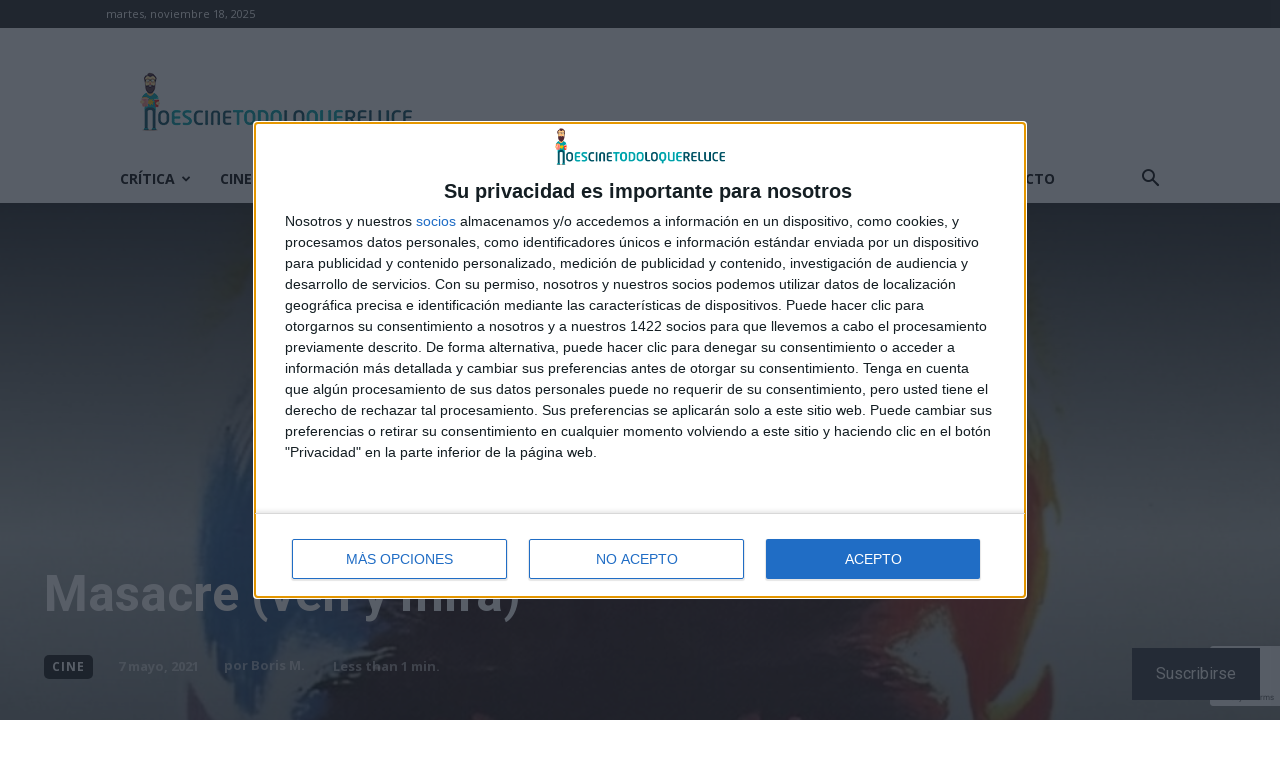

--- FILE ---
content_type: text/html; charset=UTF-8
request_url: https://noescinetodoloquereluce.com/2021/05/masacre-ven-y-mira.html
body_size: 57574
content:
<!doctype html >
<!--[if IE 8]>    <html class="ie8" lang="en"> <![endif]-->
<!--[if IE 9]>    <html class="ie9" lang="en"> <![endif]-->
<!--[if gt IE 8]><!--> <html lang="es"> <!--<![endif]-->
<head>
    <title>Masacre (ven y mira) &#8211; No es cine todo lo que reluce</title>
    <meta charset="UTF-8" />
    <meta name="viewport" content="width=device-width, initial-scale=1.0">
    <link rel="pingback" href="https://noescinetodoloquereluce.com/xmlrpc.php" />
    <meta name='robots' content='index, follow, max-image-preview:large, max-snippet:-1, max-video-preview:-1' />
<link rel="icon" type="image/png" href="https://noescinetodoloquereluce.com/wp-content/uploads/2018/05/logo.png"><link rel="apple-touch-icon" sizes="76x76" href="https://noescinetodoloquereluce.com/wp-content/uploads/2018/05/logo.png"/><link rel="apple-touch-icon" sizes="120x120" href="https://noescinetodoloquereluce.com/wp-content/uploads/2018/05/logo.png"/><link rel="apple-touch-icon" sizes="152x152" href="https://noescinetodoloquereluce.com/wp-content/uploads/2017/11/cropped-logo-icono.png"/><link rel="apple-touch-icon" sizes="114x114" href="https://noescinetodoloquereluce.com/wp-content/uploads/2018/05/logo.png"/><link rel="apple-touch-icon" sizes="144x144" href="https://noescinetodoloquereluce.com/wp-content/uploads/2017/11/cropped-logo-icono.png"/><!-- Jetpack Site Verification Tags -->
<meta name="google-site-verification" content="ArW9ufg7REyIe_f5kCFP39wv9rjnDMmYnXEXcph9Eu0" />
<meta name="msvalidate.01" content="A6BE0A903061C48B1AC080C507F12F7A" />
<meta name="p:domain_verify" content="7908dd4e2a2d461aa2b7378af191e330" />
<meta name="yandex-verification" content="17b156f8ad27041c" />

	<!-- This site is optimized with the Yoast SEO plugin v24.4 - https://yoast.com/wordpress/plugins/seo/ -->
	<link rel="canonical" href="https://noescinetodoloquereluce.com/2021/05/masacre-ven-y-mira.html" />
	<meta property="og:locale" content="es_ES" />
	<meta property="og:type" content="article" />
	<meta property="og:title" content="Masacre (ven y mira) &#8211; No es cine todo lo que reluce" />
	<meta property="og:url" content="https://noescinetodoloquereluce.com/2021/05/masacre-ven-y-mira.html" />
	<meta property="og:site_name" content="No es cine todo lo que reluce" />
	<meta property="article:publisher" content="https://www.facebook.com/Noescinetodoloquereluce" />
	<meta property="article:published_time" content="2021-05-06T22:03:22+00:00" />
	<meta property="og:image" content="https://i0.wp.com/noescinetodoloquereluce.com/wp-content/uploads/2021/05/baK79h2An0J8mzTue13KThAeYC5.jpg?fit=1000%2C1500&ssl=1" />
	<meta property="og:image:width" content="1000" />
	<meta property="og:image:height" content="1500" />
	<meta property="og:image:type" content="image/jpeg" />
	<meta name="author" content="Boris M." />
	<meta name="twitter:card" content="summary_large_image" />
	<meta name="twitter:creator" content="@noescinetodo" />
	<meta name="twitter:site" content="@noescinetodo" />
	<meta name="twitter:label1" content="Escrito por" />
	<meta name="twitter:data1" content="Boris M." />
	<script type="application/ld+json" class="yoast-schema-graph">{"@context":"https://schema.org","@graph":[{"@type":"Article","@id":"https://noescinetodoloquereluce.com/2021/05/masacre-ven-y-mira.html#article","isPartOf":{"@id":"https://noescinetodoloquereluce.com/2021/05/masacre-ven-y-mira.html"},"author":{"name":"Boris M.","@id":"https://noescinetodoloquereluce.com/#/schema/person/7d2f23eb9e4167107b8005b39fe1bb85"},"headline":"Masacre (ven y mira)","datePublished":"2021-05-06T22:03:22+00:00","mainEntityOfPage":{"@id":"https://noescinetodoloquereluce.com/2021/05/masacre-ven-y-mira.html"},"wordCount":16,"commentCount":0,"publisher":{"@id":"https://noescinetodoloquereluce.com/#organization"},"image":{"@id":"https://noescinetodoloquereluce.com/2021/05/masacre-ven-y-mira.html#primaryimage"},"thumbnailUrl":"https://i0.wp.com/noescinetodoloquereluce.com/wp-content/uploads/2021/05/baK79h2An0J8mzTue13KThAeYC5.jpg?fit=1000%2C1500&ssl=1","keywords":["Bélica","Drama","Historia"],"articleSection":["Cine"],"inLanguage":"es","potentialAction":[{"@type":"CommentAction","name":"Comment","target":["https://noescinetodoloquereluce.com/2021/05/masacre-ven-y-mira.html#respond"]}]},{"@type":"WebPage","@id":"https://noescinetodoloquereluce.com/2021/05/masacre-ven-y-mira.html","url":"https://noescinetodoloquereluce.com/2021/05/masacre-ven-y-mira.html","name":"Masacre (ven y mira) &#8211; No es cine todo lo que reluce","isPartOf":{"@id":"https://noescinetodoloquereluce.com/#website"},"primaryImageOfPage":{"@id":"https://noescinetodoloquereluce.com/2021/05/masacre-ven-y-mira.html#primaryimage"},"image":{"@id":"https://noescinetodoloquereluce.com/2021/05/masacre-ven-y-mira.html#primaryimage"},"thumbnailUrl":"https://i0.wp.com/noescinetodoloquereluce.com/wp-content/uploads/2021/05/baK79h2An0J8mzTue13KThAeYC5.jpg?fit=1000%2C1500&ssl=1","datePublished":"2021-05-06T22:03:22+00:00","breadcrumb":{"@id":"https://noescinetodoloquereluce.com/2021/05/masacre-ven-y-mira.html#breadcrumb"},"inLanguage":"es","potentialAction":[{"@type":"ReadAction","target":["https://noescinetodoloquereluce.com/2021/05/masacre-ven-y-mira.html"]}]},{"@type":"ImageObject","inLanguage":"es","@id":"https://noescinetodoloquereluce.com/2021/05/masacre-ven-y-mira.html#primaryimage","url":"https://i0.wp.com/noescinetodoloquereluce.com/wp-content/uploads/2021/05/baK79h2An0J8mzTue13KThAeYC5.jpg?fit=1000%2C1500&ssl=1","contentUrl":"https://i0.wp.com/noescinetodoloquereluce.com/wp-content/uploads/2021/05/baK79h2An0J8mzTue13KThAeYC5.jpg?fit=1000%2C1500&ssl=1","width":1000,"height":1500,"caption":"© − Todos los derechos reservados"},{"@type":"BreadcrumbList","@id":"https://noescinetodoloquereluce.com/2021/05/masacre-ven-y-mira.html#breadcrumb","itemListElement":[{"@type":"ListItem","position":1,"name":"Portada","item":"https://noescinetodoloquereluce.com/"},{"@type":"ListItem","position":2,"name":"Masacre (ven y mira)"}]},{"@type":"WebSite","@id":"https://noescinetodoloquereluce.com/#website","url":"https://noescinetodoloquereluce.com/","name":"No es cine todo lo que reluce","description":"Cine, series, tráilers, pósters, críticas, sorteos, DVD, Blu-ray, 4K UHD... Pasión por el cine.","publisher":{"@id":"https://noescinetodoloquereluce.com/#organization"},"potentialAction":[{"@type":"SearchAction","target":{"@type":"EntryPoint","urlTemplate":"https://noescinetodoloquereluce.com/?s={search_term_string}"},"query-input":{"@type":"PropertyValueSpecification","valueRequired":true,"valueName":"search_term_string"}}],"inLanguage":"es"},{"@type":"Organization","@id":"https://noescinetodoloquereluce.com/#organization","name":"No es cine todo lo que reluce","url":"https://noescinetodoloquereluce.com/","logo":{"@type":"ImageObject","inLanguage":"es","@id":"https://noescinetodoloquereluce.com/#/schema/logo/image/","url":"https://i0.wp.com/noescinetodoloquereluce.com/wp-content/uploads/2017/07/logo-noescinetodo.png?fit=730%2C158&ssl=1","contentUrl":"https://i0.wp.com/noescinetodoloquereluce.com/wp-content/uploads/2017/07/logo-noescinetodo.png?fit=730%2C158&ssl=1","width":730,"height":158,"caption":"No es cine todo lo que reluce"},"image":{"@id":"https://noescinetodoloquereluce.com/#/schema/logo/image/"},"sameAs":["https://www.facebook.com/Noescinetodoloquereluce","https://x.com/noescinetodo","https://www.instagram.com/noescinetodoloquereluce/","http://www.youtube.com/user/noescine"]},{"@type":"Person","@id":"https://noescinetodoloquereluce.com/#/schema/person/7d2f23eb9e4167107b8005b39fe1bb85","name":"Boris M.","image":{"@type":"ImageObject","inLanguage":"es","@id":"https://noescinetodoloquereluce.com/#/schema/person/image/","url":"https://secure.gravatar.com/avatar/01d5e56fdd2af0a9c00fa6b24e8841b3?s=96&d=mm&r=g","contentUrl":"https://secure.gravatar.com/avatar/01d5e56fdd2af0a9c00fa6b24e8841b3?s=96&d=mm&r=g","caption":"Boris M."},"url":"https://noescinetodoloquereluce.com/author/boris-m"}]}</script>
	<!-- / Yoast SEO plugin. -->


<link rel='dns-prefetch' href='//www.googletagmanager.com' />
<link rel='dns-prefetch' href='//stats.wp.com' />
<link rel='dns-prefetch' href='//fonts.googleapis.com' />
<link rel='dns-prefetch' href='//v0.wordpress.com' />
<link rel='dns-prefetch' href='//jetpack.wordpress.com' />
<link rel='dns-prefetch' href='//s0.wp.com' />
<link rel='dns-prefetch' href='//public-api.wordpress.com' />
<link rel='dns-prefetch' href='//0.gravatar.com' />
<link rel='dns-prefetch' href='//1.gravatar.com' />
<link rel='dns-prefetch' href='//2.gravatar.com' />
<link rel='dns-prefetch' href='//widgets.wp.com' />
<link rel='dns-prefetch' href='//i0.wp.com' />
<link rel='dns-prefetch' href='//c0.wp.com' />
<link rel='dns-prefetch' href='//pagead2.googlesyndication.com' />
<link rel="alternate" type="application/rss+xml" title="No es cine todo lo que reluce &raquo; Feed" href="https://noescinetodoloquereluce.com/feed" />
<link rel="alternate" type="application/rss+xml" title="No es cine todo lo que reluce &raquo; Feed de los comentarios" href="https://noescinetodoloquereluce.com/comments/feed" />
<link rel="alternate" type="application/rss+xml" title="No es cine todo lo que reluce &raquo; Comentario Masacre (ven y mira) del feed" href="https://noescinetodoloquereluce.com/2021/05/masacre-ven-y-mira.html/feed" />
<script type="text/javascript">
/* <![CDATA[ */
window._wpemojiSettings = {"baseUrl":"https:\/\/s.w.org\/images\/core\/emoji\/15.0.3\/72x72\/","ext":".png","svgUrl":"https:\/\/s.w.org\/images\/core\/emoji\/15.0.3\/svg\/","svgExt":".svg","source":{"concatemoji":"https:\/\/noescinetodoloquereluce.com\/wp-includes\/js\/wp-emoji-release.min.js?ver=6.5.3"}};
/*! This file is auto-generated */
!function(i,n){var o,s,e;function c(e){try{var t={supportTests:e,timestamp:(new Date).valueOf()};sessionStorage.setItem(o,JSON.stringify(t))}catch(e){}}function p(e,t,n){e.clearRect(0,0,e.canvas.width,e.canvas.height),e.fillText(t,0,0);var t=new Uint32Array(e.getImageData(0,0,e.canvas.width,e.canvas.height).data),r=(e.clearRect(0,0,e.canvas.width,e.canvas.height),e.fillText(n,0,0),new Uint32Array(e.getImageData(0,0,e.canvas.width,e.canvas.height).data));return t.every(function(e,t){return e===r[t]})}function u(e,t,n){switch(t){case"flag":return n(e,"\ud83c\udff3\ufe0f\u200d\u26a7\ufe0f","\ud83c\udff3\ufe0f\u200b\u26a7\ufe0f")?!1:!n(e,"\ud83c\uddfa\ud83c\uddf3","\ud83c\uddfa\u200b\ud83c\uddf3")&&!n(e,"\ud83c\udff4\udb40\udc67\udb40\udc62\udb40\udc65\udb40\udc6e\udb40\udc67\udb40\udc7f","\ud83c\udff4\u200b\udb40\udc67\u200b\udb40\udc62\u200b\udb40\udc65\u200b\udb40\udc6e\u200b\udb40\udc67\u200b\udb40\udc7f");case"emoji":return!n(e,"\ud83d\udc26\u200d\u2b1b","\ud83d\udc26\u200b\u2b1b")}return!1}function f(e,t,n){var r="undefined"!=typeof WorkerGlobalScope&&self instanceof WorkerGlobalScope?new OffscreenCanvas(300,150):i.createElement("canvas"),a=r.getContext("2d",{willReadFrequently:!0}),o=(a.textBaseline="top",a.font="600 32px Arial",{});return e.forEach(function(e){o[e]=t(a,e,n)}),o}function t(e){var t=i.createElement("script");t.src=e,t.defer=!0,i.head.appendChild(t)}"undefined"!=typeof Promise&&(o="wpEmojiSettingsSupports",s=["flag","emoji"],n.supports={everything:!0,everythingExceptFlag:!0},e=new Promise(function(e){i.addEventListener("DOMContentLoaded",e,{once:!0})}),new Promise(function(t){var n=function(){try{var e=JSON.parse(sessionStorage.getItem(o));if("object"==typeof e&&"number"==typeof e.timestamp&&(new Date).valueOf()<e.timestamp+604800&&"object"==typeof e.supportTests)return e.supportTests}catch(e){}return null}();if(!n){if("undefined"!=typeof Worker&&"undefined"!=typeof OffscreenCanvas&&"undefined"!=typeof URL&&URL.createObjectURL&&"undefined"!=typeof Blob)try{var e="postMessage("+f.toString()+"("+[JSON.stringify(s),u.toString(),p.toString()].join(",")+"));",r=new Blob([e],{type:"text/javascript"}),a=new Worker(URL.createObjectURL(r),{name:"wpTestEmojiSupports"});return void(a.onmessage=function(e){c(n=e.data),a.terminate(),t(n)})}catch(e){}c(n=f(s,u,p))}t(n)}).then(function(e){for(var t in e)n.supports[t]=e[t],n.supports.everything=n.supports.everything&&n.supports[t],"flag"!==t&&(n.supports.everythingExceptFlag=n.supports.everythingExceptFlag&&n.supports[t]);n.supports.everythingExceptFlag=n.supports.everythingExceptFlag&&!n.supports.flag,n.DOMReady=!1,n.readyCallback=function(){n.DOMReady=!0}}).then(function(){return e}).then(function(){var e;n.supports.everything||(n.readyCallback(),(e=n.source||{}).concatemoji?t(e.concatemoji):e.wpemoji&&e.twemoji&&(t(e.twemoji),t(e.wpemoji)))}))}((window,document),window._wpemojiSettings);
/* ]]> */
</script>
<link rel='stylesheet' id='SFMCss-css' href='https://noescinetodoloquereluce.com/wp-content/plugins/feedburner-alternative-and-rss-redirect/css/sfm_style.css?ver=6.5.3' type='text/css' media='all' />
<link rel='stylesheet' id='SFMCSS-css' href='https://noescinetodoloquereluce.com/wp-content/plugins/feedburner-alternative-and-rss-redirect/css/sfm_widgetStyle.css?ver=6.5.3' type='text/css' media='all' />
<link rel='stylesheet' id='jetpack_related-posts-css' href='https://c0.wp.com/p/jetpack/14.0/modules/related-posts/related-posts.css' type='text/css' media='all' />
<style id='wp-emoji-styles-inline-css' type='text/css'>

	img.wp-smiley, img.emoji {
		display: inline !important;
		border: none !important;
		box-shadow: none !important;
		height: 1em !important;
		width: 1em !important;
		margin: 0 0.07em !important;
		vertical-align: -0.1em !important;
		background: none !important;
		padding: 0 !important;
	}
</style>
<link rel='stylesheet' id='wp-block-library-css' href='https://c0.wp.com/c/6.5.3/wp-includes/css/dist/block-library/style.min.css' type='text/css' media='all' />
<link rel='stylesheet' id='mediaelement-css' href='https://c0.wp.com/c/6.5.3/wp-includes/js/mediaelement/mediaelementplayer-legacy.min.css' type='text/css' media='all' />
<link rel='stylesheet' id='wp-mediaelement-css' href='https://c0.wp.com/c/6.5.3/wp-includes/js/mediaelement/wp-mediaelement.min.css' type='text/css' media='all' />
<style id='jetpack-sharing-buttons-style-inline-css' type='text/css'>
.jetpack-sharing-buttons__services-list{display:flex;flex-direction:row;flex-wrap:wrap;gap:0;list-style-type:none;margin:5px;padding:0}.jetpack-sharing-buttons__services-list.has-small-icon-size{font-size:12px}.jetpack-sharing-buttons__services-list.has-normal-icon-size{font-size:16px}.jetpack-sharing-buttons__services-list.has-large-icon-size{font-size:24px}.jetpack-sharing-buttons__services-list.has-huge-icon-size{font-size:36px}@media print{.jetpack-sharing-buttons__services-list{display:none!important}}.editor-styles-wrapper .wp-block-jetpack-sharing-buttons{gap:0;padding-inline-start:0}ul.jetpack-sharing-buttons__services-list.has-background{padding:1.25em 2.375em}
</style>
<style id='classic-theme-styles-inline-css' type='text/css'>
/*! This file is auto-generated */
.wp-block-button__link{color:#fff;background-color:#32373c;border-radius:9999px;box-shadow:none;text-decoration:none;padding:calc(.667em + 2px) calc(1.333em + 2px);font-size:1.125em}.wp-block-file__button{background:#32373c;color:#fff;text-decoration:none}
</style>
<style id='global-styles-inline-css' type='text/css'>
body{--wp--preset--color--black: #000000;--wp--preset--color--cyan-bluish-gray: #abb8c3;--wp--preset--color--white: #ffffff;--wp--preset--color--pale-pink: #f78da7;--wp--preset--color--vivid-red: #cf2e2e;--wp--preset--color--luminous-vivid-orange: #ff6900;--wp--preset--color--luminous-vivid-amber: #fcb900;--wp--preset--color--light-green-cyan: #7bdcb5;--wp--preset--color--vivid-green-cyan: #00d084;--wp--preset--color--pale-cyan-blue: #8ed1fc;--wp--preset--color--vivid-cyan-blue: #0693e3;--wp--preset--color--vivid-purple: #9b51e0;--wp--preset--gradient--vivid-cyan-blue-to-vivid-purple: linear-gradient(135deg,rgba(6,147,227,1) 0%,rgb(155,81,224) 100%);--wp--preset--gradient--light-green-cyan-to-vivid-green-cyan: linear-gradient(135deg,rgb(122,220,180) 0%,rgb(0,208,130) 100%);--wp--preset--gradient--luminous-vivid-amber-to-luminous-vivid-orange: linear-gradient(135deg,rgba(252,185,0,1) 0%,rgba(255,105,0,1) 100%);--wp--preset--gradient--luminous-vivid-orange-to-vivid-red: linear-gradient(135deg,rgba(255,105,0,1) 0%,rgb(207,46,46) 100%);--wp--preset--gradient--very-light-gray-to-cyan-bluish-gray: linear-gradient(135deg,rgb(238,238,238) 0%,rgb(169,184,195) 100%);--wp--preset--gradient--cool-to-warm-spectrum: linear-gradient(135deg,rgb(74,234,220) 0%,rgb(151,120,209) 20%,rgb(207,42,186) 40%,rgb(238,44,130) 60%,rgb(251,105,98) 80%,rgb(254,248,76) 100%);--wp--preset--gradient--blush-light-purple: linear-gradient(135deg,rgb(255,206,236) 0%,rgb(152,150,240) 100%);--wp--preset--gradient--blush-bordeaux: linear-gradient(135deg,rgb(254,205,165) 0%,rgb(254,45,45) 50%,rgb(107,0,62) 100%);--wp--preset--gradient--luminous-dusk: linear-gradient(135deg,rgb(255,203,112) 0%,rgb(199,81,192) 50%,rgb(65,88,208) 100%);--wp--preset--gradient--pale-ocean: linear-gradient(135deg,rgb(255,245,203) 0%,rgb(182,227,212) 50%,rgb(51,167,181) 100%);--wp--preset--gradient--electric-grass: linear-gradient(135deg,rgb(202,248,128) 0%,rgb(113,206,126) 100%);--wp--preset--gradient--midnight: linear-gradient(135deg,rgb(2,3,129) 0%,rgb(40,116,252) 100%);--wp--preset--font-size--small: 11px;--wp--preset--font-size--medium: 20px;--wp--preset--font-size--large: 32px;--wp--preset--font-size--x-large: 42px;--wp--preset--font-size--regular: 15px;--wp--preset--font-size--larger: 50px;--wp--preset--spacing--20: 0.44rem;--wp--preset--spacing--30: 0.67rem;--wp--preset--spacing--40: 1rem;--wp--preset--spacing--50: 1.5rem;--wp--preset--spacing--60: 2.25rem;--wp--preset--spacing--70: 3.38rem;--wp--preset--spacing--80: 5.06rem;--wp--preset--shadow--natural: 6px 6px 9px rgba(0, 0, 0, 0.2);--wp--preset--shadow--deep: 12px 12px 50px rgba(0, 0, 0, 0.4);--wp--preset--shadow--sharp: 6px 6px 0px rgba(0, 0, 0, 0.2);--wp--preset--shadow--outlined: 6px 6px 0px -3px rgba(255, 255, 255, 1), 6px 6px rgba(0, 0, 0, 1);--wp--preset--shadow--crisp: 6px 6px 0px rgba(0, 0, 0, 1);}:where(.is-layout-flex){gap: 0.5em;}:where(.is-layout-grid){gap: 0.5em;}body .is-layout-flex{display: flex;}body .is-layout-flex{flex-wrap: wrap;align-items: center;}body .is-layout-flex > *{margin: 0;}body .is-layout-grid{display: grid;}body .is-layout-grid > *{margin: 0;}:where(.wp-block-columns.is-layout-flex){gap: 2em;}:where(.wp-block-columns.is-layout-grid){gap: 2em;}:where(.wp-block-post-template.is-layout-flex){gap: 1.25em;}:where(.wp-block-post-template.is-layout-grid){gap: 1.25em;}.has-black-color{color: var(--wp--preset--color--black) !important;}.has-cyan-bluish-gray-color{color: var(--wp--preset--color--cyan-bluish-gray) !important;}.has-white-color{color: var(--wp--preset--color--white) !important;}.has-pale-pink-color{color: var(--wp--preset--color--pale-pink) !important;}.has-vivid-red-color{color: var(--wp--preset--color--vivid-red) !important;}.has-luminous-vivid-orange-color{color: var(--wp--preset--color--luminous-vivid-orange) !important;}.has-luminous-vivid-amber-color{color: var(--wp--preset--color--luminous-vivid-amber) !important;}.has-light-green-cyan-color{color: var(--wp--preset--color--light-green-cyan) !important;}.has-vivid-green-cyan-color{color: var(--wp--preset--color--vivid-green-cyan) !important;}.has-pale-cyan-blue-color{color: var(--wp--preset--color--pale-cyan-blue) !important;}.has-vivid-cyan-blue-color{color: var(--wp--preset--color--vivid-cyan-blue) !important;}.has-vivid-purple-color{color: var(--wp--preset--color--vivid-purple) !important;}.has-black-background-color{background-color: var(--wp--preset--color--black) !important;}.has-cyan-bluish-gray-background-color{background-color: var(--wp--preset--color--cyan-bluish-gray) !important;}.has-white-background-color{background-color: var(--wp--preset--color--white) !important;}.has-pale-pink-background-color{background-color: var(--wp--preset--color--pale-pink) !important;}.has-vivid-red-background-color{background-color: var(--wp--preset--color--vivid-red) !important;}.has-luminous-vivid-orange-background-color{background-color: var(--wp--preset--color--luminous-vivid-orange) !important;}.has-luminous-vivid-amber-background-color{background-color: var(--wp--preset--color--luminous-vivid-amber) !important;}.has-light-green-cyan-background-color{background-color: var(--wp--preset--color--light-green-cyan) !important;}.has-vivid-green-cyan-background-color{background-color: var(--wp--preset--color--vivid-green-cyan) !important;}.has-pale-cyan-blue-background-color{background-color: var(--wp--preset--color--pale-cyan-blue) !important;}.has-vivid-cyan-blue-background-color{background-color: var(--wp--preset--color--vivid-cyan-blue) !important;}.has-vivid-purple-background-color{background-color: var(--wp--preset--color--vivid-purple) !important;}.has-black-border-color{border-color: var(--wp--preset--color--black) !important;}.has-cyan-bluish-gray-border-color{border-color: var(--wp--preset--color--cyan-bluish-gray) !important;}.has-white-border-color{border-color: var(--wp--preset--color--white) !important;}.has-pale-pink-border-color{border-color: var(--wp--preset--color--pale-pink) !important;}.has-vivid-red-border-color{border-color: var(--wp--preset--color--vivid-red) !important;}.has-luminous-vivid-orange-border-color{border-color: var(--wp--preset--color--luminous-vivid-orange) !important;}.has-luminous-vivid-amber-border-color{border-color: var(--wp--preset--color--luminous-vivid-amber) !important;}.has-light-green-cyan-border-color{border-color: var(--wp--preset--color--light-green-cyan) !important;}.has-vivid-green-cyan-border-color{border-color: var(--wp--preset--color--vivid-green-cyan) !important;}.has-pale-cyan-blue-border-color{border-color: var(--wp--preset--color--pale-cyan-blue) !important;}.has-vivid-cyan-blue-border-color{border-color: var(--wp--preset--color--vivid-cyan-blue) !important;}.has-vivid-purple-border-color{border-color: var(--wp--preset--color--vivid-purple) !important;}.has-vivid-cyan-blue-to-vivid-purple-gradient-background{background: var(--wp--preset--gradient--vivid-cyan-blue-to-vivid-purple) !important;}.has-light-green-cyan-to-vivid-green-cyan-gradient-background{background: var(--wp--preset--gradient--light-green-cyan-to-vivid-green-cyan) !important;}.has-luminous-vivid-amber-to-luminous-vivid-orange-gradient-background{background: var(--wp--preset--gradient--luminous-vivid-amber-to-luminous-vivid-orange) !important;}.has-luminous-vivid-orange-to-vivid-red-gradient-background{background: var(--wp--preset--gradient--luminous-vivid-orange-to-vivid-red) !important;}.has-very-light-gray-to-cyan-bluish-gray-gradient-background{background: var(--wp--preset--gradient--very-light-gray-to-cyan-bluish-gray) !important;}.has-cool-to-warm-spectrum-gradient-background{background: var(--wp--preset--gradient--cool-to-warm-spectrum) !important;}.has-blush-light-purple-gradient-background{background: var(--wp--preset--gradient--blush-light-purple) !important;}.has-blush-bordeaux-gradient-background{background: var(--wp--preset--gradient--blush-bordeaux) !important;}.has-luminous-dusk-gradient-background{background: var(--wp--preset--gradient--luminous-dusk) !important;}.has-pale-ocean-gradient-background{background: var(--wp--preset--gradient--pale-ocean) !important;}.has-electric-grass-gradient-background{background: var(--wp--preset--gradient--electric-grass) !important;}.has-midnight-gradient-background{background: var(--wp--preset--gradient--midnight) !important;}.has-small-font-size{font-size: var(--wp--preset--font-size--small) !important;}.has-medium-font-size{font-size: var(--wp--preset--font-size--medium) !important;}.has-large-font-size{font-size: var(--wp--preset--font-size--large) !important;}.has-x-large-font-size{font-size: var(--wp--preset--font-size--x-large) !important;}
.wp-block-navigation a:where(:not(.wp-element-button)){color: inherit;}
:where(.wp-block-post-template.is-layout-flex){gap: 1.25em;}:where(.wp-block-post-template.is-layout-grid){gap: 1.25em;}
:where(.wp-block-columns.is-layout-flex){gap: 2em;}:where(.wp-block-columns.is-layout-grid){gap: 2em;}
.wp-block-pullquote{font-size: 1.5em;line-height: 1.6;}
</style>
<link rel='stylesheet' id='contact-form-7-css' href='https://noescinetodoloquereluce.com/wp-content/plugins/contact-form-7/includes/css/styles.css?ver=5.9.8' type='text/css' media='all' />
<link rel='stylesheet' id='td-plugin-multi-purpose-css' href='https://noescinetodoloquereluce.com/wp-content/plugins/td-composer/td-multi-purpose/style.css?ver=def8edc4e13d95bdf49953a9dce2f608' type='text/css' media='all' />
<link rel='stylesheet' id='google-fonts-style-css' href='https://fonts.googleapis.com/css?family=Open+Sans%3A400%2C600%2C700%2C300%7CRoboto%3A400%2C600%2C700%2C300&#038;display=swap&#038;ver=12.6.8' type='text/css' media='all' />
<link rel='stylesheet' id='jetpack_likes-css' href='https://c0.wp.com/p/jetpack/14.0/modules/likes/style.css' type='text/css' media='all' />
<link rel='stylesheet' id='subscribe-floating-button-css-css' href='https://c0.wp.com/p/jetpack/14.0/modules/subscriptions/subscribe-floating-button/subscribe-floating-button.css' type='text/css' media='all' />
<link rel='stylesheet' id='td-theme-css' href='https://noescinetodoloquereluce.com/wp-content/themes/Newspaper/style.css?ver=12.6.8' type='text/css' media='all' />
<style id='td-theme-inline-css' type='text/css'>@media (max-width:767px){.td-header-desktop-wrap{display:none}}@media (min-width:767px){.td-header-mobile-wrap{display:none}}</style>
<link rel='stylesheet' id='msl-main-css' href='https://noescinetodoloquereluce.com/wp-content/plugins/master-slider/public/assets/css/masterslider.main.css?ver=3.10.6' type='text/css' media='all' />
<link rel='stylesheet' id='msl-custom-css' href='https://noescinetodoloquereluce.com/wp-content/uploads/master-slider/custom.css?ver=212.8' type='text/css' media='all' />
<link rel='stylesheet' id='td-legacy-framework-front-style-css' href='https://noescinetodoloquereluce.com/wp-content/plugins/td-composer/legacy/Newspaper/assets/css/td_legacy_main.css?ver=def8edc4e13d95bdf49953a9dce2f608' type='text/css' media='all' />
<link rel='stylesheet' id='td-standard-pack-framework-front-style-css' href='https://noescinetodoloquereluce.com/wp-content/plugins/td-standard-pack/Newspaper/assets/css/td_standard_pack_main.css?ver=1b3d5bf2c64738aa07b4643e31257da9' type='text/css' media='all' />
<link rel='stylesheet' id='tdb_style_cloud_templates_front-css' href='https://noescinetodoloquereluce.com/wp-content/plugins/td-cloud-library/assets/css/tdb_main.css?ver=b33652f2535d2f3812f59e306e26300d' type='text/css' media='all' />
<link rel='stylesheet' id='sharedaddy-css' href='https://c0.wp.com/p/jetpack/14.0/modules/sharedaddy/sharing.css' type='text/css' media='all' />
<link rel='stylesheet' id='social-logos-css' href='https://c0.wp.com/p/jetpack/14.0/_inc/social-logos/social-logos.min.css' type='text/css' media='all' />
<script type="text/javascript" id="jetpack_related-posts-js-extra">
/* <![CDATA[ */
var related_posts_js_options = {"post_heading":"h4"};
/* ]]> */
</script>
<script type="text/javascript" src="https://c0.wp.com/p/jetpack/14.0/_inc/build/related-posts/related-posts.min.js" id="jetpack_related-posts-js"></script>
<script type="text/javascript" src="https://c0.wp.com/c/6.5.3/wp-includes/js/jquery/jquery.min.js" id="jquery-core-js"></script>
<script type="text/javascript" src="https://c0.wp.com/c/6.5.3/wp-includes/js/jquery/jquery-migrate.min.js" id="jquery-migrate-js"></script>

<!-- Fragmento de código de la etiqueta de Google (gtag.js) añadida por Site Kit -->

<!-- Fragmento de código de Google Analytics añadido por Site Kit -->
<script type="text/javascript" src="https://www.googletagmanager.com/gtag/js?id=GT-MKR8C8C" id="google_gtagjs-js" async></script>
<script type="text/javascript" id="google_gtagjs-js-after">
/* <![CDATA[ */
window.dataLayer = window.dataLayer || [];function gtag(){dataLayer.push(arguments);}
gtag("set","linker",{"domains":["noescinetodoloquereluce.com"]});
gtag("js", new Date());
gtag("set", "developer_id.dZTNiMT", true);
gtag("config", "GT-MKR8C8C");
/* ]]> */
</script>

<!-- Finalizar fragmento de código de la etiqueta de Google (gtags.js) añadida por Site Kit -->
<link rel="https://api.w.org/" href="https://noescinetodoloquereluce.com/wp-json/" /><link rel="alternate" type="application/json" href="https://noescinetodoloquereluce.com/wp-json/wp/v2/posts/156468" /><link rel="EditURI" type="application/rsd+xml" title="RSD" href="https://noescinetodoloquereluce.com/xmlrpc.php?rsd" />
<meta name="generator" content="WordPress 6.5.3" />
<link rel='shortlink' href='https://wp.me/p7Z5KP-EHG' />
<link rel="alternate" type="application/json+oembed" href="https://noescinetodoloquereluce.com/wp-json/oembed/1.0/embed?url=https%3A%2F%2Fnoescinetodoloquereluce.com%2F2021%2F05%2Fmasacre-ven-y-mira.html" />
<link rel="alternate" type="text/xml+oembed" href="https://noescinetodoloquereluce.com/wp-json/oembed/1.0/embed?url=https%3A%2F%2Fnoescinetodoloquereluce.com%2F2021%2F05%2Fmasacre-ven-y-mira.html&#038;format=xml" />
 <meta name="follow.[base64]" content="Qq4fyKezkNXpZAEqKb86"/><meta name="generator" content="Site Kit by Google 1.146.0" /><!-- InMobi Choice. Consent Manager Tag v3.0 (for TCF 2.2) -->
<script type="text/javascript" async=true>
(function() {
  var host = window.location.hostname;
  var element = document.createElement('script');
  var firstScript = document.getElementsByTagName('script')[0];
  var url = 'https://cmp.inmobi.com'
    .concat('/choice/', 'baMN9kFXrx01g', '/', host, '/choice.js?tag_version=V3');
  var uspTries = 0;
  var uspTriesLimit = 3;
  element.async = true;
  element.type = 'text/javascript';
  element.src = url;

  firstScript.parentNode.insertBefore(element, firstScript);

  function makeStub() {
    var TCF_LOCATOR_NAME = '__tcfapiLocator';
    var queue = [];
    var win = window;
    var cmpFrame;

    function addFrame() {
      var doc = win.document;
      var otherCMP = !!(win.frames[TCF_LOCATOR_NAME]);

      if (!otherCMP) {
        if (doc.body) {
          var iframe = doc.createElement('iframe');

          iframe.style.cssText = 'display:none';
          iframe.name = TCF_LOCATOR_NAME;
          doc.body.appendChild(iframe);
        } else {
          setTimeout(addFrame, 5);
        }
      }
      return !otherCMP;
    }

    function tcfAPIHandler() {
      var gdprApplies;
      var args = arguments;

      if (!args.length) {
        return queue;
      } else if (args[0] === 'setGdprApplies') {
        if (
          args.length > 3 &&
          args[2] === 2 &&
          typeof args[3] === 'boolean'
        ) {
          gdprApplies = args[3];
          if (typeof args[2] === 'function') {
            args[2]('set', true);
          }
        }
      } else if (args[0] === 'ping') {
        var retr = {
          gdprApplies: gdprApplies,
          cmpLoaded: false,
          cmpStatus: 'stub'
        };

        if (typeof args[2] === 'function') {
          args[2](retr);
        }
      } else {
        if(args[0] === 'init' && typeof args[3] === 'object') {
          args[3] = Object.assign(args[3], { tag_version: 'V3' });
        }
        queue.push(args);
      }
    }

    function postMessageEventHandler(event) {
      var msgIsString = typeof event.data === 'string';
      var json = {};

      try {
        if (msgIsString) {
          json = JSON.parse(event.data);
        } else {
          json = event.data;
        }
      } catch (ignore) {}

      var payload = json.__tcfapiCall;

      if (payload) {
        window.__tcfapi(
          payload.command,
          payload.version,
          function(retValue, success) {
            var returnMsg = {
              __tcfapiReturn: {
                returnValue: retValue,
                success: success,
                callId: payload.callId
              }
            };
            if (msgIsString) {
              returnMsg = JSON.stringify(returnMsg);
            }
            if (event && event.source && event.source.postMessage) {
              event.source.postMessage(returnMsg, '*');
            }
          },
          payload.parameter
        );
      }
    }

    while (win) {
      try {
        if (win.frames[TCF_LOCATOR_NAME]) {
          cmpFrame = win;
          break;
        }
      } catch (ignore) {}

      if (win === window.top) {
        break;
      }
      win = win.parent;
    }
    if (!cmpFrame) {
      addFrame();
      win.__tcfapi = tcfAPIHandler;
      win.addEventListener('message', postMessageEventHandler, false);
    }
  };

  makeStub();

  function makeGppStub() {
    const CMP_ID = 10;
    const SUPPORTED_APIS = [
      '2:tcfeuv2',
      '6:uspv1',
      '7:usnatv1',
      '8:usca',
      '9:usvav1',
      '10:uscov1',
      '11:usutv1',
      '12:usctv1'
    ];

    window.__gpp_addFrame = function (n) {
      if (!window.frames[n]) {
        if (document.body) {
          var i = document.createElement("iframe");
          i.style.cssText = "display:none";
          i.name = n;
          document.body.appendChild(i);
        } else {
          window.setTimeout(window.__gpp_addFrame, 10, n);
        }
      }
    };
    window.__gpp_stub = function () {
      var b = arguments;
      __gpp.queue = __gpp.queue || [];
      __gpp.events = __gpp.events || [];

      if (!b.length || (b.length == 1 && b[0] == "queue")) {
        return __gpp.queue;
      }

      if (b.length == 1 && b[0] == "events") {
        return __gpp.events;
      }

      var cmd = b[0];
      var clb = b.length > 1 ? b[1] : null;
      var par = b.length > 2 ? b[2] : null;
      if (cmd === "ping") {
        clb(
          {
            gppVersion: "1.1", // must be “Version.Subversion”, current: “1.1”
            cmpStatus: "stub", // possible values: stub, loading, loaded, error
            cmpDisplayStatus: "hidden", // possible values: hidden, visible, disabled
            signalStatus: "not ready", // possible values: not ready, ready
            supportedAPIs: SUPPORTED_APIS, // list of supported APIs
            cmpId: CMP_ID, // IAB assigned CMP ID, may be 0 during stub/loading
            sectionList: [],
            applicableSections: [-1],
            gppString: "",
            parsedSections: {},
          },
          true
        );
      } else if (cmd === "addEventListener") {
        if (!("lastId" in __gpp)) {
          __gpp.lastId = 0;
        }
        __gpp.lastId++;
        var lnr = __gpp.lastId;
        __gpp.events.push({
          id: lnr,
          callback: clb,
          parameter: par,
        });
        clb(
          {
            eventName: "listenerRegistered",
            listenerId: lnr, // Registered ID of the listener
            data: true, // positive signal
            pingData: {
              gppVersion: "1.1", // must be “Version.Subversion”, current: “1.1”
              cmpStatus: "stub", // possible values: stub, loading, loaded, error
              cmpDisplayStatus: "hidden", // possible values: hidden, visible, disabled
              signalStatus: "not ready", // possible values: not ready, ready
              supportedAPIs: SUPPORTED_APIS, // list of supported APIs
              cmpId: CMP_ID, // list of supported APIs
              sectionList: [],
              applicableSections: [-1],
              gppString: "",
              parsedSections: {},
            },
          },
          true
        );
      } else if (cmd === "removeEventListener") {
        var success = false;
        for (var i = 0; i < __gpp.events.length; i++) {
          if (__gpp.events[i].id == par) {
            __gpp.events.splice(i, 1);
            success = true;
            break;
          }
        }
        clb(
          {
            eventName: "listenerRemoved",
            listenerId: par, // Registered ID of the listener
            data: success, // status info
            pingData: {
              gppVersion: "1.1", // must be “Version.Subversion”, current: “1.1”
              cmpStatus: "stub", // possible values: stub, loading, loaded, error
              cmpDisplayStatus: "hidden", // possible values: hidden, visible, disabled
              signalStatus: "not ready", // possible values: not ready, ready
              supportedAPIs: SUPPORTED_APIS, // list of supported APIs
              cmpId: CMP_ID, // CMP ID
              sectionList: [],
              applicableSections: [-1],
              gppString: "",
              parsedSections: {},
            },
          },
          true
        );
      } else if (cmd === "hasSection") {
        clb(false, true);
      } else if (cmd === "getSection" || cmd === "getField") {
        clb(null, true);
      }
      //queue all other commands
      else {
        __gpp.queue.push([].slice.apply(b));
      }
    };
    window.__gpp_msghandler = function (event) {
      var msgIsString = typeof event.data === "string";
      try {
        var json = msgIsString ? JSON.parse(event.data) : event.data;
      } catch (e) {
        var json = null;
      }
      if (typeof json === "object" && json !== null && "__gppCall" in json) {
        var i = json.__gppCall;
        window.__gpp(
          i.command,
          function (retValue, success) {
            var returnMsg = {
              __gppReturn: {
                returnValue: retValue,
                success: success,
                callId: i.callId,
              },
            };
            event.source.postMessage(msgIsString ? JSON.stringify(returnMsg) : returnMsg, "*");
          },
          "parameter" in i ? i.parameter : null,
          "version" in i ? i.version : "1.1"
        );
      }
    };
    if (!("__gpp" in window) || typeof window.__gpp !== "function") {
      window.__gpp = window.__gpp_stub;
      window.addEventListener("message", window.__gpp_msghandler, false);
      window.__gpp_addFrame("__gppLocator");
    }
  };

  makeGppStub();

  var uspStubFunction = function() {
    var arg = arguments;
    if (typeof window.__uspapi !== uspStubFunction) {
      setTimeout(function() {
        if (typeof window.__uspapi !== 'undefined') {
          window.__uspapi.apply(window.__uspapi, arg);
        }
      }, 500);
    }
  };

  var checkIfUspIsReady = function() {
    uspTries++;
    if (window.__uspapi === uspStubFunction && uspTries < uspTriesLimit) {
      console.warn('USP is not accessible');
    } else {
      clearInterval(uspInterval);
    }
  };

  if (typeof window.__uspapi === 'undefined') {
    window.__uspapi = uspStubFunction;
    var uspInterval = setInterval(checkIfUspIsReady, 6000);
  }
})();
</script>
<!-- End InMobi Choice. Consent Manager Tag v3.0 (for TCF 2.2) --><script>var ms_grabbing_curosr = 'https://noescinetodoloquereluce.com/wp-content/plugins/master-slider/public/assets/css/common/grabbing.cur', ms_grab_curosr = 'https://noescinetodoloquereluce.com/wp-content/plugins/master-slider/public/assets/css/common/grab.cur';</script>
<meta name="generator" content="MasterSlider 3.10.6 - Responsive Touch Image Slider | avt.li/msf" />
	<style>img#wpstats{display:none}</style>
		    <script>
        window.tdb_global_vars = {"wpRestUrl":"https:\/\/noescinetodoloquereluce.com\/wp-json\/","permalinkStructure":"\/%year%\/%monthnum%\/%postname%.html"};
        window.tdb_p_autoload_vars = {"isAjax":false,"isAdminBarShowing":false,"autoloadStatus":"off","origPostEditUrl":null};
    </script>
    
    <style id="tdb-global-colors">:root{--reel-news-white:#FFFFFF;--reel-news-black:#000000;--reel-news-accent:#312DA1;--reel-news-light-grey:#919191;--reel-news-black-transparent:rgba(0,0,0,0.85);--reel-news-red:#ff0000;--reel-news-dark-gray:#313131;--reel-news-transparent:rgba(255,255,255,0.55);--today-news-dark-bg:#000000;--today-news-accent:#CE0000;--today-news-white:#FFFFFF;--today-news-white-transparent:rgba(255,255,255,0.75);--today-news-white-transparent2:rgba(255,255,255,0.1);--today-news-dark-gray:#222222;--today-news-light-gray:#d8d8d8}</style>

    
	
<!-- Metaetiquetas de Google AdSense añadidas por Site Kit -->
<meta name="google-adsense-platform-account" content="ca-host-pub-2644536267352236">
<meta name="google-adsense-platform-domain" content="sitekit.withgoogle.com">
<!-- Acabar con las metaetiquetas de Google AdSense añadidas por Site Kit -->

<!-- Fragmento de código de Google Adsense añadido por Site Kit -->
<script type="text/javascript" async="async" src="https://pagead2.googlesyndication.com/pagead/js/adsbygoogle.js?client=ca-pub-5131335007169235&amp;host=ca-host-pub-2644536267352236" crossorigin="anonymous"></script>

<!-- Final del fragmento de código de Google Adsense añadido por Site Kit -->

<!-- JS generated by theme -->

<script type="text/javascript" id="td-generated-header-js">
    
    

	    var tdBlocksArray = []; //here we store all the items for the current page

	    // td_block class - each ajax block uses a object of this class for requests
	    function tdBlock() {
		    this.id = '';
		    this.block_type = 1; //block type id (1-234 etc)
		    this.atts = '';
		    this.td_column_number = '';
		    this.td_current_page = 1; //
		    this.post_count = 0; //from wp
		    this.found_posts = 0; //from wp
		    this.max_num_pages = 0; //from wp
		    this.td_filter_value = ''; //current live filter value
		    this.is_ajax_running = false;
		    this.td_user_action = ''; // load more or infinite loader (used by the animation)
		    this.header_color = '';
		    this.ajax_pagination_infinite_stop = ''; //show load more at page x
	    }

        // td_js_generator - mini detector
        ( function () {
            var htmlTag = document.getElementsByTagName("html")[0];

	        if ( navigator.userAgent.indexOf("MSIE 10.0") > -1 ) {
                htmlTag.className += ' ie10';
            }

            if ( !!navigator.userAgent.match(/Trident.*rv\:11\./) ) {
                htmlTag.className += ' ie11';
            }

	        if ( navigator.userAgent.indexOf("Edge") > -1 ) {
                htmlTag.className += ' ieEdge';
            }

            if ( /(iPad|iPhone|iPod)/g.test(navigator.userAgent) ) {
                htmlTag.className += ' td-md-is-ios';
            }

            var user_agent = navigator.userAgent.toLowerCase();
            if ( user_agent.indexOf("android") > -1 ) {
                htmlTag.className += ' td-md-is-android';
            }

            if ( -1 !== navigator.userAgent.indexOf('Mac OS X')  ) {
                htmlTag.className += ' td-md-is-os-x';
            }

            if ( /chrom(e|ium)/.test(navigator.userAgent.toLowerCase()) ) {
               htmlTag.className += ' td-md-is-chrome';
            }

            if ( -1 !== navigator.userAgent.indexOf('Firefox') ) {
                htmlTag.className += ' td-md-is-firefox';
            }

            if ( -1 !== navigator.userAgent.indexOf('Safari') && -1 === navigator.userAgent.indexOf('Chrome') ) {
                htmlTag.className += ' td-md-is-safari';
            }

            if( -1 !== navigator.userAgent.indexOf('IEMobile') ){
                htmlTag.className += ' td-md-is-iemobile';
            }

        })();

        var tdLocalCache = {};

        ( function () {
            "use strict";

            tdLocalCache = {
                data: {},
                remove: function (resource_id) {
                    delete tdLocalCache.data[resource_id];
                },
                exist: function (resource_id) {
                    return tdLocalCache.data.hasOwnProperty(resource_id) && tdLocalCache.data[resource_id] !== null;
                },
                get: function (resource_id) {
                    return tdLocalCache.data[resource_id];
                },
                set: function (resource_id, cachedData) {
                    tdLocalCache.remove(resource_id);
                    tdLocalCache.data[resource_id] = cachedData;
                }
            };
        })();

    
    
var td_viewport_interval_list=[{"limitBottom":767,"sidebarWidth":228},{"limitBottom":1018,"sidebarWidth":300},{"limitBottom":1140,"sidebarWidth":324}];
var td_animation_stack_effect="type0";
var tds_animation_stack=true;
var td_animation_stack_specific_selectors=".entry-thumb, img, .td-lazy-img";
var td_animation_stack_general_selectors=".td-animation-stack img, .td-animation-stack .entry-thumb, .post img, .td-animation-stack .td-lazy-img";
var tds_general_modal_image="yes";
var tdc_is_installed="yes";
var td_ajax_url="https:\/\/noescinetodoloquereluce.com\/wp-admin\/admin-ajax.php?td_theme_name=Newspaper&v=12.6.8";
var td_get_template_directory_uri="https:\/\/noescinetodoloquereluce.com\/wp-content\/plugins\/td-composer\/legacy\/common";
var tds_snap_menu="snap";
var tds_logo_on_sticky="show_header_logo";
var tds_header_style="";
var td_please_wait="Por favor espera...";
var td_email_user_pass_incorrect="Usuario o contrase\u00f1a incorrecta!";
var td_email_user_incorrect="Correo electr\u00f3nico o nombre de usuario incorrecto!";
var td_email_incorrect="Email incorrecto!";
var td_user_incorrect="Username incorrect!";
var td_email_user_empty="Email or username empty!";
var td_pass_empty="Pass empty!";
var td_pass_pattern_incorrect="Invalid Pass Pattern!";
var td_retype_pass_incorrect="Retyped Pass incorrect!";
var tds_more_articles_on_post_enable="";
var tds_more_articles_on_post_time_to_wait="";
var tds_more_articles_on_post_pages_distance_from_top=0;
var tds_captcha="";
var tds_theme_color_site_wide="#005365";
var tds_smart_sidebar="";
var tdThemeName="Newspaper";
var tdThemeNameWl="Newspaper";
var td_magnific_popup_translation_tPrev="Anterior (tecla de flecha izquierda)";
var td_magnific_popup_translation_tNext="Siguiente (tecla de flecha derecha)";
var td_magnific_popup_translation_tCounter="%curr% de %total%";
var td_magnific_popup_translation_ajax_tError="El contenido de %url% no pudo cargarse.";
var td_magnific_popup_translation_image_tError="La imagen #%curr% no pudo cargarse.";
var tdBlockNonce="0fef77959e";
var tdMobileMenu="enabled";
var tdMobileSearch="enabled";
var tdsDateFormat="l, F j, Y";
var tdDateNamesI18n={"month_names":["enero","febrero","marzo","abril","mayo","junio","julio","agosto","septiembre","octubre","noviembre","diciembre"],"month_names_short":["Ene","Feb","Mar","Abr","May","Jun","Jul","Ago","Sep","Oct","Nov","Dic"],"day_names":["domingo","lunes","martes","mi\u00e9rcoles","jueves","viernes","s\u00e1bado"],"day_names_short":["Dom","Lun","Mar","Mi\u00e9","Jue","Vie","S\u00e1b"]};
var tdb_modal_confirm="Ahorrar";
var tdb_modal_cancel="Cancelar";
var tdb_modal_confirm_alt="S\u00ed";
var tdb_modal_cancel_alt="No";
var td_deploy_mode="deploy";
var td_ad_background_click_link="";
var td_ad_background_click_target="";
</script>


<!-- Header style compiled by theme -->

<style>.td-page-content h1,.wpb_text_column h1{text-transform:none}.td-page-content h2,.wpb_text_column h2{text-transform:none}.td-page-content h3,.wpb_text_column h3{text-transform:none}.td-page-content h4,.wpb_text_column h4{text-transform:none}.td-page-content h5,.wpb_text_column h5{text-transform:none}.td-page-content h6,.wpb_text_column h6{text-transform:none}:root{--td_excl_label:'EXCLUSIVO';--td_theme_color:#005365;--td_slider_text:rgba(0,83,101,0.7);--td_mobile_menu_color:#ffffff;--td_mobile_icons_color:#0a0a0a;--td_mobile_gradient_one_mob:rgba(0,0,0,0.5);--td_mobile_gradient_two_mob:rgba(0,0,0,0.6)}.td-header-style-12 .td-header-menu-wrap-full,.td-header-style-12 .td-affix,.td-grid-style-1.td-hover-1 .td-big-grid-post:hover .td-post-category,.td-grid-style-5.td-hover-1 .td-big-grid-post:hover .td-post-category,.td_category_template_3 .td-current-sub-category,.td_category_template_8 .td-category-header .td-category a.td-current-sub-category,.td_category_template_4 .td-category-siblings .td-category a:hover,.td_block_big_grid_9.td-grid-style-1 .td-post-category,.td_block_big_grid_9.td-grid-style-5 .td-post-category,.td-grid-style-6.td-hover-1 .td-module-thumb:after,.tdm-menu-active-style5 .td-header-menu-wrap .sf-menu>.current-menu-item>a,.tdm-menu-active-style5 .td-header-menu-wrap .sf-menu>.current-menu-ancestor>a,.tdm-menu-active-style5 .td-header-menu-wrap .sf-menu>.current-category-ancestor>a,.tdm-menu-active-style5 .td-header-menu-wrap .sf-menu>li>a:hover,.tdm-menu-active-style5 .td-header-menu-wrap .sf-menu>.sfHover>a{background-color:#005365}.td_mega_menu_sub_cats .cur-sub-cat,.td-mega-span h3 a:hover,.td_mod_mega_menu:hover .entry-title a,.header-search-wrap .result-msg a:hover,.td-header-top-menu .td-drop-down-search .td_module_wrap:hover .entry-title a,.td-header-top-menu .td-icon-search:hover,.td-header-wrap .result-msg a:hover,.top-header-menu li a:hover,.top-header-menu .current-menu-item>a,.top-header-menu .current-menu-ancestor>a,.top-header-menu .current-category-ancestor>a,.td-social-icon-wrap>a:hover,.td-header-sp-top-widget .td-social-icon-wrap a:hover,.td_mod_related_posts:hover h3>a,.td-post-template-11 .td-related-title .td-related-left:hover,.td-post-template-11 .td-related-title .td-related-right:hover,.td-post-template-11 .td-related-title .td-cur-simple-item,.td-post-template-11 .td_block_related_posts .td-next-prev-wrap a:hover,.td-category-header .td-pulldown-category-filter-link:hover,.td-category-siblings .td-subcat-dropdown a:hover,.td-category-siblings .td-subcat-dropdown a.td-current-sub-category,.footer-text-wrap .footer-email-wrap a,.footer-social-wrap a:hover,.td_module_17 .td-read-more a:hover,.td_module_18 .td-read-more a:hover,.td_module_19 .td-post-author-name a:hover,.td-pulldown-syle-2 .td-subcat-dropdown:hover .td-subcat-more span,.td-pulldown-syle-2 .td-subcat-dropdown:hover .td-subcat-more i,.td-pulldown-syle-3 .td-subcat-dropdown:hover .td-subcat-more span,.td-pulldown-syle-3 .td-subcat-dropdown:hover .td-subcat-more i,.tdm-menu-active-style3 .tdm-header.td-header-wrap .sf-menu>.current-category-ancestor>a,.tdm-menu-active-style3 .tdm-header.td-header-wrap .sf-menu>.current-menu-ancestor>a,.tdm-menu-active-style3 .tdm-header.td-header-wrap .sf-menu>.current-menu-item>a,.tdm-menu-active-style3 .tdm-header.td-header-wrap .sf-menu>.sfHover>a,.tdm-menu-active-style3 .tdm-header.td-header-wrap .sf-menu>li>a:hover{color:#005365}.td-mega-menu-page .wpb_content_element ul li a:hover,.td-theme-wrap .td-aj-search-results .td_module_wrap:hover .entry-title a,.td-theme-wrap .header-search-wrap .result-msg a:hover{color:#005365!important}.td_category_template_8 .td-category-header .td-category a.td-current-sub-category,.td_category_template_4 .td-category-siblings .td-category a:hover,.tdm-menu-active-style4 .tdm-header .sf-menu>.current-menu-item>a,.tdm-menu-active-style4 .tdm-header .sf-menu>.current-menu-ancestor>a,.tdm-menu-active-style4 .tdm-header .sf-menu>.current-category-ancestor>a,.tdm-menu-active-style4 .tdm-header .sf-menu>li>a:hover,.tdm-menu-active-style4 .tdm-header .sf-menu>.sfHover>a{border-color:#005365}.td-footer-wrapper,.td-footer-wrapper .td_block_template_7 .td-block-title>*,.td-footer-wrapper .td_block_template_17 .td-block-title,.td-footer-wrapper .td-block-title-wrap .td-wrapper-pulldown-filter{background-color:#005365}.td-sub-footer-container{background-color:#005365}.td-module-comments a,.td-post-views span,.td-post-comments a{text-transform:none}.td-post-content p,.td-post-content{font-family:Verdana,Geneva,sans-serif}.post blockquote p,.page blockquote p,.td-post-text-content blockquote p{font-family:Verdana,Geneva,sans-serif}.post .td_quote_box p,.page .td_quote_box p{font-family:Verdana,Geneva,sans-serif}.post .td_pull_quote p,.page .td_pull_quote p,.post .wp-block-pullquote blockquote p,.page .wp-block-pullquote blockquote p{font-family:Verdana,Geneva,sans-serif}.td-post-content li{font-family:Verdana,Geneva,sans-serif}.td-post-content h1{font-family:Verdana,Geneva,sans-serif}.td-post-content h2{font-family:Verdana,Geneva,sans-serif}.td-post-content h3{font-family:Verdana,Geneva,sans-serif}.td-post-content h4{font-family:Verdana,Geneva,sans-serif}.td-post-content h5{font-family:Verdana,Geneva,sans-serif}.td-post-content h6{font-family:Verdana,Geneva,sans-serif}.td-page-content h1,.wpb_text_column h1{text-transform:none}.td-page-content h2,.wpb_text_column h2{text-transform:none}.td-page-content h3,.wpb_text_column h3{text-transform:none}.td-page-content h4,.wpb_text_column h4{text-transform:none}.td-page-content h5,.wpb_text_column h5{text-transform:none}.td-page-content h6,.wpb_text_column h6{text-transform:none}:root{--td_excl_label:'EXCLUSIVO';--td_theme_color:#005365;--td_slider_text:rgba(0,83,101,0.7);--td_mobile_menu_color:#ffffff;--td_mobile_icons_color:#0a0a0a;--td_mobile_gradient_one_mob:rgba(0,0,0,0.5);--td_mobile_gradient_two_mob:rgba(0,0,0,0.6)}.td-header-style-12 .td-header-menu-wrap-full,.td-header-style-12 .td-affix,.td-grid-style-1.td-hover-1 .td-big-grid-post:hover .td-post-category,.td-grid-style-5.td-hover-1 .td-big-grid-post:hover .td-post-category,.td_category_template_3 .td-current-sub-category,.td_category_template_8 .td-category-header .td-category a.td-current-sub-category,.td_category_template_4 .td-category-siblings .td-category a:hover,.td_block_big_grid_9.td-grid-style-1 .td-post-category,.td_block_big_grid_9.td-grid-style-5 .td-post-category,.td-grid-style-6.td-hover-1 .td-module-thumb:after,.tdm-menu-active-style5 .td-header-menu-wrap .sf-menu>.current-menu-item>a,.tdm-menu-active-style5 .td-header-menu-wrap .sf-menu>.current-menu-ancestor>a,.tdm-menu-active-style5 .td-header-menu-wrap .sf-menu>.current-category-ancestor>a,.tdm-menu-active-style5 .td-header-menu-wrap .sf-menu>li>a:hover,.tdm-menu-active-style5 .td-header-menu-wrap .sf-menu>.sfHover>a{background-color:#005365}.td_mega_menu_sub_cats .cur-sub-cat,.td-mega-span h3 a:hover,.td_mod_mega_menu:hover .entry-title a,.header-search-wrap .result-msg a:hover,.td-header-top-menu .td-drop-down-search .td_module_wrap:hover .entry-title a,.td-header-top-menu .td-icon-search:hover,.td-header-wrap .result-msg a:hover,.top-header-menu li a:hover,.top-header-menu .current-menu-item>a,.top-header-menu .current-menu-ancestor>a,.top-header-menu .current-category-ancestor>a,.td-social-icon-wrap>a:hover,.td-header-sp-top-widget .td-social-icon-wrap a:hover,.td_mod_related_posts:hover h3>a,.td-post-template-11 .td-related-title .td-related-left:hover,.td-post-template-11 .td-related-title .td-related-right:hover,.td-post-template-11 .td-related-title .td-cur-simple-item,.td-post-template-11 .td_block_related_posts .td-next-prev-wrap a:hover,.td-category-header .td-pulldown-category-filter-link:hover,.td-category-siblings .td-subcat-dropdown a:hover,.td-category-siblings .td-subcat-dropdown a.td-current-sub-category,.footer-text-wrap .footer-email-wrap a,.footer-social-wrap a:hover,.td_module_17 .td-read-more a:hover,.td_module_18 .td-read-more a:hover,.td_module_19 .td-post-author-name a:hover,.td-pulldown-syle-2 .td-subcat-dropdown:hover .td-subcat-more span,.td-pulldown-syle-2 .td-subcat-dropdown:hover .td-subcat-more i,.td-pulldown-syle-3 .td-subcat-dropdown:hover .td-subcat-more span,.td-pulldown-syle-3 .td-subcat-dropdown:hover .td-subcat-more i,.tdm-menu-active-style3 .tdm-header.td-header-wrap .sf-menu>.current-category-ancestor>a,.tdm-menu-active-style3 .tdm-header.td-header-wrap .sf-menu>.current-menu-ancestor>a,.tdm-menu-active-style3 .tdm-header.td-header-wrap .sf-menu>.current-menu-item>a,.tdm-menu-active-style3 .tdm-header.td-header-wrap .sf-menu>.sfHover>a,.tdm-menu-active-style3 .tdm-header.td-header-wrap .sf-menu>li>a:hover{color:#005365}.td-mega-menu-page .wpb_content_element ul li a:hover,.td-theme-wrap .td-aj-search-results .td_module_wrap:hover .entry-title a,.td-theme-wrap .header-search-wrap .result-msg a:hover{color:#005365!important}.td_category_template_8 .td-category-header .td-category a.td-current-sub-category,.td_category_template_4 .td-category-siblings .td-category a:hover,.tdm-menu-active-style4 .tdm-header .sf-menu>.current-menu-item>a,.tdm-menu-active-style4 .tdm-header .sf-menu>.current-menu-ancestor>a,.tdm-menu-active-style4 .tdm-header .sf-menu>.current-category-ancestor>a,.tdm-menu-active-style4 .tdm-header .sf-menu>li>a:hover,.tdm-menu-active-style4 .tdm-header .sf-menu>.sfHover>a{border-color:#005365}.td-footer-wrapper,.td-footer-wrapper .td_block_template_7 .td-block-title>*,.td-footer-wrapper .td_block_template_17 .td-block-title,.td-footer-wrapper .td-block-title-wrap .td-wrapper-pulldown-filter{background-color:#005365}.td-sub-footer-container{background-color:#005365}.td-module-comments a,.td-post-views span,.td-post-comments a{text-transform:none}.td-post-content p,.td-post-content{font-family:Verdana,Geneva,sans-serif}.post blockquote p,.page blockquote p,.td-post-text-content blockquote p{font-family:Verdana,Geneva,sans-serif}.post .td_quote_box p,.page .td_quote_box p{font-family:Verdana,Geneva,sans-serif}.post .td_pull_quote p,.page .td_pull_quote p,.post .wp-block-pullquote blockquote p,.page .wp-block-pullquote blockquote p{font-family:Verdana,Geneva,sans-serif}.td-post-content li{font-family:Verdana,Geneva,sans-serif}.td-post-content h1{font-family:Verdana,Geneva,sans-serif}.td-post-content h2{font-family:Verdana,Geneva,sans-serif}.td-post-content h3{font-family:Verdana,Geneva,sans-serif}.td-post-content h4{font-family:Verdana,Geneva,sans-serif}.td-post-content h5{font-family:Verdana,Geneva,sans-serif}.td-post-content h6{font-family:Verdana,Geneva,sans-serif}</style>

<!-- Google tag (gtag.js) -->
<script async src="https://www.googletagmanager.com/gtag/js?id=UA-6246671-1"></script>
<script>
  window.dataLayer = window.dataLayer || [];
  function gtag(){dataLayer.push(arguments);}
  gtag('js', new Date());

  gtag('config', 'UA-6246671-1');
</script>
<link rel="icon" href="https://i0.wp.com/noescinetodoloquereluce.com/wp-content/uploads/2016/09/avatar.png?fit=32%2C32&#038;ssl=1" sizes="32x32" />
<link rel="icon" href="https://i0.wp.com/noescinetodoloquereluce.com/wp-content/uploads/2016/09/avatar.png?fit=192%2C192&#038;ssl=1" sizes="192x192" />
<link rel="apple-touch-icon" href="https://i0.wp.com/noescinetodoloquereluce.com/wp-content/uploads/2016/09/avatar.png?fit=180%2C180&#038;ssl=1" />
<meta name="msapplication-TileImage" content="https://i0.wp.com/noescinetodoloquereluce.com/wp-content/uploads/2016/09/avatar.png?fit=270%2C270&#038;ssl=1" />
		<style type="text/css" id="wp-custom-css">
			.tagdiv-type blockquote {
    padding: 0px 0px 0px 25px;
    position: relative;
    border-left: none;
    margin: 0px;
    font-style: italic;
    text-align: center;
}

.tdb-author-descr {
    font-size: 14px !important;
    text-align: justify;
}

.tdb-author-box .tdb-author-info {
    display: table-cell;
    vertical-align: top;
    padding-left: 15px;
}

.tdb-author-box .tdb-author-descr {
   	font-family: sans-serif!important;
}

.tdi_20 .tdb-author-descr {
    font-family: arial!important;
}

table td {
    border: 1px solid #ffffff;
    padding: 2px 8px;
}		</style>
		
<!-- Button style compiled by theme -->

<style>.tdm-btn-style1{background-color:#005365}.tdm-btn-style2:before{border-color:#005365}.tdm-btn-style2{color:#005365}.tdm-btn-style3{-webkit-box-shadow:0 2px 16px #005365;-moz-box-shadow:0 2px 16px #005365;box-shadow:0 2px 16px #005365}.tdm-btn-style3:hover{-webkit-box-shadow:0 4px 26px #005365;-moz-box-shadow:0 4px 26px #005365;box-shadow:0 4px 26px #005365}</style>

	<style id="tdw-css-placeholder">.archive #review-statistics{width:100%;margin:auto;visibility:hidden;height:0px}</style></head>

<body class="post-template-default single single-post postid-156468 single-format-standard wp-custom-logo _masterslider _ms_version_3.10.6 td-standard-pack masacre-ven-y-mira global-block-template-4 tdb_template_179911 tdb-template  tdc-footer-template td-animation-stack-type0 td-full-layout" itemscope="itemscope" itemtype="https://schema.org/WebPage">

<div class="td-scroll-up" data-style="style1"><i class="td-icon-menu-up"></i></div>
    <div class="td-menu-background" style="visibility:hidden"></div>
<div id="td-mobile-nav" style="visibility:hidden">
    <div class="td-mobile-container">
        <!-- mobile menu top section -->
        <div class="td-menu-socials-wrap">
            <!-- socials -->
            <div class="td-menu-socials">
                
        <span class="td-social-icon-wrap">
            <a target="_blank" href="https://www.facebook.com/Noescinetodoloquereluce" title="Facebook">
                <i class="td-icon-font td-icon-facebook"></i>
                <span style="display: none">Facebook</span>
            </a>
        </span>
        <span class="td-social-icon-wrap">
            <a target="_blank" href="https://www.instagram.com/noescinetodoloquereluce/" title="Instagram">
                <i class="td-icon-font td-icon-instagram"></i>
                <span style="display: none">Instagram</span>
            </a>
        </span>
        <span class="td-social-icon-wrap">
            <a target="_blank" href="https://follow.it/no-es-cine-todo-lo-que-reluce" title="RSS">
                <i class="td-icon-font td-icon-rss"></i>
                <span style="display: none">RSS</span>
            </a>
        </span>
        <span class="td-social-icon-wrap">
            <a target="_blank" href="https://telegram.me/s/noescinetodoloquereluce" title="Telegram">
                <i class="td-icon-font td-icon-telegram"></i>
                <span style="display: none">Telegram</span>
            </a>
        </span>
        <span class="td-social-icon-wrap">
            <a target="_blank" href="https://twitter.com/noescinetodo" title="Twitter">
                <i class="td-icon-font td-icon-twitter"></i>
                <span style="display: none">Twitter</span>
            </a>
        </span>
        <span class="td-social-icon-wrap">
            <a target="_blank" href="https://noescinetodoloquereluce.com/" title="Website">
                <i class="td-icon-font td-icon-website"></i>
                <span style="display: none">Website</span>
            </a>
        </span>
        <span class="td-social-icon-wrap">
            <a target="_blank" href="https://www.youtube.com/channel/UCFOqpUPBGQHPLbl4JTtz93Q" title="Youtube">
                <i class="td-icon-font td-icon-youtube"></i>
                <span style="display: none">Youtube</span>
            </a>
        </span>            </div>
            <!-- close button -->
            <div class="td-mobile-close">
                <span><i class="td-icon-close-mobile"></i></span>
            </div>
        </div>

        <!-- login section -->
        
        <!-- menu section -->
        <div class="td-mobile-content">
            <div class="menu-menu-1-container"><ul id="menu-menu-1" class="td-mobile-main-menu"><li id="menu-item-73266" class="menu-item menu-item-type-taxonomy menu-item-object-category menu-item-first menu-item-73266"><a href="https://noescinetodoloquereluce.com/category/critica">Crítica</a></li>
<li id="menu-item-73264" class="menu-item menu-item-type-taxonomy menu-item-object-category current-post-ancestor current-menu-parent current-post-parent menu-item-73264"><a href="https://noescinetodoloquereluce.com/category/cine">Cine</a></li>
<li id="menu-item-73267" class="menu-item menu-item-type-taxonomy menu-item-object-category menu-item-73267"><a href="https://noescinetodoloquereluce.com/category/television">TV y Plataformas</a></li>
<li id="menu-item-165964" class="menu-item menu-item-type-taxonomy menu-item-object-category menu-item-165964"><a href="https://noescinetodoloquereluce.com/category/teatro">Teatro</a></li>
<li id="menu-item-73268" class="menu-item menu-item-type-taxonomy menu-item-object-category menu-item-73268"><a href="https://noescinetodoloquereluce.com/category/cine-en-casa">Home Video</a></li>
<li id="menu-item-73477" class="menu-item menu-item-type-taxonomy menu-item-object-category menu-item-73477"><a href="https://noescinetodoloquereluce.com/category/festivales">Festivales</a></li>
<li id="menu-item-179895" class="menu-item menu-item-type-taxonomy menu-item-object-category menu-item-179895"><a href="https://noescinetodoloquereluce.com/category/concursos">Concursos</a></li>
<li id="menu-item-95819" class="menu-item menu-item-type-post_type menu-item-object-page menu-item-95819"><a href="https://noescinetodoloquereluce.com/contacto">Contacto</a></li>
</ul></div>        </div>
    </div>

    <!-- register/login section -->
    </div><div class="td-search-background" style="visibility:hidden"></div>
<div class="td-search-wrap-mob" style="visibility:hidden">
	<div class="td-drop-down-search">
		<form method="get" class="td-search-form" action="https://noescinetodoloquereluce.com/">
			<!-- close button -->
			<div class="td-search-close">
				<span><i class="td-icon-close-mobile"></i></span>
			</div>
			<div role="search" class="td-search-input">
				<span>Buscar</span>
				<input id="td-header-search-mob" type="text" value="" name="s" autocomplete="off" />
			</div>
		</form>
		<div id="td-aj-search-mob" class="td-ajax-search-flex"></div>
	</div>
</div>

    <div id="td-outer-wrap" class="td-theme-wrap">
    
        
            <div class="tdc-header-wrap ">

            <!--
Header style 1
-->


<div class="td-header-wrap td-header-style-1 ">
    
    <div class="td-header-top-menu-full td-container-wrap ">
        <div class="td-container td-header-row td-header-top-menu">
            
    <div class="top-bar-style-1">
        
<div class="td-header-sp-top-menu">


	        <div class="td_data_time">
            <div style="visibility:hidden;">

                martes, noviembre 18, 2025
            </div>
        </div>
    </div>
        <div class="td-header-sp-top-widget">
    
    </div>

    </div>

<!-- LOGIN MODAL -->

                <div id="login-form" class="white-popup-block mfp-hide mfp-with-anim td-login-modal-wrap">
                    <div class="td-login-wrap">
                        <a href="#" aria-label="Back" class="td-back-button"><i class="td-icon-modal-back"></i></a>
                        <div id="td-login-div" class="td-login-form-div td-display-block">
                            <div class="td-login-panel-title">Registrarse</div>
                            <div class="td-login-panel-descr">¡Bienvenido! Ingresa en tu cuenta</div>
                            <div class="td_display_err"></div>
                            <form id="loginForm" action="#" method="post">
                                <div class="td-login-inputs"><input class="td-login-input" autocomplete="username" type="text" name="login_email" id="login_email" value="" required><label for="login_email">tu nombre de usuario</label></div>
                                <div class="td-login-inputs"><input class="td-login-input" autocomplete="current-password" type="password" name="login_pass" id="login_pass" value="" required><label for="login_pass">tu contraseña</label></div>
                                <input type="button"  name="login_button" id="login_button" class="wpb_button btn td-login-button" value="Iniciar sesión">
                                
                            </form>

                            

                            <div class="td-login-info-text"><a href="#" id="forgot-pass-link">¿Olvidaste tu contraseña? consigue ayuda</a></div>
                            
                            
                            
                            <div class="td-login-info-text"><a class="privacy-policy-link" href="https://noescinetodoloquereluce.com/politica-de-privacidad">Política de Privacidad</a></div>
                        </div>

                        

                         <div id="td-forgot-pass-div" class="td-login-form-div td-display-none">
                            <div class="td-login-panel-title">Recuperación de contraseña</div>
                            <div class="td-login-panel-descr">Recupera tu contraseña</div>
                            <div class="td_display_err"></div>
                            <form id="forgotpassForm" action="#" method="post">
                                <div class="td-login-inputs"><input class="td-login-input" type="text" name="forgot_email" id="forgot_email" value="" required><label for="forgot_email">tu correo electrónico</label></div>
                                <input type="button" name="forgot_button" id="forgot_button" class="wpb_button btn td-login-button" value="Enviar mi contraseña">
                            </form>
                            <div class="td-login-info-text">Se te ha enviado una contraseña por correo electrónico.</div>
                        </div>
                        
                        
                    </div>
                </div>
                        </div>
    </div>

    <div class="td-banner-wrap-full td-logo-wrap-full td-container-wrap ">
        <div class="td-container td-header-row td-header-header">
            <div class="td-header-sp-logo">
                        <a class="td-main-logo" href="https://noescinetodoloquereluce.com/">
            <img class="td-retina-data" data-retina="https://noescinetodoloquereluce.com/wp-content/uploads/2023/02/logo-retina.jpg" src="https://noescinetodoloquereluce.com/wp-content/uploads/2023/02/logo-noescinetodo.jpg" alt="No es cine todo lo que reluce"  width="272" height="59"/>
            <span class="td-visual-hidden">No es cine todo lo que reluce</span>
        </a>
                </div>
                    </div>
    </div>

    <div class="td-header-menu-wrap-full td-container-wrap ">
        
        <div class="td-header-menu-wrap td-header-gradient ">
            <div class="td-container td-header-row td-header-main-menu">
                <div id="td-header-menu" role="navigation">
        <div id="td-top-mobile-toggle"><a href="#" role="button" aria-label="Menu"><i class="td-icon-font td-icon-mobile"></i></a></div>
        <div class="td-main-menu-logo td-logo-in-header">
                <a class="td-main-logo" href="https://noescinetodoloquereluce.com/">
            <img class="td-retina-data" data-retina="https://noescinetodoloquereluce.com/wp-content/uploads/2023/02/logo-retina.jpg" src="https://noescinetodoloquereluce.com/wp-content/uploads/2023/02/logo-noescinetodo.jpg" alt="No es cine todo lo que reluce"  width="272" height="59"/>
        </a>
        </div>
    <div class="menu-menu-1-container"><ul id="menu-menu-2" class="sf-menu"><li class="menu-item menu-item-type-taxonomy menu-item-object-category menu-item-first td-menu-item td-mega-menu menu-item-73266"><a href="https://noescinetodoloquereluce.com/category/critica">Crítica</a>
<ul class="sub-menu">
	<li id="menu-item-0" class="menu-item-0"><div class="td-container-border"><div class="td-mega-grid"><div class="td_block_wrap td_block_mega_menu tdi_1 td-no-subcats td_with_ajax_pagination td-pb-border-top td_block_template_4 td_ajax_preloading_preload"  data-td-block-uid="tdi_1" ><script>var block_tdi_1 = new tdBlock();
block_tdi_1.id = "tdi_1";
block_tdi_1.atts = '{"limit":"5","td_column_number":3,"ajax_pagination":"next_prev","category_id":"4","show_child_cat":30,"td_ajax_filter_type":"td_category_ids_filter","td_ajax_preloading":"preload","block_type":"td_block_mega_menu","block_template_id":"","header_color":"","ajax_pagination_infinite_stop":"","offset":"","td_filter_default_txt":"","td_ajax_filter_ids":"","el_class":"","color_preset":"","ajax_pagination_next_prev_swipe":"","border_top":"","css":"","tdc_css":"","class":"tdi_1","tdc_css_class":"tdi_1","tdc_css_class_style":"tdi_1_rand_style"}';
block_tdi_1.td_column_number = "3";
block_tdi_1.block_type = "td_block_mega_menu";
block_tdi_1.post_count = "5";
block_tdi_1.found_posts = "4860";
block_tdi_1.header_color = "";
block_tdi_1.ajax_pagination_infinite_stop = "";
block_tdi_1.max_num_pages = "972";
tdBlocksArray.push(block_tdi_1);
</script><div id=tdi_1 class="td_block_inner"><div class="td-mega-row"><div class="td-mega-span">
        <div class="td_module_mega_menu td-animation-stack td_mod_mega_menu">
            <div class="td-module-image">
                <div class="td-module-thumb"><a href="https://noescinetodoloquereluce.com/2025/11/critica-review-bambi-la-venganza-pelicula.html"  rel="bookmark" class="td-image-wrap " title="Crítica de &#8216;Bambi: La venganza&#8217;: El cervatillo mutante" ><img class="entry-thumb" src="[data-uri]" alt="" title="Crítica de &#8216;Bambi: La venganza&#8217;: El cervatillo mutante" data-type="image_tag" data-img-url="https://i0.wp.com/noescinetodoloquereluce.com/wp-content/uploads/2025/11/bambi_the_reckoning-3.jpg?resize=218%2C150&#038;ssl=1"  width="218" height="150" /></a></div>                            </div>

            <div class="item-details">
                <h3 class="entry-title td-module-title"><a href="https://noescinetodoloquereluce.com/2025/11/critica-review-bambi-la-venganza-pelicula.html"  rel="bookmark" title="Crítica de &#8216;Bambi: La venganza&#8217;: El cervatillo mutante">Crítica de &#8216;Bambi: La venganza&#8217;: El cervatillo mutante</a></h3>            </div>
        </div>
        </div><div class="td-mega-span">
        <div class="td_module_mega_menu td-animation-stack td_mod_mega_menu">
            <div class="td-module-image">
                <div class="td-module-thumb"><a href="https://noescinetodoloquereluce.com/2025/11/critica-review-gaua-pelicula.html"  rel="bookmark" class="td-image-wrap " title="Crítica de &#8216;Gaua&#8217;: Un cuento alegórico con un imaginario visual fascinante" ><img class="entry-thumb" src="[data-uri]" alt="" title="Crítica de &#8216;Gaua&#8217;: Un cuento alegórico con un imaginario visual fascinante" data-type="image_tag" data-img-url="https://i0.wp.com/noescinetodoloquereluce.com/wp-content/uploads/2025/11/gaua-2.jpg?resize=218%2C150&#038;ssl=1"  width="218" height="150" /></a></div>                            </div>

            <div class="item-details">
                <h3 class="entry-title td-module-title"><a href="https://noescinetodoloquereluce.com/2025/11/critica-review-gaua-pelicula.html"  rel="bookmark" title="Crítica de &#8216;Gaua&#8217;: Un cuento alegórico con un imaginario visual fascinante">Crítica de &#8216;Gaua&#8217;: Un cuento alegórico con un imaginario visual fascinante</a></h3>            </div>
        </div>
        </div><div class="td-mega-span">
        <div class="td_module_mega_menu td-animation-stack td_mod_mega_menu">
            <div class="td-module-image">
                <div class="td-module-thumb"><a href="https://noescinetodoloquereluce.com/2025/11/22-festival-de-sevilla-cronica-4-la-anatomia-de-los-caballos-y-mother.html"  rel="bookmark" class="td-image-wrap " title="22 Festival de Sevilla. Crónica 4: ‘La anatomía de los caballos’ y ‘Mother’." ><img class="entry-thumb" src="[data-uri]" alt="" title="22 Festival de Sevilla. Crónica 4: ‘La anatomía de los caballos’ y ‘Mother’." data-type="image_tag" data-img-url="https://i0.wp.com/noescinetodoloquereluce.com/wp-content/uploads/2025/11/caballos.jpg?resize=218%2C150&#038;ssl=1"  width="218" height="150" /></a></div>                            </div>

            <div class="item-details">
                <h3 class="entry-title td-module-title"><a href="https://noescinetodoloquereluce.com/2025/11/22-festival-de-sevilla-cronica-4-la-anatomia-de-los-caballos-y-mother.html"  rel="bookmark" title="22 Festival de Sevilla. Crónica 4: ‘La anatomía de los caballos’ y ‘Mother’.">22 Festival de Sevilla. Crónica 4: ‘La anatomía de los caballos’&#8230;</a></h3>            </div>
        </div>
        </div><div class="td-mega-span">
        <div class="td_module_mega_menu td-animation-stack td_mod_mega_menu">
            <div class="td-module-image">
                <div class="td-module-thumb"><a href="https://noescinetodoloquereluce.com/2025/11/22-festival-de-sevilla-cronica-3-bajo-el-mismo-sol-islas-y-vitrival.html"  rel="bookmark" class="td-image-wrap " title="22 Festival de Sevilla. Crónica 3: ‘Bajo el mismo sol’, ‘Islas’ y ‘Vitrival’." ><img class="entry-thumb" src="[data-uri]" alt="" title="22 Festival de Sevilla. Crónica 3: ‘Bajo el mismo sol’, ‘Islas’ y ‘Vitrival’." data-type="image_tag" data-img-url="https://i0.wp.com/noescinetodoloquereluce.com/wp-content/uploads/2025/11/bajo_el_mismo_sol-622757767-large.jpg?resize=218%2C150&#038;ssl=1"  width="218" height="150" /></a></div>                            </div>

            <div class="item-details">
                <h3 class="entry-title td-module-title"><a href="https://noescinetodoloquereluce.com/2025/11/22-festival-de-sevilla-cronica-3-bajo-el-mismo-sol-islas-y-vitrival.html"  rel="bookmark" title="22 Festival de Sevilla. Crónica 3: ‘Bajo el mismo sol’, ‘Islas’ y ‘Vitrival’.">22 Festival de Sevilla. Crónica 3: ‘Bajo el mismo sol’, ‘Islas’&#8230;</a></h3>            </div>
        </div>
        </div><div class="td-mega-span">
        <div class="td_module_mega_menu td-animation-stack td_mod_mega_menu">
            <div class="td-module-image">
                <div class="td-module-thumb"><a href="https://noescinetodoloquereluce.com/2025/11/critica-review-urchin-pelicula.html"  rel="bookmark" class="td-image-wrap " title="Crítica de ‘Urchin’: Mirada descarnada" ><img class="entry-thumb" src="[data-uri]" alt="" title="Crítica de ‘Urchin’: Mirada descarnada" data-type="image_tag" data-img-url="https://i0.wp.com/noescinetodoloquereluce.com/wp-content/uploads/2025/11/urchin-917927929-large.jpg?resize=218%2C150&#038;ssl=1"  width="218" height="150" /></a></div>                            </div>

            <div class="item-details">
                <h3 class="entry-title td-module-title"><a href="https://noescinetodoloquereluce.com/2025/11/critica-review-urchin-pelicula.html"  rel="bookmark" title="Crítica de ‘Urchin’: Mirada descarnada">Crítica de ‘Urchin’: Mirada descarnada</a></h3>            </div>
        </div>
        </div></div></div><div class="td-next-prev-wrap"><a href="#" class="td-ajax-prev-page ajax-page-disabled" aria-label="prev-page" id="prev-page-tdi_1" data-td_block_id="tdi_1"><i class="td-next-prev-icon td-icon-font td-icon-menu-left"></i></a><a href="#"  class="td-ajax-next-page" aria-label="next-page" id="next-page-tdi_1" data-td_block_id="tdi_1"><i class="td-next-prev-icon td-icon-font td-icon-menu-right"></i></a></div><div class="clearfix"></div></div> <!-- ./block1 --></div></div></li>
</ul>
</li>
<li class="menu-item menu-item-type-taxonomy menu-item-object-category current-post-ancestor current-menu-parent current-post-parent td-menu-item td-mega-menu menu-item-73264"><a href="https://noescinetodoloquereluce.com/category/cine">Cine</a>
<ul class="sub-menu">
	<li class="menu-item-0"><div class="td-container-border"><div class="td-mega-grid"><div class="td_block_wrap td_block_mega_menu tdi_2 td-no-subcats td_with_ajax_pagination td-pb-border-top td_block_template_4 td_ajax_preloading_preload"  data-td-block-uid="tdi_2" ><script>var block_tdi_2 = new tdBlock();
block_tdi_2.id = "tdi_2";
block_tdi_2.atts = '{"limit":"5","td_column_number":3,"ajax_pagination":"next_prev","category_id":"3","show_child_cat":30,"td_ajax_filter_type":"td_category_ids_filter","td_ajax_preloading":"preload","block_type":"td_block_mega_menu","block_template_id":"","header_color":"","ajax_pagination_infinite_stop":"","offset":"","td_filter_default_txt":"","td_ajax_filter_ids":"","el_class":"","color_preset":"","ajax_pagination_next_prev_swipe":"","border_top":"","css":"","tdc_css":"","class":"tdi_2","tdc_css_class":"tdi_2","tdc_css_class_style":"tdi_2_rand_style"}';
block_tdi_2.td_column_number = "3";
block_tdi_2.block_type = "td_block_mega_menu";
block_tdi_2.post_count = "5";
block_tdi_2.found_posts = "29400";
block_tdi_2.header_color = "";
block_tdi_2.ajax_pagination_infinite_stop = "";
block_tdi_2.max_num_pages = "5880";
tdBlocksArray.push(block_tdi_2);
</script><div id=tdi_2 class="td_block_inner"><div class="td-mega-row"><div class="td-mega-span">
        <div class="td_module_mega_menu td-animation-stack td_mod_mega_menu">
            <div class="td-module-image">
                <div class="td-module-thumb"><a href="https://noescinetodoloquereluce.com/2025/11/trauler-y-fecha-de-estreno-de-la-vida-fuera.html"  rel="bookmark" class="td-image-wrap " title="Tráiler, póster y fecha de estreno de &#8216;La vida fuera&#8217;, de Mario Martone" ><img class="entry-thumb" src="[data-uri]" alt="La vida fuera" title="Tráiler, póster y fecha de estreno de &#8216;La vida fuera&#8217;, de Mario Martone" data-type="image_tag" data-img-url="https://i0.wp.com/noescinetodoloquereluce.com/wp-content/uploads/2025/11/Fuori20Martone.webp?resize=218%2C150&#038;ssl=1"  width="218" height="150" /></a></div>                            </div>

            <div class="item-details">
                <h3 class="entry-title td-module-title"><a href="https://noescinetodoloquereluce.com/2025/11/trauler-y-fecha-de-estreno-de-la-vida-fuera.html"  rel="bookmark" title="Tráiler, póster y fecha de estreno de &#8216;La vida fuera&#8217;, de Mario Martone">Tráiler, póster y fecha de estreno de &#8216;La vida fuera&#8217;, de&#8230;</a></h3>            </div>
        </div>
        </div><div class="td-mega-span">
        <div class="td_module_mega_menu td-animation-stack td_mod_mega_menu">
            <div class="td-module-image">
                <div class="td-module-thumb"><a href="https://noescinetodoloquereluce.com/2025/11/estreno-y-trailer-de-punales-por-la-espalda-de-entre-los-muertos.html"  rel="bookmark" class="td-image-wrap " title="Estreno y tráiler de &#8216;Puñales por la espalda: De entre los muertos&#8217;" ><img class="entry-thumb" src="[data-uri]" alt="Puñales por la espalda: De entre los muertos" title="Estreno y tráiler de &#8216;Puñales por la espalda: De entre los muertos&#8217;" data-type="image_tag" data-img-url="https://i0.wp.com/noescinetodoloquereluce.com/wp-content/uploads/2025/11/mail-1.jpeg?resize=218%2C150&#038;ssl=1"  width="218" height="150" /></a></div>                            </div>

            <div class="item-details">
                <h3 class="entry-title td-module-title"><a href="https://noescinetodoloquereluce.com/2025/11/estreno-y-trailer-de-punales-por-la-espalda-de-entre-los-muertos.html"  rel="bookmark" title="Estreno y tráiler de &#8216;Puñales por la espalda: De entre los muertos&#8217;">Estreno y tráiler de &#8216;Puñales por la espalda: De entre los&#8230;</a></h3>            </div>
        </div>
        </div><div class="td-mega-span">
        <div class="td_module_mega_menu td-animation-stack td_mod_mega_menu">
            <div class="td-module-image">
                <div class="td-module-thumb"><a href="https://noescinetodoloquereluce.com/2025/11/la-adaptacion-real-de-vaiana-estrena-trailer-y-poster.html"  rel="bookmark" class="td-image-wrap " title="La adaptación real de &#8216;Vaiana&#8217; estrena tráiler y póster" ><img class="entry-thumb" src="[data-uri]" alt="Vaiana" title="La adaptación real de &#8216;Vaiana&#8217; estrena tráiler y póster" data-type="image_tag" data-img-url="https://i0.wp.com/noescinetodoloquereluce.com/wp-content/uploads/2025/11/mail-2-1.jpg?resize=218%2C150&#038;ssl=1"  width="218" height="150" /></a></div>                            </div>

            <div class="item-details">
                <h3 class="entry-title td-module-title"><a href="https://noescinetodoloquereluce.com/2025/11/la-adaptacion-real-de-vaiana-estrena-trailer-y-poster.html"  rel="bookmark" title="La adaptación real de &#8216;Vaiana&#8217; estrena tráiler y póster">La adaptación real de &#8216;Vaiana&#8217; estrena tráiler y póster</a></h3>            </div>
        </div>
        </div><div class="td-mega-span">
        <div class="td_module_mega_menu td-animation-stack td_mod_mega_menu">
            <div class="td-module-image">
                <div class="td-module-thumb"><a href="https://noescinetodoloquereluce.com/2025/11/mubi-anuncia-la-fecha-de-estreno-de-la-sombra-de-mi-padre.html"  rel="bookmark" class="td-image-wrap " title="MUBI anuncia la fecha de estreno de ‘La sombra de mi padre’" ><img class="entry-thumb" src="[data-uri]" alt="La sombra de mi padre" title="MUBI anuncia la fecha de estreno de ‘La sombra de mi padre’" data-type="image_tag" data-img-url="https://i0.wp.com/noescinetodoloquereluce.com/wp-content/uploads/2025/11/mail-13-scaled.jpg?resize=218%2C150&#038;ssl=1"  width="218" height="150" /></a></div>                            </div>

            <div class="item-details">
                <h3 class="entry-title td-module-title"><a href="https://noescinetodoloquereluce.com/2025/11/mubi-anuncia-la-fecha-de-estreno-de-la-sombra-de-mi-padre.html"  rel="bookmark" title="MUBI anuncia la fecha de estreno de ‘La sombra de mi padre’">MUBI anuncia la fecha de estreno de ‘La sombra de mi&#8230;</a></h3>            </div>
        </div>
        </div><div class="td-mega-span">
        <div class="td_module_mega_menu td-animation-stack td_mod_mega_menu">
            <div class="td-module-image">
                <div class="td-module-thumb"><a href="https://noescinetodoloquereluce.com/2025/11/poster-y-fecha-de-estreno-de-sin-piedad.html"  rel="bookmark" class="td-image-wrap " title="Póster y fecha de estreno de ‘Sin piedad’, de Timur Bekmambetov" ><img class="entry-thumb" src="[data-uri]" alt="Sin piedad" title="Póster y fecha de estreno de ‘Sin piedad’, de Timur Bekmambetov" data-type="image_tag" data-img-url="https://i0.wp.com/noescinetodoloquereluce.com/wp-content/uploads/2025/11/82068-h3.jpg?resize=218%2C150&#038;ssl=1"  width="218" height="150" /></a></div>                            </div>

            <div class="item-details">
                <h3 class="entry-title td-module-title"><a href="https://noescinetodoloquereluce.com/2025/11/poster-y-fecha-de-estreno-de-sin-piedad.html"  rel="bookmark" title="Póster y fecha de estreno de ‘Sin piedad’, de Timur Bekmambetov">Póster y fecha de estreno de ‘Sin piedad’, de Timur Bekmambetov</a></h3>            </div>
        </div>
        </div></div></div><div class="td-next-prev-wrap"><a href="#" class="td-ajax-prev-page ajax-page-disabled" aria-label="prev-page" id="prev-page-tdi_2" data-td_block_id="tdi_2"><i class="td-next-prev-icon td-icon-font td-icon-menu-left"></i></a><a href="#"  class="td-ajax-next-page" aria-label="next-page" id="next-page-tdi_2" data-td_block_id="tdi_2"><i class="td-next-prev-icon td-icon-font td-icon-menu-right"></i></a></div><div class="clearfix"></div></div> <!-- ./block1 --></div></div></li>
</ul>
</li>
<li class="menu-item menu-item-type-taxonomy menu-item-object-category td-menu-item td-mega-menu menu-item-73267"><a href="https://noescinetodoloquereluce.com/category/television">TV y Plataformas</a>
<ul class="sub-menu">
	<li class="menu-item-0"><div class="td-container-border"><div class="td-mega-grid"><div class="td_block_wrap td_block_mega_menu tdi_3 td-no-subcats td_with_ajax_pagination td-pb-border-top td_block_template_4 td_ajax_preloading_preload"  data-td-block-uid="tdi_3" ><script>var block_tdi_3 = new tdBlock();
block_tdi_3.id = "tdi_3";
block_tdi_3.atts = '{"limit":"5","td_column_number":3,"ajax_pagination":"next_prev","category_id":"59","show_child_cat":30,"td_ajax_filter_type":"td_category_ids_filter","td_ajax_preloading":"preload","block_type":"td_block_mega_menu","block_template_id":"","header_color":"","ajax_pagination_infinite_stop":"","offset":"","td_filter_default_txt":"","td_ajax_filter_ids":"","el_class":"","color_preset":"","ajax_pagination_next_prev_swipe":"","border_top":"","css":"","tdc_css":"","class":"tdi_3","tdc_css_class":"tdi_3","tdc_css_class_style":"tdi_3_rand_style"}';
block_tdi_3.td_column_number = "3";
block_tdi_3.block_type = "td_block_mega_menu";
block_tdi_3.post_count = "5";
block_tdi_3.found_posts = "3455";
block_tdi_3.header_color = "";
block_tdi_3.ajax_pagination_infinite_stop = "";
block_tdi_3.max_num_pages = "691";
tdBlocksArray.push(block_tdi_3);
</script><div id=tdi_3 class="td_block_inner"><div class="td-mega-row"><div class="td-mega-span">
        <div class="td_module_mega_menu td-animation-stack td_mod_mega_menu">
            <div class="td-module-image">
                <div class="td-module-thumb"><a href="https://noescinetodoloquereluce.com/2025/11/estreno-y-trailer-de-punales-por-la-espalda-de-entre-los-muertos.html"  rel="bookmark" class="td-image-wrap " title="Estreno y tráiler de &#8216;Puñales por la espalda: De entre los muertos&#8217;" ><img class="entry-thumb" src="[data-uri]" alt="Puñales por la espalda: De entre los muertos" title="Estreno y tráiler de &#8216;Puñales por la espalda: De entre los muertos&#8217;" data-type="image_tag" data-img-url="https://i0.wp.com/noescinetodoloquereluce.com/wp-content/uploads/2025/11/mail-1.jpeg?resize=218%2C150&#038;ssl=1"  width="218" height="150" /></a></div>                            </div>

            <div class="item-details">
                <h3 class="entry-title td-module-title"><a href="https://noescinetodoloquereluce.com/2025/11/estreno-y-trailer-de-punales-por-la-espalda-de-entre-los-muertos.html"  rel="bookmark" title="Estreno y tráiler de &#8216;Puñales por la espalda: De entre los muertos&#8217;">Estreno y tráiler de &#8216;Puñales por la espalda: De entre los&#8230;</a></h3>            </div>
        </div>
        </div><div class="td-mega-span">
        <div class="td_module_mega_menu td-animation-stack td_mod_mega_menu">
            <div class="td-module-image">
                <div class="td-module-thumb"><a href="https://noescinetodoloquereluce.com/2025/11/filmin-confirma-el-estreno-de-el-cuadro-robado.html"  rel="bookmark" class="td-image-wrap " title="Filmin confirma el estreno de la película &#8216;El cuadro robado&#8217;" ><img class="entry-thumb" src="[data-uri]" alt="El cuadro robado" title="Filmin confirma el estreno de la película &#8216;El cuadro robado&#8217;" data-type="image_tag" data-img-url="https://i0.wp.com/noescinetodoloquereluce.com/wp-content/uploads/2025/06/mail-1-5.jpg?resize=218%2C150&#038;ssl=1"  width="218" height="150" /></a></div>                            </div>

            <div class="item-details">
                <h3 class="entry-title td-module-title"><a href="https://noescinetodoloquereluce.com/2025/11/filmin-confirma-el-estreno-de-el-cuadro-robado.html"  rel="bookmark" title="Filmin confirma el estreno de la película &#8216;El cuadro robado&#8217;">Filmin confirma el estreno de la película &#8216;El cuadro robado&#8217;</a></h3>            </div>
        </div>
        </div><div class="td-mega-span">
        <div class="td_module_mega_menu td-animation-stack td_mod_mega_menu">
            <div class="td-module-image">
                <div class="td-module-thumb"><a href="https://noescinetodoloquereluce.com/2025/11/amc-estrena-en-exclusiva-chained-soldier-adaptacion-del-exitoso-manga-convertido-en-anime.html"  rel="bookmark" class="td-image-wrap " title="AMC+ estrena en exclusiva ‘Chained Soldier’, adaptación del exitoso manga convertido en anime" ><img class="entry-thumb" src="[data-uri]" alt="Chained soldier" title="AMC+ estrena en exclusiva ‘Chained Soldier’, adaptación del exitoso manga convertido en anime" data-type="image_tag" data-img-url="https://i0.wp.com/noescinetodoloquereluce.com/wp-content/uploads/2025/11/Chained-soldier-2-AMC.jpg?resize=218%2C150&#038;ssl=1"  width="218" height="150" /></a></div>                            </div>

            <div class="item-details">
                <h3 class="entry-title td-module-title"><a href="https://noescinetodoloquereluce.com/2025/11/amc-estrena-en-exclusiva-chained-soldier-adaptacion-del-exitoso-manga-convertido-en-anime.html"  rel="bookmark" title="AMC+ estrena en exclusiva ‘Chained Soldier’, adaptación del exitoso manga convertido en anime">AMC+ estrena en exclusiva ‘Chained Soldier’, adaptación del exitoso manga convertido&#8230;</a></h3>            </div>
        </div>
        </div><div class="td-mega-span">
        <div class="td_module_mega_menu td-animation-stack td_mod_mega_menu">
            <div class="td-module-image">
                <div class="td-module-thumb"><a href="https://noescinetodoloquereluce.com/2025/11/prime-video-estrena-dimelo-bajito.html"  rel="bookmark" class="td-image-wrap " title="Prime Video anuncia el estreno de ’Dímelo bajito’" ><img class="entry-thumb" src="[data-uri]" alt="Dímelo bajito" title="Prime Video anuncia el estreno de ’Dímelo bajito’" data-type="image_tag" data-img-url="https://i0.wp.com/noescinetodoloquereluce.com/wp-content/uploads/2025/11/Dimelo-Bajito-x-Julen-Martin-%40julenmartin_-1-1-scaled-1.webp?resize=218%2C150&#038;ssl=1"  width="218" height="150" /></a></div>                            </div>

            <div class="item-details">
                <h3 class="entry-title td-module-title"><a href="https://noescinetodoloquereluce.com/2025/11/prime-video-estrena-dimelo-bajito.html"  rel="bookmark" title="Prime Video anuncia el estreno de ’Dímelo bajito’">Prime Video anuncia el estreno de ’Dímelo bajito’</a></h3>            </div>
        </div>
        </div><div class="td-mega-span">
        <div class="td_module_mega_menu td-animation-stack td_mod_mega_menu">
            <div class="td-module-image">
                <div class="td-module-thumb"><a href="https://noescinetodoloquereluce.com/2025/11/filmin-anuncia-el-estreno-de-amor-en-oslo.html"  rel="bookmark" class="td-image-wrap " title="Filmin anuncia el estreno en su plataforma de &#8216;Amor en Oslo&#8217;" ><img class="entry-thumb" src="[data-uri]" alt="Amor en Oslo" title="Filmin anuncia el estreno en su plataforma de &#8216;Amor en Oslo&#8217;" data-type="image_tag" data-img-url="https://i0.wp.com/noescinetodoloquereluce.com/wp-content/uploads/2025/11/mail-8.jpg?resize=218%2C150&#038;ssl=1"  width="218" height="150" /></a></div>                            </div>

            <div class="item-details">
                <h3 class="entry-title td-module-title"><a href="https://noescinetodoloquereluce.com/2025/11/filmin-anuncia-el-estreno-de-amor-en-oslo.html"  rel="bookmark" title="Filmin anuncia el estreno en su plataforma de &#8216;Amor en Oslo&#8217;">Filmin anuncia el estreno en su plataforma de &#8216;Amor en Oslo&#8217;</a></h3>            </div>
        </div>
        </div></div></div><div class="td-next-prev-wrap"><a href="#" class="td-ajax-prev-page ajax-page-disabled" aria-label="prev-page" id="prev-page-tdi_3" data-td_block_id="tdi_3"><i class="td-next-prev-icon td-icon-font td-icon-menu-left"></i></a><a href="#"  class="td-ajax-next-page" aria-label="next-page" id="next-page-tdi_3" data-td_block_id="tdi_3"><i class="td-next-prev-icon td-icon-font td-icon-menu-right"></i></a></div><div class="clearfix"></div></div> <!-- ./block1 --></div></div></li>
</ul>
</li>
<li class="menu-item menu-item-type-taxonomy menu-item-object-category td-menu-item td-mega-menu menu-item-165964"><a href="https://noescinetodoloquereluce.com/category/teatro">Teatro</a>
<ul class="sub-menu">
	<li class="menu-item-0"><div class="td-container-border"><div class="td-mega-grid"><div class="td_block_wrap td_block_mega_menu tdi_4 td-no-subcats td_with_ajax_pagination td-pb-border-top td_block_template_4 td_ajax_preloading_preload"  data-td-block-uid="tdi_4" ><script>var block_tdi_4 = new tdBlock();
block_tdi_4.id = "tdi_4";
block_tdi_4.atts = '{"limit":"5","td_column_number":3,"ajax_pagination":"next_prev","category_id":"35897","show_child_cat":30,"td_ajax_filter_type":"td_category_ids_filter","td_ajax_preloading":"preload","block_type":"td_block_mega_menu","block_template_id":"","header_color":"","ajax_pagination_infinite_stop":"","offset":"","td_filter_default_txt":"","td_ajax_filter_ids":"","el_class":"","color_preset":"","ajax_pagination_next_prev_swipe":"","border_top":"","css":"","tdc_css":"","class":"tdi_4","tdc_css_class":"tdi_4","tdc_css_class_style":"tdi_4_rand_style"}';
block_tdi_4.td_column_number = "3";
block_tdi_4.block_type = "td_block_mega_menu";
block_tdi_4.post_count = "5";
block_tdi_4.found_posts = "80";
block_tdi_4.header_color = "";
block_tdi_4.ajax_pagination_infinite_stop = "";
block_tdi_4.max_num_pages = "16";
tdBlocksArray.push(block_tdi_4);
</script><div id=tdi_4 class="td_block_inner"><div class="td-mega-row"><div class="td-mega-span">
        <div class="td_module_mega_menu td-animation-stack td_mod_mega_menu">
            <div class="td-module-image">
                <div class="td-module-thumb"><a href="https://noescinetodoloquereluce.com/2025/11/teatro-critica-solarpunk-humor-que-duele.html"  rel="bookmark" class="td-image-wrap " title="Teatro | Crítica de ‘Solarpunk’: Humor que duele" ><img class="entry-thumb" src="[data-uri]" alt="" title="Teatro | Crítica de ‘Solarpunk’: Humor que duele" data-type="image_tag" data-img-url="https://i0.wp.com/noescinetodoloquereluce.com/wp-content/uploads/2025/11/GODOT-Solarpunk-01-1024x756-1.webp?resize=218%2C150&#038;ssl=1"  width="218" height="150" /></a></div>                            </div>

            <div class="item-details">
                <h3 class="entry-title td-module-title"><a href="https://noescinetodoloquereluce.com/2025/11/teatro-critica-solarpunk-humor-que-duele.html"  rel="bookmark" title="Teatro | Crítica de ‘Solarpunk’: Humor que duele">Teatro | Crítica de ‘Solarpunk’: Humor que duele</a></h3>            </div>
        </div>
        </div><div class="td-mega-span">
        <div class="td_module_mega_menu td-animation-stack td_mod_mega_menu">
            <div class="td-module-image">
                <div class="td-module-thumb"><a href="https://noescinetodoloquereluce.com/2025/10/teatro-critica-de-nueva-era-mas-ambiciosa-que-exitosa.html"  rel="bookmark" class="td-image-wrap " title="Teatro | Crítica de ‘Nueva era’: Más ambiciosa que exitosa" ><img class="entry-thumb" src="[data-uri]" alt="Teatro | Crítica de ‘Nueva era’: Más ambiciosa que exitosa" title="Teatro | Crítica de ‘Nueva era’: Más ambiciosa que exitosa" data-type="image_tag" data-img-url="https://i0.wp.com/noescinetodoloquereluce.com/wp-content/uploads/2025/10/nueva-era.jpg?resize=218%2C150&#038;ssl=1"  width="218" height="150" /></a></div>                            </div>

            <div class="item-details">
                <h3 class="entry-title td-module-title"><a href="https://noescinetodoloquereluce.com/2025/10/teatro-critica-de-nueva-era-mas-ambiciosa-que-exitosa.html"  rel="bookmark" title="Teatro | Crítica de ‘Nueva era’: Más ambiciosa que exitosa">Teatro | Crítica de ‘Nueva era’: Más ambiciosa que exitosa</a></h3>            </div>
        </div>
        </div><div class="td-mega-span">
        <div class="td_module_mega_menu td-animation-stack td_mod_mega_menu">
            <div class="td-module-image">
                <div class="td-module-thumb"><a href="https://noescinetodoloquereluce.com/2025/10/teatro-critica-de-border-los-limites-del-cansancio-cotidiano.html"  rel="bookmark" class="td-image-wrap " title="Teatro | Crítica de ‘Borde[r]’: Los límites del cansancio cotidiano" ><img class="entry-thumb" src="[data-uri]" alt="" title="Teatro | Crítica de ‘Borde[r]’: Los límites del cansancio cotidiano" data-type="image_tag" data-img-url="https://i0.wp.com/noescinetodoloquereluce.com/wp-content/uploads/2025/10/border1.jpg?resize=218%2C150&#038;ssl=1"  width="218" height="150" /></a></div>                            </div>

            <div class="item-details">
                <h3 class="entry-title td-module-title"><a href="https://noescinetodoloquereluce.com/2025/10/teatro-critica-de-border-los-limites-del-cansancio-cotidiano.html"  rel="bookmark" title="Teatro | Crítica de ‘Borde[r]’: Los límites del cansancio cotidiano">Teatro | Crítica de ‘Borde[r]’: Los límites del cansancio cotidiano</a></h3>            </div>
        </div>
        </div><div class="td-mega-span">
        <div class="td_module_mega_menu td-animation-stack td_mod_mega_menu">
            <div class="td-module-image">
                <div class="td-module-thumb"><a href="https://noescinetodoloquereluce.com/2025/05/teatro-critica-colapso-la-ultima-fiesta.html"  rel="bookmark" class="td-image-wrap " title="Teatro | Crítica de ‘Colapso’: La última fiesta" ><img class="entry-thumb" src="[data-uri]" alt="" title="Teatro | Crítica de ‘Colapso’: La última fiesta" data-type="image_tag" data-img-url="https://i0.wp.com/noescinetodoloquereluce.com/wp-content/uploads/2025/05/colpaso.png?resize=218%2C150&#038;ssl=1"  width="218" height="150" /></a></div>                            </div>

            <div class="item-details">
                <h3 class="entry-title td-module-title"><a href="https://noescinetodoloquereluce.com/2025/05/teatro-critica-colapso-la-ultima-fiesta.html"  rel="bookmark" title="Teatro | Crítica de ‘Colapso’: La última fiesta">Teatro | Crítica de ‘Colapso’: La última fiesta</a></h3>            </div>
        </div>
        </div><div class="td-mega-span">
        <div class="td_module_mega_menu td-animation-stack td_mod_mega_menu">
            <div class="td-module-image">
                <div class="td-module-thumb"><a href="https://noescinetodoloquereluce.com/2025/05/teatro-critica-casa-de-munecas-un-clasico-revisitado.html"  rel="bookmark" class="td-image-wrap " title="Teatro | Crítica de ‘Casa de muñecas’: Un clásico revisitado" ><img class="entry-thumb" src="[data-uri]" alt="" title="Teatro | Crítica de ‘Casa de muñecas’: Un clásico revisitado" data-type="image_tag" data-img-url="https://i0.wp.com/noescinetodoloquereluce.com/wp-content/uploads/2025/05/Casa-de-munecas.png?resize=218%2C150&#038;ssl=1"  width="218" height="150" /></a></div>                            </div>

            <div class="item-details">
                <h3 class="entry-title td-module-title"><a href="https://noescinetodoloquereluce.com/2025/05/teatro-critica-casa-de-munecas-un-clasico-revisitado.html"  rel="bookmark" title="Teatro | Crítica de ‘Casa de muñecas’: Un clásico revisitado">Teatro | Crítica de ‘Casa de muñecas’: Un clásico revisitado</a></h3>            </div>
        </div>
        </div></div></div><div class="td-next-prev-wrap"><a href="#" class="td-ajax-prev-page ajax-page-disabled" aria-label="prev-page" id="prev-page-tdi_4" data-td_block_id="tdi_4"><i class="td-next-prev-icon td-icon-font td-icon-menu-left"></i></a><a href="#"  class="td-ajax-next-page" aria-label="next-page" id="next-page-tdi_4" data-td_block_id="tdi_4"><i class="td-next-prev-icon td-icon-font td-icon-menu-right"></i></a></div><div class="clearfix"></div></div> <!-- ./block1 --></div></div></li>
</ul>
</li>
<li class="menu-item menu-item-type-taxonomy menu-item-object-category td-menu-item td-mega-menu menu-item-73268"><a href="https://noescinetodoloquereluce.com/category/cine-en-casa">Home Video</a>
<ul class="sub-menu">
	<li class="menu-item-0"><div class="td-container-border"><div class="td-mega-grid"><div class="td_block_wrap td_block_mega_menu tdi_5 td-no-subcats td_with_ajax_pagination td-pb-border-top td_block_template_4 td_ajax_preloading_preload"  data-td-block-uid="tdi_5" ><script>var block_tdi_5 = new tdBlock();
block_tdi_5.id = "tdi_5";
block_tdi_5.atts = '{"limit":"5","td_column_number":3,"ajax_pagination":"next_prev","category_id":"16","show_child_cat":30,"td_ajax_filter_type":"td_category_ids_filter","td_ajax_preloading":"preload","block_type":"td_block_mega_menu","block_template_id":"","header_color":"","ajax_pagination_infinite_stop":"","offset":"","td_filter_default_txt":"","td_ajax_filter_ids":"","el_class":"","color_preset":"","ajax_pagination_next_prev_swipe":"","border_top":"","css":"","tdc_css":"","class":"tdi_5","tdc_css_class":"tdi_5","tdc_css_class_style":"tdi_5_rand_style"}';
block_tdi_5.td_column_number = "3";
block_tdi_5.block_type = "td_block_mega_menu";
block_tdi_5.post_count = "5";
block_tdi_5.found_posts = "929";
block_tdi_5.header_color = "";
block_tdi_5.ajax_pagination_infinite_stop = "";
block_tdi_5.max_num_pages = "186";
tdBlocksArray.push(block_tdi_5);
</script><div id=tdi_5 class="td_block_inner"><div class="td-mega-row"><div class="td-mega-span">
        <div class="td_module_mega_menu td-animation-stack td_mod_mega_menu">
            <div class="td-module-image">
                <div class="td-module-thumb"><a href="https://noescinetodoloquereluce.com/2025/10/destino-final-lazos-de-sangre-reportaje-fotografico-y-detalles-de-la-edicion-4k-uhd-blu-ray.html"  rel="bookmark" class="td-image-wrap " title="&#8216;Destino Final: Lazos de Sangre&#8217;: Reportaje fotográfico y detalles de la edición 4K UHD + Blu-ray" ><img class="entry-thumb" src="[data-uri]" alt="&#039;Destino Final: Lazos de Sangre&#039;: Reportaje fotográfico y detalles de la edición 4K UHD + Blu-ray" title="&#8216;Destino Final: Lazos de Sangre&#8217;: Reportaje fotográfico y detalles de la edición 4K UHD + Blu-ray" data-type="image_tag" data-img-url="https://i0.wp.com/noescinetodoloquereluce.com/wp-content/uploads/2025/10/Analisis-Bluray-029.jpg?resize=218%2C150&#038;ssl=1"  width="218" height="150" /></a></div>                            </div>

            <div class="item-details">
                <h3 class="entry-title td-module-title"><a href="https://noescinetodoloquereluce.com/2025/10/destino-final-lazos-de-sangre-reportaje-fotografico-y-detalles-de-la-edicion-4k-uhd-blu-ray.html"  rel="bookmark" title="&#8216;Destino Final: Lazos de Sangre&#8217;: Reportaje fotográfico y detalles de la edición 4K UHD + Blu-ray">&#8216;Destino Final: Lazos de Sangre&#8217;: Reportaje fotográfico y detalles de la&#8230;</a></h3>            </div>
        </div>
        </div><div class="td-mega-span">
        <div class="td_module_mega_menu td-animation-stack td_mod_mega_menu">
            <div class="td-module-image">
                <div class="td-module-thumb"><a href="https://noescinetodoloquereluce.com/2025/10/el-contable-2-reportaje-fotografico-y-detalles-de-la-edicion-4k-uhd-blu-ray.html"  rel="bookmark" class="td-image-wrap " title="&#8216;El contable 2&#8217;: Reportaje fotográfico y detalles de la edición 4K UHD + Blu-ray" ><img class="entry-thumb" src="[data-uri]" alt="&#039;El contable 2&#039;: Reportaje fotográfico y detalles del Blu-ray" title="&#8216;El contable 2&#8217;: Reportaje fotográfico y detalles de la edición 4K UHD + Blu-ray" data-type="image_tag" data-img-url="https://i0.wp.com/noescinetodoloquereluce.com/wp-content/uploads/2025/10/Analisis-Bluray-038.jpg?resize=218%2C150&#038;ssl=1"  width="218" height="150" /></a></div>                            </div>

            <div class="item-details">
                <h3 class="entry-title td-module-title"><a href="https://noescinetodoloquereluce.com/2025/10/el-contable-2-reportaje-fotografico-y-detalles-de-la-edicion-4k-uhd-blu-ray.html"  rel="bookmark" title="&#8216;El contable 2&#8217;: Reportaje fotográfico y detalles de la edición 4K UHD + Blu-ray">&#8216;El contable 2&#8217;: Reportaje fotográfico y detalles de la edición 4K&#8230;</a></h3>            </div>
        </div>
        </div><div class="td-mega-span">
        <div class="td_module_mega_menu td-animation-stack td_mod_mega_menu">
            <div class="td-module-image">
                <div class="td-module-thumb"><a href="https://noescinetodoloquereluce.com/2025/09/the-woman-in-the-yard-reportaje-fotografico-y-detalles-del-blu-ray.html"  rel="bookmark" class="td-image-wrap " title="&#8216;The Woman in the Yard&#8217;: Reportaje fotográfico y detalles del Blu-ray" ><img class="entry-thumb" src="[data-uri]" alt="The Woman in the Yard" title="&#8216;The Woman in the Yard&#8217;: Reportaje fotográfico y detalles del Blu-ray" data-type="image_tag" data-img-url="https://i0.wp.com/noescinetodoloquereluce.com/wp-content/uploads/2025/10/Analisis-Bluray-028.jpg?resize=218%2C150&#038;ssl=1"  width="218" height="150" /></a></div>                            </div>

            <div class="item-details">
                <h3 class="entry-title td-module-title"><a href="https://noescinetodoloquereluce.com/2025/09/the-woman-in-the-yard-reportaje-fotografico-y-detalles-del-blu-ray.html"  rel="bookmark" title="&#8216;The Woman in the Yard&#8217;: Reportaje fotográfico y detalles del Blu-ray">&#8216;The Woman in the Yard&#8217;: Reportaje fotográfico y detalles del Blu-ray</a></h3>            </div>
        </div>
        </div><div class="td-mega-span">
        <div class="td_module_mega_menu td-animation-stack td_mod_mega_menu">
            <div class="td-module-image">
                <div class="td-module-thumb"><a href="https://noescinetodoloquereluce.com/2025/09/nadie-reportaje-fotografico-steelbook-4k-uhd-bluray.html"  rel="bookmark" class="td-image-wrap " title="&#8216;Nadie&#8217;: Reportaje fotográfico y detalles del steelbook 4K UHD + Blu-ray" ><img class="entry-thumb" src="[data-uri]" alt="&#039;Nadie&#039;: Reportaje fotográfico y detalles del steelbook 4K UHD + Blu-ray" title="&#8216;Nadie&#8217;: Reportaje fotográfico y detalles del steelbook 4K UHD + Blu-ray" data-type="image_tag" data-img-url="https://i0.wp.com/noescinetodoloquereluce.com/wp-content/uploads/2025/10/Analisis-Bluray-013.jpg?resize=218%2C150&#038;ssl=1"  width="218" height="150" /></a></div>                            </div>

            <div class="item-details">
                <h3 class="entry-title td-module-title"><a href="https://noescinetodoloquereluce.com/2025/09/nadie-reportaje-fotografico-steelbook-4k-uhd-bluray.html"  rel="bookmark" title="&#8216;Nadie&#8217;: Reportaje fotográfico y detalles del steelbook 4K UHD + Blu-ray">&#8216;Nadie&#8217;: Reportaje fotográfico y detalles del steelbook 4K UHD + Blu-ray</a></h3>            </div>
        </div>
        </div><div class="td-mega-span">
        <div class="td_module_mega_menu td-animation-stack td_mod_mega_menu">
            <div class="td-module-image">
                <div class="td-module-thumb"><a href="https://noescinetodoloquereluce.com/2025/08/peter-pan-pesadilla-en-nunca-jamas-reportaje-fotografico-y-detalles-del-blu-ray.html"  rel="bookmark" class="td-image-wrap " title="&#8216;Peter Pan: Pesadilla en Nunca Jamás&#8217;: Reportaje fotográfico y detalles del Blu-ray" ><img class="entry-thumb" src="[data-uri]" alt="Peter Pan: Pesadilla en Nunca Jamás" title="&#8216;Peter Pan: Pesadilla en Nunca Jamás&#8217;: Reportaje fotográfico y detalles del Blu-ray" data-type="image_tag" data-img-url="https://i0.wp.com/noescinetodoloquereluce.com/wp-content/uploads/2025/08/PETER-PAN-PESADILLA-EN-NUNCA-JAMAS-Bluray-08.jpg?resize=218%2C150&#038;ssl=1"  width="218" height="150" /></a></div>                            </div>

            <div class="item-details">
                <h3 class="entry-title td-module-title"><a href="https://noescinetodoloquereluce.com/2025/08/peter-pan-pesadilla-en-nunca-jamas-reportaje-fotografico-y-detalles-del-blu-ray.html"  rel="bookmark" title="&#8216;Peter Pan: Pesadilla en Nunca Jamás&#8217;: Reportaje fotográfico y detalles del Blu-ray">&#8216;Peter Pan: Pesadilla en Nunca Jamás&#8217;: Reportaje fotográfico y detalles del&#8230;</a></h3>            </div>
        </div>
        </div></div></div><div class="td-next-prev-wrap"><a href="#" class="td-ajax-prev-page ajax-page-disabled" aria-label="prev-page" id="prev-page-tdi_5" data-td_block_id="tdi_5"><i class="td-next-prev-icon td-icon-font td-icon-menu-left"></i></a><a href="#"  class="td-ajax-next-page" aria-label="next-page" id="next-page-tdi_5" data-td_block_id="tdi_5"><i class="td-next-prev-icon td-icon-font td-icon-menu-right"></i></a></div><div class="clearfix"></div></div> <!-- ./block1 --></div></div></li>
</ul>
</li>
<li class="menu-item menu-item-type-taxonomy menu-item-object-category td-menu-item td-mega-menu menu-item-73477"><a href="https://noescinetodoloquereluce.com/category/festivales">Festivales</a>
<ul class="sub-menu">
	<li class="menu-item-0"><div class="td-container-border"><div class="td-mega-grid"><div class="td_block_wrap td_block_mega_menu tdi_6 td-no-subcats td_with_ajax_pagination td-pb-border-top td_block_template_4 td_ajax_preloading_preload"  data-td-block-uid="tdi_6" ><script>var block_tdi_6 = new tdBlock();
block_tdi_6.id = "tdi_6";
block_tdi_6.atts = '{"limit":"5","td_column_number":3,"ajax_pagination":"next_prev","category_id":"70","show_child_cat":30,"td_ajax_filter_type":"td_category_ids_filter","td_ajax_preloading":"preload","block_type":"td_block_mega_menu","block_template_id":"","header_color":"","ajax_pagination_infinite_stop":"","offset":"","td_filter_default_txt":"","td_ajax_filter_ids":"","el_class":"","color_preset":"","ajax_pagination_next_prev_swipe":"","border_top":"","css":"","tdc_css":"","class":"tdi_6","tdc_css_class":"tdi_6","tdc_css_class_style":"tdi_6_rand_style"}';
block_tdi_6.td_column_number = "3";
block_tdi_6.block_type = "td_block_mega_menu";
block_tdi_6.post_count = "5";
block_tdi_6.found_posts = "2426";
block_tdi_6.header_color = "";
block_tdi_6.ajax_pagination_infinite_stop = "";
block_tdi_6.max_num_pages = "486";
tdBlocksArray.push(block_tdi_6);
</script><div id=tdi_6 class="td_block_inner"><div class="td-mega-row"><div class="td-mega-span">
        <div class="td_module_mega_menu td-animation-stack td_mod_mega_menu">
            <div class="td-module-image">
                <div class="td-module-thumb"><a href="https://noescinetodoloquereluce.com/2025/11/festival-isla-calavera-2025-luger-arrasa-en-la-novena-edicion-del-festival.html"  rel="bookmark" class="td-image-wrap " title="Festival Isla Calavera 2025: &#8216;Luger&#8217; arrasa en la novena edición del festival" ><img class="entry-thumb" src="[data-uri]" alt="Luger" title="Festival Isla Calavera 2025: &#8216;Luger&#8217; arrasa en la novena edición del festival" data-type="image_tag" data-img-url="https://i0.wp.com/noescinetodoloquereluce.com/wp-content/uploads/2025/11/mail-2.webp?resize=218%2C150&#038;ssl=1"  width="218" height="150" /></a></div>                            </div>

            <div class="item-details">
                <h3 class="entry-title td-module-title"><a href="https://noescinetodoloquereluce.com/2025/11/festival-isla-calavera-2025-luger-arrasa-en-la-novena-edicion-del-festival.html"  rel="bookmark" title="Festival Isla Calavera 2025: &#8216;Luger&#8217; arrasa en la novena edición del festival">Festival Isla Calavera 2025: &#8216;Luger&#8217; arrasa en la novena edición del&#8230;</a></h3>            </div>
        </div>
        </div><div class="td-mega-span">
        <div class="td_module_mega_menu td-animation-stack td_mod_mega_menu">
            <div class="td-module-image">
                <div class="td-module-thumb"><a href="https://noescinetodoloquereluce.com/2025/11/22-festival-de-sevilla-cronica-4-la-anatomia-de-los-caballos-y-mother.html"  rel="bookmark" class="td-image-wrap " title="22 Festival de Sevilla. Crónica 4: ‘La anatomía de los caballos’ y ‘Mother’." ><img class="entry-thumb" src="[data-uri]" alt="" title="22 Festival de Sevilla. Crónica 4: ‘La anatomía de los caballos’ y ‘Mother’." data-type="image_tag" data-img-url="https://i0.wp.com/noescinetodoloquereluce.com/wp-content/uploads/2025/11/caballos.jpg?resize=218%2C150&#038;ssl=1"  width="218" height="150" /></a></div>                            </div>

            <div class="item-details">
                <h3 class="entry-title td-module-title"><a href="https://noescinetodoloquereluce.com/2025/11/22-festival-de-sevilla-cronica-4-la-anatomia-de-los-caballos-y-mother.html"  rel="bookmark" title="22 Festival de Sevilla. Crónica 4: ‘La anatomía de los caballos’ y ‘Mother’.">22 Festival de Sevilla. Crónica 4: ‘La anatomía de los caballos’&#8230;</a></h3>            </div>
        </div>
        </div><div class="td-mega-span">
        <div class="td_module_mega_menu td-animation-stack td_mod_mega_menu">
            <div class="td-module-image">
                <div class="td-module-thumb"><a href="https://noescinetodoloquereluce.com/2025/11/22-festival-de-sevilla-cronica-3-bajo-el-mismo-sol-islas-y-vitrival.html"  rel="bookmark" class="td-image-wrap " title="22 Festival de Sevilla. Crónica 3: ‘Bajo el mismo sol’, ‘Islas’ y ‘Vitrival’." ><img class="entry-thumb" src="[data-uri]" alt="" title="22 Festival de Sevilla. Crónica 3: ‘Bajo el mismo sol’, ‘Islas’ y ‘Vitrival’." data-type="image_tag" data-img-url="https://i0.wp.com/noescinetodoloquereluce.com/wp-content/uploads/2025/11/bajo_el_mismo_sol-622757767-large.jpg?resize=218%2C150&#038;ssl=1"  width="218" height="150" /></a></div>                            </div>

            <div class="item-details">
                <h3 class="entry-title td-module-title"><a href="https://noescinetodoloquereluce.com/2025/11/22-festival-de-sevilla-cronica-3-bajo-el-mismo-sol-islas-y-vitrival.html"  rel="bookmark" title="22 Festival de Sevilla. Crónica 3: ‘Bajo el mismo sol’, ‘Islas’ y ‘Vitrival’.">22 Festival de Sevilla. Crónica 3: ‘Bajo el mismo sol’, ‘Islas’&#8230;</a></h3>            </div>
        </div>
        </div><div class="td-mega-span">
        <div class="td_module_mega_menu td-animation-stack td_mod_mega_menu">
            <div class="td-module-image">
                <div class="td-module-thumb"><a href="https://noescinetodoloquereluce.com/2025/11/la-version-remasterizada-en-4k-de-hard-boiled-inaugurara-rompemadrid.html"  rel="bookmark" class="td-image-wrap " title="La versión remasterizada en 4K de ‘Hard Boiled’ inaugurará ROMPEMADRID" ><img class="entry-thumb" src="[data-uri]" alt="Hard Boiled" title="La versión remasterizada en 4K de ‘Hard Boiled’ inaugurará ROMPEMADRID" data-type="image_tag" data-img-url="https://i0.wp.com/noescinetodoloquereluce.com/wp-content/uploads/2025/11/8tkNXR8EReTzfDONnLrmRoJ1DtO.jpg?resize=218%2C150&#038;ssl=1"  width="218" height="150" /></a></div>                            </div>

            <div class="item-details">
                <h3 class="entry-title td-module-title"><a href="https://noescinetodoloquereluce.com/2025/11/la-version-remasterizada-en-4k-de-hard-boiled-inaugurara-rompemadrid.html"  rel="bookmark" title="La versión remasterizada en 4K de ‘Hard Boiled’ inaugurará ROMPEMADRID">La versión remasterizada en 4K de ‘Hard Boiled’ inaugurará ROMPEMADRID</a></h3>            </div>
        </div>
        </div><div class="td-mega-span">
        <div class="td_module_mega_menu td-animation-stack td_mod_mega_menu">
            <div class="td-module-image">
                <div class="td-module-thumb"><a href="https://noescinetodoloquereluce.com/2025/11/22-festival-de-sevilla-cronica-2-los-colores-del-tiempo-todos-los-lados-de-la-cama-turno-de-guardia-late-shift.html"  rel="bookmark" class="td-image-wrap " title="22 Festival de Sevilla. Crónica 2: ‘Los colores del tiempo’, ‘Todos los lados de la cama’ y ‘Turno de guardia (Late Shift)’" ><img class="entry-thumb" src="[data-uri]" alt="" title="22 Festival de Sevilla. Crónica 2: ‘Los colores del tiempo’, ‘Todos los lados de la cama’ y ‘Turno de guardia (Late Shift)’" data-type="image_tag" data-img-url="https://i0.wp.com/noescinetodoloquereluce.com/wp-content/uploads/2025/11/la_venue_de_l_avenir-572029850-large.jpg?resize=218%2C150&#038;ssl=1"  width="218" height="150" /></a></div>                            </div>

            <div class="item-details">
                <h3 class="entry-title td-module-title"><a href="https://noescinetodoloquereluce.com/2025/11/22-festival-de-sevilla-cronica-2-los-colores-del-tiempo-todos-los-lados-de-la-cama-turno-de-guardia-late-shift.html"  rel="bookmark" title="22 Festival de Sevilla. Crónica 2: ‘Los colores del tiempo’, ‘Todos los lados de la cama’ y ‘Turno de guardia (Late Shift)’">22 Festival de Sevilla. Crónica 2: ‘Los colores del tiempo’, ‘Todos&#8230;</a></h3>            </div>
        </div>
        </div></div></div><div class="td-next-prev-wrap"><a href="#" class="td-ajax-prev-page ajax-page-disabled" aria-label="prev-page" id="prev-page-tdi_6" data-td_block_id="tdi_6"><i class="td-next-prev-icon td-icon-font td-icon-menu-left"></i></a><a href="#"  class="td-ajax-next-page" aria-label="next-page" id="next-page-tdi_6" data-td_block_id="tdi_6"><i class="td-next-prev-icon td-icon-font td-icon-menu-right"></i></a></div><div class="clearfix"></div></div> <!-- ./block1 --></div></div></li>
</ul>
</li>
<li class="menu-item menu-item-type-taxonomy menu-item-object-category td-menu-item td-mega-menu menu-item-179895"><a href="https://noescinetodoloquereluce.com/category/concursos">Concursos</a>
<ul class="sub-menu">
	<li class="menu-item-0"><div class="td-container-border"><div class="td-mega-grid"><div class="td_block_wrap td_block_mega_menu tdi_7 td-no-subcats td_with_ajax_pagination td-pb-border-top td_block_template_4 tdc-no-posts td_ajax_preloading_preload"  data-td-block-uid="tdi_7" ><script>var block_tdi_7 = new tdBlock();
block_tdi_7.id = "tdi_7";
block_tdi_7.atts = '{"limit":"5","td_column_number":3,"ajax_pagination":"next_prev","category_id":"204","show_child_cat":30,"td_ajax_filter_type":"td_category_ids_filter","td_ajax_preloading":"preload","block_type":"td_block_mega_menu","block_template_id":"","header_color":"","ajax_pagination_infinite_stop":"","offset":"","td_filter_default_txt":"","td_ajax_filter_ids":"","el_class":"","color_preset":"","ajax_pagination_next_prev_swipe":"","border_top":"","css":"","tdc_css":"","class":"tdi_7","tdc_css_class":"tdi_7","tdc_css_class_style":"tdi_7_rand_style"}';
block_tdi_7.td_column_number = "3";
block_tdi_7.block_type = "td_block_mega_menu";
block_tdi_7.post_count = "0";
block_tdi_7.found_posts = "0";
block_tdi_7.header_color = "";
block_tdi_7.ajax_pagination_infinite_stop = "";
block_tdi_7.max_num_pages = "0";
tdBlocksArray.push(block_tdi_7);
</script><div id=tdi_7 class="td_block_inner"></div><div class="td-next-prev-wrap"><a href="#" class="td-ajax-prev-page ajax-page-disabled" aria-label="prev-page" id="prev-page-tdi_7" data-td_block_id="tdi_7"><i class="td-next-prev-icon td-icon-font td-icon-menu-left"></i></a><a href="#"  class="td-ajax-next-page ajax-page-disabled" aria-label="next-page-disabled" id="next-page-tdi_7" data-td_block_id="tdi_7"><i class="td-next-prev-icon td-icon-font td-icon-menu-right"></i></a></div><div class="clearfix"></div></div> <!-- ./block1 --></div></div></li>
</ul>
</li>
<li class="menu-item menu-item-type-post_type menu-item-object-page td-menu-item td-normal-menu menu-item-95819"><a href="https://noescinetodoloquereluce.com/contacto">Contacto</a></li>
</ul></div></div>


    <div class="header-search-wrap">
        <div class="td-search-btns-wrap">
            <a id="td-header-search-button" href="#" role="button" aria-label="Search" class="dropdown-toggle " data-toggle="dropdown"><i class="td-icon-search"></i></a>
                            <a id="td-header-search-button-mob" href="#" role="button" aria-label="Search" class="dropdown-toggle " data-toggle="dropdown"><i class="td-icon-search"></i></a>
                    </div>

        <div class="td-drop-down-search" aria-labelledby="td-header-search-button">
            <form method="get" class="td-search-form" action="https://noescinetodoloquereluce.com/">
                <div role="search" class="td-head-form-search-wrap">
                    <input id="td-header-search" type="text" value="" name="s" autocomplete="off" /><input class="wpb_button wpb_btn-inverse btn" type="submit" id="td-header-search-top" value="Buscar" />
                </div>
            </form>
            <div id="td-aj-search"></div>
        </div>
    </div>

            </div>
        </div>
    </div>

</div>
            </div>

            
    <div id="tdb-autoload-article" data-autoload="off" data-autoload-org-post-id="156468" data-autoload-tpl-id="179911" data-autoload-type="" data-autoload-count="5" data-autoload-scroll-percent="20">
    <style>
        .tdb-autoload-wrap {
            position: relative;
        }
        .tdb-autoload-wrap .tdb-loader-autoload {
            top: auto !important;
            bottom: 50px !important;
        }
        .tdb-autoload-debug {
            display: none;
            width: 1068px;
            margin-right: auto;
            margin-left: auto;
        }
        @media (min-width: 1019px) and (max-width: 1018px) {
            .tdb-autoload-debug {
                width: 740px;
            }
        }
        @media (max-width: 767px) {
            .tdb-autoload-debug {
                display: none;
                width: 100%;
                padding-left: 20px;
                padding-right: 20px;
            }
        }
    </style>

        <div class="td-main-content-wrap td-container-wrap">
            <div class="tdc-content-wrap">
                <article id="template-id-179911"
                    class="post-179911 tdb_templates type-tdb_templates status-publish post"                    itemscope itemtype="https://schema.org/Article"                                                                            >
	                                    <div id="tdi_8" class="tdc-zone"><div class="tdc_zone tdi_9  wpb_row td-pb-row"  >
<style scoped>.tdi_9{min-height:0}</style><div id="tdi_10" class="tdc-row stretch_row_content td-stretch-content"><div class="vc_row tdi_11  wpb_row td-pb-row" >
<style scoped>.tdi_11,.tdi_11 .tdc-columns{min-height:0}.tdi_11,.tdi_11 .tdc-columns{display:block}.tdi_11 .tdc-columns{width:100%}.tdi_11:before,.tdi_11:after{display:table}</style><div class="vc_column tdi_13  wpb_column vc_column_container tdc-column td-pb-span12">
<style scoped>.tdi_13{vertical-align:baseline}.tdi_13>.wpb_wrapper,.tdi_13>.wpb_wrapper>.tdc-elements{display:block}.tdi_13>.wpb_wrapper>.tdc-elements{width:100%}.tdi_13>.wpb_wrapper>.vc_row_inner{width:auto}.tdi_13>.wpb_wrapper{width:auto;height:auto}</style><div class="wpb_wrapper" ><div class="td_block_wrap tdb_single_bg_featured_image tdi_14 tdb-content-horiz-left td-pb-border-top td_block_template_4"  data-td-block-uid="tdi_14" >
<style>.tdi_14{margin-bottom:0px!important}@media (max-width:767px){.tdi_14{margin-right:-20px!important;margin-left:-20px!important}}</style>
<style>.tdb_single_bg_featured_image{margin-bottom:26px;overflow:hidden}.tdb-featured-image-bg{background-color:#f1f1f1;background-position:center center}.tdb_single_bg_featured_image .tdb-caption-text{z-index:1;text-align:left;font-size:11px;font-style:italic;font-weight:normal;line-height:17px;color:#444;display:block}.tdb_single_bg_featured_image.tdb-content-horiz-center .tdb-caption-text{text-align:center;left:0;right:0;margin-left:auto;margin-right:auto}.tdb_single_bg_featured_image.tdb-content-horiz-right .tdb-caption-text{text-align:right;left:auto;right:0}.tdi_14 .tdb-featured-image-bg{background:url('https://noescinetodoloquereluce.com/wp-content/uploads/2021/05/baK79h2An0J8mzTue13KThAeYC5.jpg');background-size:cover;background-repeat:no-repeat;background-position:center 30%;padding-bottom:80vh}.tdi_14 .tdb-caption-text{margin:6px 0 0}.tdi_14:after{content:'';position:absolute;top:0;left:0;width:100%;height:100%;background:-webkit-linear-gradient(0deg,rgba(0,0,0,0.55),rgba(0,0,0,0.3) 42%,rgba(0,0,0,0.85));background:linear-gradient(0deg,rgba(0,0,0,0.55),rgba(0,0,0,0.3) 42%,rgba(0,0,0,0.85))}html:not(.td-md-is-ios):not(.td-md-is-android) body:not(.tdb-autoload-ajax) .tdi_14 .tdb-featured-image-bg{background-attachment:scroll}.tdi_14 .tdb-featured-image-bg:hover:before{opacity:0}@media (max-width:767px){.tdi_14 .tdb-featured-image-bg{padding-bottom:600px}}</style><div class="tdb-featured-image-bg"></div></div><div class="vc_row_inner tdi_16  vc_row vc_inner wpb_row td-pb-row absolute_inner_1200 absolute_inner" >
<style scoped>.tdi_16{position:absolute!important;top:0;z-index:1;top:auto;bottom:0}.tdi_16,.tdi_16 .tdc-inner-columns{display:block}.tdi_16 .tdc-inner-columns{width:100%}@media (min-width:768px){.tdi_16{margin-left:-0px;margin-right:-0px}.tdi_16>.vc_column_inner,.tdi_16>.tdc-inner-columns>.vc_column_inner{padding-left:0px;padding-right:0px}}.tdi_16{padding-top:178px!important;padding-right:28px!important;padding-bottom:100px!important;padding-left:28px!important;z-index:100!important}.tdi_16 .td_block_wrap{text-align:left}@media (min-width:1019px) and (max-width:1140px){.tdi_16{padding-top:148px!important;padding-right:45px!important;padding-bottom:80px!important;padding-left:45px!important}}@media (min-width:768px) and (max-width:1018px){.tdi_16{padding-top:118px!important;padding-right:34px!important;padding-bottom:60px!important;padding-left:34px!important}}@media (max-width:767px){.tdi_16{padding-top:115px!important;padding-right:0px!important;padding-bottom:60px!important;padding-left:0px!important;width:100%!important}}</style><div class="vc_column_inner tdi_18  wpb_column vc_column_container tdc-inner-column td-pb-span12">
<style scoped>.tdi_18{vertical-align:baseline}.tdi_18 .vc_column-inner>.wpb_wrapper,.tdi_18 .vc_column-inner>.wpb_wrapper .tdc-elements{display:flex;flex-direction:row;flex-wrap:wrap;justify-content:flex-start;align-items:center}.tdi_18 .vc_column-inner>.wpb_wrapper .tdc-elements{width:100%}.tdi_18 .vc_column-inner,.tdi_18 .vc_column-inner>.wpb_wrapper{width:100%;height:100%}.tdi_18{padding-right:35%!important}@media (max-width:767px){.tdi_18{padding-right:0px!important}}@media (min-width:768px) and (max-width:1018px){.tdi_18{padding-right:25%!important}}@media (min-width:1019px) and (max-width:1140px){.tdi_18{padding-right:30%!important}}</style><div class="vc_column-inner"><div class="wpb_wrapper" ><div class="td_block_wrap tdb_title tdi_19 tdb-single-title td-pb-border-top td_block_template_4"  data-td-block-uid="tdi_19" >
<style>.tdi_19{margin-top:0px!important;margin-bottom:0px!important;width:100%!important}</style>
<style>.tdb_title{margin-bottom:19px}.tdb_title.tdb-content-horiz-center{text-align:center}.tdb_title.tdb-content-horiz-center .tdb-title-line{margin:0 auto}.tdb_title.tdb-content-horiz-right{text-align:right}.tdb_title.tdb-content-horiz-right .tdb-title-line{margin-left:auto;margin-right:0}.tdb-title-text{display:inline-block;position:relative;margin:0;word-wrap:break-word;font-size:30px;line-height:38px;font-weight:700}.tdb-first-letter{position:absolute;-webkit-user-select:none;user-select:none;pointer-events:none;text-transform:uppercase;color:rgba(0,0,0,0.08);font-size:6em;font-weight:300;top:50%;-webkit-transform:translateY(-50%);transform:translateY(-50%);left:-0.36em;z-index:-1;-webkit-text-fill-color:initial}.tdb-title-line{display:none;position:relative}.tdb-title-line:after{content:'';width:100%;position:absolute;background-color:var(--td_theme_color,#4db2ec);top:0;left:0;margin:auto}.tdb-single-title .tdb-title-text{font-size:41px;line-height:50px;font-weight:400}.tdi_19 .tdb-title-text{color:var(--reel-news-white);font-size:50px!important;line-height:1.2!important;font-weight:700!important;text-transform:none!important}.tdi_19 .tdb-title-line:after{height:2px;bottom:40%}.tdi_19 .tdb-title-line{height:50px}.td-theme-wrap .tdi_19{text-align:left}.tdi_19 .tdb-first-letter{left:-0.36em;right:auto}@media (min-width:1019px) and (max-width:1140px){.tdi_19 .tdb-title-text{font-size:44px!important}}@media (min-width:768px) and (max-width:1018px){.tdi_19 .tdb-title-text{font-size:34px!important}}@media (max-width:767px){.tdi_19 .tdb-title-text{font-size:34px!important}}</style><div class="tdb-block-inner td-fix-index"><h1 class="tdb-title-text">Masacre (ven y mira)</h1><div></div><div class="tdb-title-line"></div></div></div><div class="td_block_wrap tdb_single_categories tdi_20 td-pb-border-top td_block_template_4 "   data-td-block-uid="tdi_20" >
<style>.tdi_20{margin-top:26px!important;margin-bottom:0px!important}@media (min-width:1019px) and (max-width:1140px){.tdi_20{margin-top:21px!important}}@media (min-width:768px) and (max-width:1018px){.tdi_20{margin-top:16px!important}}@media (max-width:767px){.tdi_20{margin-top:21px!important;width:100%!important}}</style>
<style>.tdb_single_categories{margin:0 0 10px 0;line-height:1;font-family:var(--td_default_google_font_1,'Open Sans','Open Sans Regular',sans-serif)}.tdb_single_categories a{pointer-events:auto;font-size:10px;display:inline-block;margin:0 5px 5px 0;line-height:1;color:#fff;padding:3px 6px 4px 6px;white-space:nowrap;position:relative;vertical-align:middle}.tdb_single_categories a:hover .tdb-cat-bg{opacity:0.9}.tdb_single_categories a:hover .tdb-cat-bg:before{opacity:1}.tdb-category i:last-of-type{display:none}.tdb-cat-text{display:inline-block;vertical-align:middle;margin-right:10px}.tdb-cat-sep{font-size:14px;vertical-align:middle;position:relative}.tdb-cat-sep-svg{line-height:0}.tdb-cat-sep-svg svg{width:14px;height:auto}.tdb-cat-bg{position:absolute;background-color:#222;border:1px solid #222;width:100%;height:100%;top:0;left:0;z-index:-1}.tdb-cat-bg:before{content:'';width:100%;height:100%;left:0;top:0;position:absolute;z-index:-1;opacity:0;-webkit-transition:opacity 0.3s ease;transition:opacity 0.3s ease}.tdb-cat-style2 .tdb-cat-bg{background-color:rgba(34,34,34,0.85)}.tdi_20 .tdb-entry-category{padding:6px 8px;margin:5px 5px 0 0;color:var(--reel-news-white)!important;font-size:12px!important;line-height:1!important;font-weight:700!important;text-transform:uppercase!important;letter-spacing:1px!important}.tdi_20 .tdb-cat-bg{border-width:0px;background-color:var(--reel-news-black-transparent)!important}.tdi_20 .tdb-cat-bg:before{background-color:var(--reel-news-accent)}.tdi_20 .tdb-cat-bg,.tdi_20 .tdb-cat-bg:before{border-radius:5px}.tdi_20 .tdb-cat-sep{font-size:14px}.tdi_20 .tdb-cat-text{margin-right:10px}.td-theme-wrap .tdi_20{text-align:left}@media (min-width:1019px) and (max-width:1140px){.tdi_20 .tdb-entry-category{margin:4px 4px 0 0;font-size:11px!important}}@media (min-width:768px) and (max-width:1018px){.tdi_20 .tdb-entry-category{padding:5px 7px;margin:3px 3px 0 0;font-size:10px!important}}@media (max-width:767px){.tdi_20 .tdb-entry-category{margin:4px 4px 0 0;font-size:11px!important}}</style><div class="tdb-category td-fix-index"><a class="tdb-entry-category" href="https://noescinetodoloquereluce.com/category/cine" ><span class="tdb-cat-bg"></span>Cine</a></div></div><div class="td_block_wrap tdb_single_date tdi_21 td-pb-border-top td_block_template_4 tdb-post-meta"  data-td-block-uid="tdi_21" >
<style>.tdi_21{margin-top:26px!important;margin-bottom:0px!important;margin-left:20px!important}@media (min-width:1019px) and (max-width:1140px){.tdi_21{margin-top:21px!important;margin-left:17px!important}}@media (min-width:768px) and (max-width:1018px){.tdi_21{margin-top:16px!important;margin-left:15px!important}}@media (max-width:767px){.tdi_21{margin-top:21px!important;margin-left:0px!important}}</style>
<style>.tdb-post-meta{margin-bottom:16px;color:#444;font-family:var(--td_default_google_font_1,'Open Sans','Open Sans Regular',sans-serif);font-size:11px;font-weight:400;clear:none;vertical-align:middle;line-height:1}.tdb-post-meta span,.tdb-post-meta i,.tdb-post-meta time{vertical-align:middle}.tdb_single_date{line-height:30px}.tdb_single_date a{vertical-align:middle}.tdb_single_date .tdb-date-icon-svg{position:relative;line-height:0}.tdb_single_date svg{height:auto}.tdb_single_date svg,.tdb_single_date svg *{fill:#444}.tdi_21 svg{width:14px}.tdi_21 .tdb-date-icon{margin-right:5px}.tdi_21{color:var(--reel-news-transparent);font-size:13px!important;line-height:1.55!important;font-weight:700!important}.tdi_21 svg,.tdi_21 svg *{fill:var(--reel-news-transparent)}@media (min-width:1019px) and (max-width:1140px){.tdi_21{font-size:12px!important}}@media (min-width:768px) and (max-width:1018px){.tdi_21{font-size:11px!important}}@media (max-width:767px){.tdi_21{font-size:11px!important}}</style><div class="tdb-block-inner td-fix-index"><time class="entry-date updated td-module-date" datetime="2021-05-07T00:03:22+02:00">7 mayo, 2021</time></div></div> <!-- ./block --><div class="td_block_wrap tdb_single_author tdi_22 td-pb-border-top td_block_template_4 tdb-post-meta"  data-td-block-uid="tdi_22" >
<style>.tdi_22{margin-top:27px!important;margin-bottom:0px!important;margin-left:25px!important}@media (min-width:1019px) and (max-width:1140px){.tdi_22{margin-top:22px!important;margin-left:21px!important}}@media (min-width:768px) and (max-width:1018px){.tdi_22{margin-top:17px!important;margin-left:18px!important}}@media (max-width:767px){.tdi_22{margin-top:22px!important;margin-left:21px!important}}</style>
<style>.tdb_single_author{line-height:30px}.tdb_single_author a{vertical-align:middle}.tdb_single_author .tdb-block-inner{display:flex;align-items:center}.tdb_single_author .tdb-author-name-wrap{display:flex}.tdb_single_author .tdb-author-name{font-weight:700;margin-right:3px}.tdb_single_author .tdb-author-by{margin-right:3px}.tdb_single_author .tdb-author-photo img{display:block}.tdi_22 .tdb-author-name-wrap{align-items:baseline}.tdi_22 .avatar{width:20px;height:20px;margin-right:6px;border-radius:50%}.tdi_22 .tdb-author-by{color:var(--reel-news-transparent);font-size:13px!important;line-height:1.55!important;font-weight:700!important}.tdi_22 .tdb-author-name{color:var(--reel-news-transparent);font-size:13px!important;line-height:1.55!important;font-weight:700!important}.tdi_22 .tdb-author-name:hover{color:var(--reel-news-white)}@media (min-width:1019px) and (max-width:1140px){.tdi_22 .tdb-author-by{font-size:12px!important}.tdi_22 .tdb-author-name{font-size:12px!important}}@media (min-width:768px) and (max-width:1018px){.tdi_22 .tdb-author-by{font-size:11px!important}.tdi_22 .tdb-author-name{font-size:11px!important}}@media (max-width:767px){.tdi_22 .tdb-author-by{font-size:11px!important}.tdi_22 .tdb-author-name{font-size:11px!important}}</style><div class="tdb-block-inner td-fix-index"><div class="tdb-author-name-wrap"><span class="tdb-author-by">por</span> <a class="tdb-author-name" href="https://noescinetodoloquereluce.com/author/boris-m">Boris M.</a></div></div></div><div class="td_block_wrap tdb_single_reading_time tdi_23 td-pb-border-top td_block_template_4 tdb-post-meta"  data-td-block-uid="tdi_23" >
<style>.tdi_23{margin-top:26px!important;margin-bottom:0px!important;margin-left:25px!important}@media (min-width:1019px) and (max-width:1140px){.tdi_23{margin-top:21px!important;margin-left:21px!important}}@media (min-width:768px) and (max-width:1018px){.tdi_23{margin-top:16px!important;margin-left:18px!important}}@media (max-width:767px){.tdi_23{margin-top:21px!important;margin-left:21px!important}}</style>
<style>.tdb_single_reading_time{line-height:30px;white-space:nowrap}.tdb_single_reading_time svg,.tdb_single_reading_time svg *{fill:#444}.tdi_23 svg{width:14px}.tdi_23 .tdb-views-icon{margin-right:5px;position:relative;top:-1px}.tdi_23{color:var(--reel-news-transparent);font-size:13px!important;line-height:1.55!important;font-weight:700!important}.tdi_23 svg,.tdi_23 svg *{fill:var(--reel-news-transparent)}@media (min-width:1019px) and (max-width:1140px){.tdi_23{font-size:12px!important}}@media (min-width:768px) and (max-width:1018px){.tdi_23{font-size:11px!important}}@media (max-width:767px){.tdi_23{font-size:11px!important}}</style><div class="tdb-block-inner td-fix-index"><span class="reading-time-number">Less than 1</span><span class="tdb-minute-text"> min. </span></div></div></div></div></div></div></div></div></div></div><div id="tdi_24" class="tdc-row stretch_row_1200 td-stretch-content"><div class="vc_row tdi_25  wpb_row td-pb-row" >
<style scoped>.tdi_25,.tdi_25 .tdc-columns{min-height:0}.tdi_25,.tdi_25 .tdc-columns{display:block}.tdi_25 .tdc-columns{width:100%}.tdi_25:before,.tdi_25:after{display:table}@media (min-width:768px){.tdi_25{margin-left:-30px;margin-right:-30px}.tdi_25 .tdc-row-video-background-error,.tdi_25>.vc_column,.tdi_25>.tdc-columns>.vc_column{padding-left:30px;padding-right:30px}}@media (min-width:1019px) and (max-width:1140px){@media (min-width:768px){.tdi_25{margin-left:-25px;margin-right:-25px}.tdi_25 .tdc-row-video-background-error,.tdi_25>.vc_column,.tdi_25>.tdc-columns>.vc_column{padding-left:25px;padding-right:25px}}}@media (min-width:768px) and (max-width:1018px){@media (min-width:768px){.tdi_25{margin-left:-20px;margin-right:-20px}.tdi_25 .tdc-row-video-background-error,.tdi_25>.vc_column,.tdi_25>.tdc-columns>.vc_column{padding-left:20px;padding-right:20px}}}.tdi_25{padding-top:100px!important;padding-bottom:100px!important}.tdi_25 .td_block_wrap{text-align:left}@media (min-width:1019px) and (max-width:1140px){.tdi_25{padding-top:80px!important;padding-bottom:80px!important}}@media (min-width:768px) and (max-width:1018px){.tdi_25{padding-top:60px!important;padding-bottom:60px!important}}@media (max-width:767px){.tdi_25{padding-top:60px!important;padding-bottom:60px!important}}</style><div class="vc_column tdi_27  wpb_column vc_column_container tdc-column td-pb-span8">
<style scoped>.tdi_27{vertical-align:baseline}.tdi_27>.wpb_wrapper,.tdi_27>.wpb_wrapper>.tdc-elements{display:block}.tdi_27>.wpb_wrapper>.tdc-elements{width:100%}.tdi_27>.wpb_wrapper>.vc_row_inner{width:auto}.tdi_27>.wpb_wrapper{width:auto;height:auto}@media (max-width:767px){.tdi_27{margin-bottom:60px!important}}</style><div class="wpb_wrapper" ><div class="td_block_wrap tdb_single_content tdi_28 td-pb-border-top td_block_template_4 td-post-content tagdiv-type"  data-td-block-uid="tdi_28" >
<style>.tdi_28{margin-top:0px!important;margin-bottom:0px!important;padding-bottom:0px!important}</style>
<style>.tdb_single_content{margin-bottom:0;*zoom:1}.tdb_single_content:before,.tdb_single_content:after{display:table;content:'';line-height:0}.tdb_single_content:after{clear:both}.tdb_single_content .tdb-block-inner>*:not(.wp-block-quote):not(.alignwide):not(.alignfull.wp-block-cover.has-parallax):not(.td-a-ad){margin-left:auto;margin-right:auto}.tdb_single_content a{pointer-events:auto}.tdb_single_content .td-spot-id-top_ad .tdc-placeholder-title:before{content:'Article Top Ad'!important}.tdb_single_content .td-spot-id-inline_ad0 .tdc-placeholder-title:before{content:'Article Inline Ad 1'!important}.tdb_single_content .td-spot-id-inline_ad1 .tdc-placeholder-title:before{content:'Article Inline Ad 2'!important}.tdb_single_content .td-spot-id-inline_ad2 .tdc-placeholder-title:before{content:'Article Inline Ad 3'!important}.tdb_single_content .td-spot-id-bottom_ad .tdc-placeholder-title:before{content:'Article Bottom Ad'!important}.tdb_single_content .id_top_ad,.tdb_single_content .id_bottom_ad{clear:both;margin-bottom:21px;text-align:center}.tdb_single_content .id_top_ad img,.tdb_single_content .id_bottom_ad img{margin-bottom:0}.tdb_single_content .id_top_ad .adsbygoogle,.tdb_single_content .id_bottom_ad .adsbygoogle{position:relative}.tdb_single_content .id_ad_content-horiz-left,.tdb_single_content .id_ad_content-horiz-right,.tdb_single_content .id_ad_content-horiz-center{margin-bottom:15px}.tdb_single_content .id_ad_content-horiz-left img,.tdb_single_content .id_ad_content-horiz-right img,.tdb_single_content .id_ad_content-horiz-center img{margin-bottom:0}.tdb_single_content .id_ad_content-horiz-center{text-align:center}.tdb_single_content .id_ad_content-horiz-center img{margin-right:auto;margin-left:auto}.tdb_single_content .id_ad_content-horiz-left{float:left;margin-top:9px;margin-right:21px}.tdb_single_content .id_ad_content-horiz-right{float:right;margin-top:6px;margin-left:21px}.tdb_single_content .tdc-a-ad .tdc-placeholder-title{width:300px;height:250px}.tdb_single_content .tdc-a-ad .tdc-placeholder-title:before{position:absolute;top:50%;-webkit-transform:translateY(-50%);transform:translateY(-50%);margin:auto;display:table;width:100%}.tdb_single_content .tdb-block-inner.td-fix-index{word-break:break-word}.tdi_28,.tdi_28>p,.tdi_28 .tdb-block-inner>p{font-size:16px!important;line-height:1.9!important;font-weight:500!important}.tdi_28 h1{font-size:46px!important;line-height:1.2!important;font-weight:700!important}.tdi_28 h2{font-size:34px!important;line-height:1.2!important;font-weight:700!important}.tdi_28 h3:not(.tds-locker-title){font-size:20px!important;line-height:1.2!important;font-weight:700!important}.tdi_28 h4{font-size:19px!important;line-height:1.2!important;font-weight:700!important}.tdi_28 h5{font-size:18px!important;line-height:1.2!important;font-weight:700!important}.tdi_28 h6{font-size:18px!important;line-height:1.2!important;font-weight:700!important}.tdi_28 .tdb-block-inner blockquote p{font-size:16px!important;line-height:1.9!important;font-style:normal!important;font-weight:500!important;text-transform:none!important;color:#545454}.tdi_28 .wp-caption-text,.tdi_28 figcaption{font-size:12px!important}.tdi_28,.tdi_28 p{color:var(--reel-news-dark-gray)}.tdi_28 h1,.tdi_28 h2,.tdi_28 h3:not(.tds-locker-title),.tdi_28 h4,.tdi_28 h5,.tdi_28 h6{color:var(--reel-news-black)}@media (max-width:767px){.tdb_single_content .id_ad_content-horiz-left,.tdb_single_content .id_ad_content-horiz-right,.tdb_single_content .id_ad_content-horiz-center{margin:0 auto 26px auto}}@media (max-width:767px){.tdb_single_content .id_ad_content-horiz-left{margin-right:0}}@media (max-width:767px){.tdb_single_content .id_ad_content-horiz-right{margin-left:0}}@media (max-width:767px){.tdb_single_content .td-a-ad{float:none;text-align:center}.tdb_single_content .td-a-ad img{margin-right:auto;margin-left:auto}.tdb_single_content .tdc-a-ad{float:none}}@media (min-width:1019px) and (max-width:1140px){.tdi_28,.tdi_28>p,.tdi_28 .tdb-block-inner>p{font-size:15px!important}.tdi_28 h1{font-size:42px!important}.tdi_28 h2{font-size:36px!important}.tdi_28 h3:not(.tds-locker-title){font-size:30px!important}.tdi_28 h4{font-size:26px!important}.tdi_28 h5{font-size:20px!important}}@media (min-width:768px) and (max-width:1018px){.tdi_28,.tdi_28>p,.tdi_28 .tdb-block-inner>p{font-size:14px!important;line-height:1.8!important}.tdi_28 h1{font-size:38px!important}.tdi_28 h2{font-size:32px!important}.tdi_28 h3:not(.tds-locker-title){font-size:26px!important}.tdi_28 h4{font-size:20px!important}.tdi_28 h6{font-size:16px!important}}@media (max-width:767px){.tdi_28,.tdi_28>p,.tdi_28 .tdb-block-inner>p{font-size:15px!important;line-height:1.8!important}.tdi_28 h1{font-size:42px!important}.tdi_28 h2{font-size:36px!important}.tdi_28 h3:not(.tds-locker-title){font-size:30px!important}.tdi_28 h4{font-size:26px!important}.tdi_28 h5{font-size:20px!important}}</style><div class="tdb-block-inner td-fix-index"><p><div class="youtube-embed" data-video_id="P_Ykr7V-6lc"><iframe title="Ven y mira (ESTRENO EN CINES 07/05) - Tráiler | Filmin" width="696" height="392" src="https://www.youtube.com/embed/P_Ykr7V-6lc?feature=oembed&#038;enablejsapi=1" frameborder="0" allow="accelerometer; autoplay; clipboard-write; encrypted-media; gyroscope; picture-in-picture; web-share" referrerpolicy="strict-origin-when-cross-origin" allowfullscreen></iframe></div></p>
<div class="sharedaddy sd-sharing-enabled"><div class="robots-nocontent sd-block sd-social sd-social-icon sd-sharing"><h3 class="sd-title">Comparte esto:</h3><div class="sd-content"><ul><li class="share-facebook"><a rel="nofollow noopener noreferrer" data-shared="sharing-facebook-156468" class="share-facebook sd-button share-icon no-text" href="https://noescinetodoloquereluce.com/2021/05/masacre-ven-y-mira.html?share=facebook" target="_blank" title="Haz clic para compartir en Facebook" ><span></span><span class="sharing-screen-reader-text">Haz clic para compartir en Facebook (Se abre en una ventana nueva)</span></a></li><li class="share-twitter"><a rel="nofollow noopener noreferrer" data-shared="sharing-twitter-156468" class="share-twitter sd-button share-icon no-text" href="https://noescinetodoloquereluce.com/2021/05/masacre-ven-y-mira.html?share=twitter" target="_blank" title="Haz clic para compartir en Twitter" ><span></span><span class="sharing-screen-reader-text">Haz clic para compartir en Twitter (Se abre en una ventana nueva)</span></a></li><li class="share-pinterest"><a rel="nofollow noopener noreferrer" data-shared="sharing-pinterest-156468" class="share-pinterest sd-button share-icon no-text" href="https://noescinetodoloquereluce.com/2021/05/masacre-ven-y-mira.html?share=pinterest" target="_blank" title="Haz clic para compartir en Pinterest" ><span></span><span class="sharing-screen-reader-text">Haz clic para compartir en Pinterest (Se abre en una ventana nueva)</span></a></li><li class="share-reddit"><a rel="nofollow noopener noreferrer" data-shared="" class="share-reddit sd-button share-icon no-text" href="https://noescinetodoloquereluce.com/2021/05/masacre-ven-y-mira.html?share=reddit" target="_blank" title="Haz clic para compartir en Reddit" ><span></span><span class="sharing-screen-reader-text">Haz clic para compartir en Reddit (Se abre en una ventana nueva)</span></a></li><li class="share-linkedin"><a rel="nofollow noopener noreferrer" data-shared="sharing-linkedin-156468" class="share-linkedin sd-button share-icon no-text" href="https://noescinetodoloquereluce.com/2021/05/masacre-ven-y-mira.html?share=linkedin" target="_blank" title="Haz clic para compartir en LinkedIn" ><span></span><span class="sharing-screen-reader-text">Haz clic para compartir en LinkedIn (Se abre en una ventana nueva)</span></a></li><li class="share-telegram"><a rel="nofollow noopener noreferrer" data-shared="" class="share-telegram sd-button share-icon no-text" href="https://noescinetodoloquereluce.com/2021/05/masacre-ven-y-mira.html?share=telegram" target="_blank" title="Haz clic para compartir en Telegram" ><span></span><span class="sharing-screen-reader-text">Haz clic para compartir en Telegram (Se abre en una ventana nueva)</span></a></li><li class="share-jetpack-whatsapp"><a rel="nofollow noopener noreferrer" data-shared="" class="share-jetpack-whatsapp sd-button share-icon no-text" href="https://noescinetodoloquereluce.com/2021/05/masacre-ven-y-mira.html?share=jetpack-whatsapp" target="_blank" title="Haz clic para compartir en WhatsApp" ><span></span><span class="sharing-screen-reader-text">Haz clic para compartir en WhatsApp (Se abre en una ventana nueva)</span></a></li><li class="share-email"><a rel="nofollow noopener noreferrer" data-shared="" class="share-email sd-button share-icon no-text" href="mailto:?subject=%5BEntrada%20compartida%5D%20Masacre%20%28ven%20y%20mira%29&body=https%3A%2F%2Fnoescinetodoloquereluce.com%2F2021%2F05%2Fmasacre-ven-y-mira.html&share=email" target="_blank" title="Haz clic para enviar un enlace por correo electrónico a un amigo" data-email-share-error-title="¿Tienes un correo electrónico configurado?" data-email-share-error-text="Si tienes problemas al compartir por correo electrónico, es posible que sea porque no tengas un correo electrónico configurado en tu navegador. Puede que tengas que crear un nuevo correo electrónico tú mismo." data-email-share-nonce="897273c51c" data-email-share-track-url="https://noescinetodoloquereluce.com/2021/05/masacre-ven-y-mira.html?share=email"><span></span><span class="sharing-screen-reader-text">Haz clic para enviar un enlace por correo electrónico a un amigo (Se abre en una ventana nueva)</span></a></li><li class="share-end"></li></ul></div></div></div>
<div id='jp-relatedposts' class='jp-relatedposts' >
	<h3 class="jp-relatedposts-headline"><em>Relacionado</em></h3>
</div>
<div class="wp-block-group has-border-color" style="border-style:none;border-width:0px;margin-top:32px;margin-bottom:32px;padding-top:0px;padding-right:0px;padding-bottom:0px;padding-left:0px"><div class="wp-block-group__inner-container is-layout-flow wp-block-group-is-layout-flow">
	
	<hr class="wp-block-separator has-alpha-channel-opacity is-style-wide" style="margin-bottom:24px"/>
	

	
	<h3 class="wp-block-heading has-text-align-center" style="margin-top:4px;margin-bottom:10px">Descubre más desde No es cine todo lo que reluce</h3>
	

	
	<p class="has-text-align-center" style="margin-top:10px;margin-bottom:10px;font-size:15px">Suscríbete y recibe las últimas entradas en tu correo electrónico.</p>
	

	
	<div class="wp-block-group"><div class="wp-block-group__inner-container is-layout-constrained wp-container-core-group-is-layout-1 wp-block-group-is-layout-constrained">
			<div class="wp-block-jetpack-subscriptions__supports-newline wp-block-jetpack-subscriptions">
		<div class="wp-block-jetpack-subscriptions__container is-not-subscriber">
							<form
					action="https://wordpress.com/email-subscriptions"
					method="post"
					accept-charset="utf-8"
					data-blog="117994483"
					data-post_access_level="everybody"
					data-subscriber_email=""
					id="subscribe-blog"
				>
					<div class="wp-block-jetpack-subscriptions__form-elements">
												<p id="subscribe-email">
							<label
								id="subscribe-field-label"
								for="subscribe-field"
								class="screen-reader-text"
							>
								Escribe tu correo electrónico…							</label>
							<input
									required="required"
									type="email"
									name="email"
									class="no-border-radius "
									style="font-size: 16px;padding: 15px 23px 15px 23px;border-radius: 0px;border-width: 1px;"
									placeholder="Escribe tu correo electrónico…"
									value=""
									id="subscribe-field"
									title="Completa este campo."
								/>						</p>
												<p id="subscribe-submit"
													>
							<input type="hidden" name="action" value="subscribe"/>
							<input type="hidden" name="blog_id" value="117994483"/>
							<input type="hidden" name="source" value="https://noescinetodoloquereluce.com/2021/05/masacre-ven-y-mira.html"/>
							<input type="hidden" name="sub-type" value="subscribe-block"/>
							<input type="hidden" name="app_source" value="subscribe-block-post-end"/>
							<input type="hidden" name="redirect_fragment" value="subscribe-blog"/>
							<input type="hidden" name="lang" value="es_ES"/>
							<input type="hidden" id="_wpnonce" name="_wpnonce" value="6386480e0c" /><input type="hidden" name="_wp_http_referer" value="/2021/05/masacre-ven-y-mira.html" /><input type="hidden" name="post_id" value="156468"/>							<button type="submit"
																	class="wp-block-button__link no-border-radius"
																									style="font-size: 16px;padding: 15px 23px 15px 23px;margin: 0; margin-left: 10px;border-radius: 0px;border-width: 1px;"
																name="jetpack_subscriptions_widget"
							>
								Suscribirse							</button>
						</p>
					</div>
				</form>
								</div>
	</div>
	
	</div></div>
	
</div></div>
</div></div><div class="td_block_wrap tdb_single_tags tdi_29 td-pb-border-top td_block_template_4"  data-td-block-uid="tdi_29" >
<style>.tdi_29{margin-top:60px!important;margin-bottom:60px!important}@media (min-width:1019px) and (max-width:1140px){.tdi_29{margin-top:50px!important}}@media (min-width:768px) and (max-width:1018px){.tdi_29{margin-top:35px!important}}@media (max-width:767px){.tdi_29{margin-top:35px!important}}</style>
<style>.tdb_single_tags{margin-bottom:2px;font-family:var(--td_default_google_font_1,'Open Sans','Open Sans Regular',sans-serif);font-weight:600}.tdb_single_tags span,.tdb_single_tags a{font-size:11px}.tdb_single_tags span{text-transform:uppercase}.tdb_single_tags a:hover{background-color:var(--td_theme_color,#4db2ec);border-color:var(--td_theme_color,#4db2ec);color:#fff}.tdb_single_tags ul{display:inline-block;margin:0;list-style-type:none;font-size:0}.tdb_single_tags li{display:inline-block;margin-left:0}.tdi_29 span{margin-right:20px;padding:0px;color:var(--reel-news-light-grey);background-color:rgba(0,0,0,0);font-size:13px!important;line-height:1!important;font-weight:700!important;letter-spacing:2px!important}.tdi_29 a{margin-right:5px;padding:6px 8px;border:0px solid #ededed;color:#008080;background-color:#ffffff;font-size:12px!important;line-height:1!important;font-weight:700!important;text-transform:none!important;letter-spacing:1px!important}.tdi_29 a:hover{color:var(--reel-news-white);background-color:#008080}.tdi_29 a,.tdi_29 span{border-radius:5px}@media (min-width:1019px) and (max-width:1140px){.tdi_29 span{margin-right:18px;font-size:12px!important}.tdi_29 a{margin-right:4px;border:0px solid #ededed;font-size:11px!important}}@media (min-width:768px) and (max-width:1018px){.tdi_29 span{margin-right:16px;font-size:11px!important}.tdi_29 a{margin-right:3px;padding:5px 7px;border:0px solid #ededed;font-size:10px!important}}@media (max-width:767px){.tdi_29 a{margin-right:4px;padding:6px 8px;border:0px solid #ededed;font-size:11px!important}.tdi_29 span{font-size:12px!important}}</style><div class="tdb-block-inner td-fix-index"><ul class="tdb-tags"><li><span>Etiquetas:</span></li><li><a href="https://noescinetodoloquereluce.com/tag/belica">Bélica</a></li><li><a href="https://noescinetodoloquereluce.com/tag/drama">Drama</a></li><li><a href="https://noescinetodoloquereluce.com/tag/historia">Historia</a></li></ul></div></div>

<script>

var tdb_login_sing_in_shortcode="on";

</script>

<div class="td_block_wrap tdb_single_comments tdi_30 tdb-comm-layout2 td-pb-border-top td_block_template_4"  data-td-block-uid="tdi_30" >
<style>
.td_block_template_4 .td-block-title {
                font-size: 16px;
                font-weight: 400;
                margin-top: 0;
                margin-bottom: 26px;
                line-height: 31px;
                text-align: left;
            }
            .td_block_template_4 .td-block-title > * {
                background-color: var(--td_header_color, #000);
                color: var(--td_text_header_color, #fff);
                padding: 0 12px;
                position: relative;
            }
            .td_block_template_4 .td-block-title > *:before {
                content: '';
                position: absolute;
                top: 100%;
                left: 10px;
                margin: auto;
                width: 0;
                height: 0;
                border-style: solid;
                border-width: 7px 7px 0 7px;
                border-color: var(--td_header_color, #000) transparent transparent transparent;
            }
            @media (max-width: 767px) {
                .td_block_template_4 .td-related-title a {
                    margin-right: 0;
                    font-size: 15px;
                }
            }
            .td_block_template_4 .td-related-title a:before {
                border-color: transparent !important;
            }
            .td_block_template_4 .td-related-title .td-cur-simple-item {
                background-color: var(--td_theme_color, #4db2ec);
            }
            .td_block_template_4 .td-related-title .td-cur-simple-item:before {
                border-color: var(--td_header_color, var(--td_theme_color, #4db2ec)) transparent transparent transparent !important;
            }
            @-moz-document url-prefix() {
                .td_block_template_4 .td-block-title > * {
                    padding-bottom: 2px;
                }
            }
</style>
<style>.tdb_single_comments input[type=text]{min-height:34px;height:auto}.tdb_single_comments .comments,.tdb_single_comments .comment-respond:last-child,.tdb_single_comments .form-submit{margin-bottom:0}.is-visually-hidden{border:0;clip:rect(0 0 0 0);height:1px;margin:-1px;overflow:hidden;padding:0;position:absolute;width:1px}.tdb-comm-layout3 form,.tdb-comm-layout5 form{display:flex;flex-wrap:wrap}.tdb-comm-layout3 .td-form-comment,.tdb-comm-layout5 .td-form-comment,.tdb-comm-layout3 .form-submit,.tdb-comm-layout5 .form-submit{flex:0 0 100%;order:1}.tdb-comm-layout3 .td-form-author,.tdb-comm-layout3 .td-form-email,.tdb-comm-layout3 .td-form-url{flex:0 0 32%}.tdb-comm-layout5 .td-form-author,.tdb-comm-layout5 .td-form-email{flex:0 0 49%}.tdb-comm-layout5 .td-form-url{flex:0 0 100%}.tdb-comm-leave_reply_top .comments{display:flex;flex-direction:column}.tdb-comm-leave_reply_top .td-comments-title{order:0;margin-bottom:14px}.tdb-comm-leave_reply_top .comment-respond .form-submit{order:1;margin-bottom:21px}.tdb-comm-leave_reply_top .comment-list{order:2}.tdb-comm-leave_reply_top .comment-pagination{order:3}.tdi_30 .comment-link{display:inline-block}.tdi_30 .comment{border-bottom-style:dashed}.tdi_30 .comment .children{border-top-style:dashed}@media (min-width:767px){.tdb-comm-layout2 form,.tdb-comm-layout4 form{margin:0 -10px}.tdb-comm-layout2 .logged-in-as,.tdb-comm-layout4 .logged-in-as,.tdb-comm-layout2 .comment-form-input-wrap,.tdb-comm-layout4 .comment-form-input-wrap,.tdb-comm-layout2 .form-submit,.tdb-comm-layout4 .form-submit,.tdb-comm-layout2 .comment-respond p,.tdb-comm-layout4 .comment-respond p{padding:0 10px}.tdb-comm-layout2 .td-form-author,.tdb-comm-layout2 .td-form-email{float:left;width:33.3333%}.tdb-comm-layout2 .td-form-url{width:33.3333%}.tdb-comm-layout2 .td-form-url{float:left}.tdb-comm-layout4 .td-form-author,.tdb-comm-layout4 .td-form-email{float:left;width:50%}.tdb-comm-layout3 .td-form-author,.tdb-comm-layout5 .td-form-author,.tdb-comm-layout3 .td-form-email{margin-right:2%}}@media (max-width:767px){.tdb-comm-layout3 .td-form-author,.tdb-comm-layout3 .td-form-email,.tdb-comm-layout3 .td-form-url,.tdb-comm-layout5 .td-form-author,.tdb-comm-layout5 .td-form-email{flex:0 0 100%}}</style><div class="tdb-block-inner td-fix-index"><div class="comments" id="comments">
		<div id="respond" class="comment-respond">
			<h3 id="reply-title" class="comment-reply-title">Deja un comentario (si estás conforme con nuestra Política de Privacidad)<small><a rel="nofollow" id="cancel-comment-reply-link" href="/2021/05/masacre-ven-y-mira.html#respond" style="display:none;">Cancelar respuesta</a></small></h3>			<form id="commentform" class="comment-form">
				<iframe
					title="Formulario de comentarios"
					src="https://jetpack.wordpress.com/jetpack-comment/?blogid=117994483&#038;postid=156468&#038;comment_registration=0&#038;require_name_email=1&#038;stc_enabled=1&#038;stb_enabled=1&#038;show_avatars=1&#038;avatar_default=mystery&#038;greeting=Deja+un+comentario+%28si+est%C3%A1s+conforme+con+nuestra+Pol%C3%ADtica+de+Privacidad%29&#038;jetpack_comments_nonce=8e4933d79c&#038;greeting_reply=Responder+a+%25s&#038;color_scheme=light&#038;lang=es_ES&#038;jetpack_version=14.0&#038;iframe_unique_id=1&#038;show_cookie_consent=10&#038;has_cookie_consent=0&#038;is_current_user_subscribed=0&#038;token_key=%3Bnormal%3B&#038;sig=a9660227bb153b6493bb461f542fb55fb9ff4d0d#parent=https%3A%2F%2Fnoescinetodoloquereluce.com%2F2021%2F05%2Fmasacre-ven-y-mira.html"
											name="jetpack_remote_comment"
						style="width:100%; height: 430px; border:0;"
										class="jetpack_remote_comment"
					id="jetpack_remote_comment"
					sandbox="allow-same-origin allow-top-navigation allow-scripts allow-forms allow-popups"
				>
									</iframe>
									<!--[if !IE]><!-->
					<script>
						document.addEventListener('DOMContentLoaded', function () {
							var commentForms = document.getElementsByClassName('jetpack_remote_comment');
							for (var i = 0; i < commentForms.length; i++) {
								commentForms[i].allowTransparency = false;
								commentForms[i].scrolling = 'no';
							}
						});
					</script>
					<!--<![endif]-->
							</form>
		</div>

		
		<input type="hidden" name="comment_parent" id="comment_parent" value="" />

		</div></div></div></div></div><div class="vc_column tdi_32  wpb_column vc_column_container tdc-column td-pb-span4 td-is-sticky">
<style scoped>.tdi_32{vertical-align:baseline}.tdi_32>.wpb_wrapper,.tdi_32>.wpb_wrapper>.tdc-elements{display:block}.tdi_32>.wpb_wrapper>.tdc-elements{width:100%}.tdi_32>.wpb_wrapper>.vc_row_inner{width:auto}.tdi_32>.wpb_wrapper{width:auto;height:auto}</style><div class="wpb_wrapper" data-sticky-enabled-on="W3RydWUsdHJ1ZSx0cnVlLHRydWVd" data-sticky-offset="20" data-sticky-is-width-auto="W2ZhbHNlLGZhbHNlLGZhbHNlLGZhbHNlXQ=="><div class="td_block_wrap td_block_image_box tdi_33 td-animation-stack td-image-box-style-2 td-pb-border-top td_block_template_4"  data-td-block-uid="tdi_33" >
<style>.td_block_image_box .td-custom{position:relative}.td_block_image_box .td-custom a:hover:after{opacity:0.6}.td_block_image_box .td-custom-image a{display:block;background-size:cover;background-position:center}.td_block_image_box .td-custom-image a:before{content:'';width:100%;height:100%;opacity:0.4;position:absolute;top:0;left:0;background-color:#000;-webkit-transition:all 0.3s ease 0s;transition:all 0.3s ease 0s}.td_block_image_box .td-custom-image a:after{content:'';border:1px solid #fff;opacity:0.3;position:absolute;top:0;left:0;bottom:0;right:0;margin:10px;-webkit-transition:all 0.3s ease 0s;transition:all 0.3s ease 0s}.td_block_image_box .td-custom-image.td-no-img-custom-url a{pointer-events:none;cursor:default}.td_block_image_box .td-custom-image img{vertical-align:top}.td_block_image_box .td-custom-title{position:absolute;top:50%;-webkit-transform:translateY(-50%);transform:translateY(-50%);display:table;text-align:center;width:100%;padding:10px 20px;pointer-events:none}.td_block_image_box .entry-title{margin:0;padding:0;font-size:19px;text-transform:uppercase;font-weight:500}.td_block_image_box .entry-title a{color:#fff}.td_block_image_box .entry-title:after{display:none}.td_block_image_box .td-image-box-row{margin:0 -20px;*zoom:1}.td_block_image_box .td-image-box-row:before,.td_block_image_box .td-image-box-row:after{display:table;content:'';line-height:0}.td_block_image_box .td-image-box-row:after{clear:both}.td_block_image_box .td-image-box-span{padding:0 20px;float:left}.td_block_image_box .td-big-image .td-image-box-span{width:100%}.td_block_image_box .td-big-image .td-custom-image a{height:360px}.td_block_image_box .td-medium-image .td-image-box-span{width:50%}.td_block_image_box .td-medium-image .td-custom-image a{height:320px}.td_block_image_box .td-small-image .td-image-box-span{width:33.33333333%}.td_block_image_box .td-small-image .td-custom-image a{height:220px}.td_block_image_box .td-tiny-image .td-image-box-span{width:25%}.td_block_image_box .td-tiny-image .td-custom-image a{height:160px}.td_block_image_box .td-tiny-image .td-custom-image a:after{margin:8px}.td_block_image_box .td-tiny-image .entry-title{font-size:12px}.td_block_image_box.td-box-vertical .td-image-box-row{margin-left:0!important;margin-right:0!important}.td_block_image_box.td-box-vertical .td-image-box-span{float:none;width:100%;padding-left:0!important;padding-right:0!important;margin-bottom:5px}.td_block_image_box.td-box-vertical .td-image-box-span a:after{margin:8px}.td_block_image_box.td-box-vertical .td-image-box-span:last-child{margin-bottom:0!important}.td_block_image_box.td-box-vertical .entry-title{font-size:15px}.td_block_image_box.td-image-box-top .td-custom-image a{background-position:top center}.td_block_image_box.td-image-box-bottom .td-custom-image a{background-position:bottom center}.td_block_image_box.td-image-box-style-2 .td-custom-image a:before,.td_block_image_box.td-image-box-style-2 .td-custom-image a:after{display:none}.td_block_image_box.td-image-box-style-2 .entry-title{font-size:15px}.td_block_image_box.td-image-box-style-2 .entry-title a{padding:8px 16px;background-color:#fff;color:#000}.td_block_image_box.td-image-box-style-2 .entry-title a:empty{display:none}@media (max-width:767px){.td_block_image_box .td-custom{margin:0 -20px}.td_block_image_box .td-custom-image a{margin-bottom:5px}.td_block_image_box .td-image-box-row{margin:0 -20px}.td_block_image_box .td-image-box-span{width:100%!important;float:none;padding:0 10px}.td_block_image_box .td-big-image .td-custom-image a,.td_block_image_box .td-medium-image .td-custom-image a,.td_block_image_box .td-small-image .td-custom-image a{height:160px}.td_block_image_box .entry-title,.td_block_image_box .td-tiny-image .entry-title{font-size:16px}}</style><div class="td-block-title-wrap"></div><div class="td-image-box-row td-big-image"><div class="td-image-box-span"><div class="td-custom"><div class="td-custom-image"><a class="td-lazy-img"  data-type="css_image" data-img-url="https://noescinetodoloquereluce.com/wp-content/uploads/2023/02/Banner-NECTLQR-AWFF11-800x800-1.jpg" href="https://anotherwayff.com/"  target="_blank"  title="Banner-NECTLQR-AWFF11-800&#215;800"></a></div></div></div></div></div><div class="vc_row_inner tdi_35  vc_row vc_inner wpb_row td-pb-row" >
<style scoped>.tdi_35{position:relative!important;top:0;transform:none;-webkit-transform:none}.tdi_35,.tdi_35 .tdc-inner-columns{display:block}.tdi_35 .tdc-inner-columns{width:100%}</style><div class="vc_column_inner tdi_37  wpb_column vc_column_container tdc-inner-column td-pb-span12">
<style scoped>.tdi_37{vertical-align:baseline}.tdi_37 .vc_column-inner>.wpb_wrapper,.tdi_37 .vc_column-inner>.wpb_wrapper .tdc-elements{display:block}.tdi_37 .vc_column-inner>.wpb_wrapper .tdc-elements{width:100%}</style><div class="vc_column-inner"><div class="wpb_wrapper" ><div class="td_block_wrap td_block_social_counter tdi_38 td-social-style3 td-social-colored td-pb-border-top td_block_template_4">
<style>.td_block_social_counter{font-family:var(--td_default_google_font_1,'Open Sans','Open Sans Regular',sans-serif);font-weight:bold;font-size:11px;color:#fff;margin-bottom:47px}.td_block_social_counter .td-sp{position:relative}.td_block_social_counter .td-sp:after{content:'';width:1px;height:16px;background-color:rgba(255,255,255,0.1);position:absolute;right:-1px;top:8px}.td-social-list{*zoom:1}.td-social-list:before,.td-social-list:after{display:table;content:'';line-height:0}.td-social-list:after{clear:both}.td_social_type{width:100%;margin-bottom:10px;-webkit-transition:background-color 0.20s cubic-bezier(0,0,0.58,1) 0s;transition:background-color 0.20s cubic-bezier(0,0,0.58,1) 0s}.td_social_type:last-child{margin-bottom:0}.td_social_type:hover .td-social-box{background-color:#222}.td_social_type .td_social_info{padding:0 0 0 9px;position:relative;top:-12px}.td_social_type .td-social-box{height:32px;position:relative;overflow:hidden}.td_social_type .td-social-box .td-sp{display:inline-block}.td_social_type .td_social_number{border-left:1px solid rgba(255,255,255,0.1);padding-left:9px}.td_social_type .td_social_button{float:right;border-left:1px solid rgba(255,255,255,0.1);padding:0 14px;margin-top:8px;top:9px;height:16px;line-height:15px;text-transform:uppercase}.td_social_type .td_social_button a{color:#fff}.td_social_type .td_social_button a:after{content:'';display:block;height:32px;position:absolute;right:0;top:0;width:324px}.td_social_type .td_social_button a:hover{color:inherit;text-decoration:none!important}.td_social_type a{color:#fff}.td_social_facebook .td-social-box{background-color:#516eab}.td_social_rss .td-social-box{background-color:#ff6600}.td_social_soundcloud .td-social-box{background-color:#ff5419}.td_social_twitter .td-social-box{background-color:#29c5f6}.td_social_vimeo .td-social-box{background-color:#006599}.td_social_youtube .td-social-box{background-color:#e14e42}.td_social_instagram .td-social-box{background-color:#417096}.td_social_pinterest .td-social-box{background-color:#ca212a}.td_social_tiktok .td-social-box{background-color:#009191}.td_social_twitch .td-social-box{background-color:#9147FF}.td_social_steam .td-social-box{background-color:#c7d5e0}.td-social-boxed .td_social_type{text-align:center;width:33.3333%;margin:0;float:left}.td-social-boxed .td_social_type .td-social-box{height:100px}.td-social-boxed .td_social_type span{display:block;width:100%;padding:0}.td-social-boxed .td-sp{margin-top:10px}.td-social-boxed .td-sp::after{display:none}.td-social-boxed .td_social_info{font-size:17px;top:0}.td-social-boxed .td_social_info_name{font-size:13px;font-weight:normal}.td-social-boxed .td_social_button{opacity:0;position:absolute;height:100%;margin-top:0;top:0}.td-social-boxed .td_social_button a:after{width:100%;height:100%}.td-social-colored .td_social_facebook .td-sp{background-color:#516eab}.td-social-colored .td_social_rss .td-sp{background-color:#ff6600}.td-social-colored .td_social_soundcloud .td-sp{background-color:#ff5419}.td-social-colored .td_social_twitter .td-sp{background-color:#29c5f6}.td-social-colored .td_social_vimeo .td-sp{background-color:#006599}.td-social-colored .td_social_youtube .td-sp{background-color:#e14e42}.td-social-colored .td_social_instagram .td-sp{background-color:#417096}.td-social-colored .td_social_pinterest .td-sp{background-color:#ca212a}.td-social-colored .td_social_tiktok .td-sp{background-color:#009191}.td-social-colored .td_social_twitch .td-sp{background-color:#9147FF}.td-social-colored .td_social_steam .td-sp{background-color:#c7d5e0}.td-social-font-icons .td-sp{background:none;font-family:'newspaper',sans-serif;font-size:14px;text-align:center;font-weight:normal}.td-social-font-icons .td-sp:before{position:absolute;top:0;left:0;right:0;line-height:30px}.td-social-font-icons .td_social_facebook .td-sp:before{content:'\e818';color:#516eab}.td-social-font-icons .td_social_rss .td-sp:before{content:'\e828';color:#ff6600}.td-social-font-icons .td_social_soundcloud .td-sp:before{content:'\e82b';color:#ff5419}.td-social-font-icons .td_social_twitter .td-sp:before{content:'\e831';color:#000}.td-social-font-icons .td_social_vimeo .td-sp:before{content:'\e832';color:#006599}.td-social-font-icons .td_social_youtube .td-sp:before{content:'\e836';color:#e14e42}.td-social-font-icons .td_social_instagram .td-sp:before{content:'\e81d';color:#417096}.td-social-font-icons .td_social_pinterest .td-sp:before{content:'\e825';color:#ca212a}.td-social-font-icons .td_social_tiktok .td-sp:before{content:'\e9d6';color:#009191}.td-social-font-icons .td_social_twitch .td-sp:before{content:'\e909';color:#9147FF}.td-social-font-icons .td_social_steam .td-sp:before{content:'\e939';color:#1b2838}.td_block_social_counter.td-social-style3{color:#000}.td_block_social_counter.td-social-style3 .td_social_type a{color:#000}.td_block_social_counter.td-social-style3 .td_social_type .td_social_button{border-color:#ededed;margin-top:13px;padding:0;border:none}.td_block_social_counter.td-social-style3 .td_social_type .td_social_button a:after{height:40px}.td_block_social_counter.td-social-style3 .td_social_type .td_social_info{top:-15px}.td_block_social_counter.td-social-style3 .td_social_type:hover{color:#555}.td_block_social_counter.td-social-style3 .td_social_type:hover .td_social_type a{color:#555}.td_block_social_counter.td-social-style3 .td_social_type:hover .td-social-box{background-color:transparent}.td_block_social_counter.td-social-style3 .td-social-box{background-color:transparent;height:40px}.td_block_social_counter.td-social-style3 .td-sp{width:40px;height:40px;border-radius:40px;margin-right:5px}.td_block_social_counter.td-social-style3 .td-sp:after{display:none;top:7px}.td_block_social_counter.td-social-style3 .td_social_facebook .td-sp{background-position:-17px -17px}.td_block_social_counter.td-social-style3 .td_social_rss .td-sp{background-position:-16px -121px}.td_block_social_counter.td-social-style3 .td_social_soundcloud .td-sp{background-position:-17px -173px}.td_block_social_counter.td-social-style3 .td_social_twitter .td-sp{background-position:-16px -431px}.td_block_social_counter.td-social-style3 .td_social_vimeo .td-sp{background-position:-16px -327px}.td_block_social_counter.td-social-style3 .td_social_youtube .td-sp{background-position:-15px -380px}.td_block_social_counter.td-social-style3 .td_social_instagram .td-sp{background-position:-16px -224px}.td_block_social_counter.td-social-style3 .td_social_pinterest .td-sp{background-position:-16px -69px}.td_block_social_counter.td-social-style3 .td_social_tiktok .td-sp{background-position:-15px -738px}.td_block_social_counter.td-social-style3 .td_social_twitch .td-sp{background-position:-16px -777px}.td_block_social_counter.td-social-style3 .td_social_steam .td-sp{background-position:-15px -838px}div.tdi_38 .td-block-title a,div.tdi_38 .td-block-title span{text-transform:uppercase!important}@media (min-width:1019px) and (max-width:1140px){.td_social_type .td_social_button a:after{width:300px}}@media (min-width:768px) and (max-width:1018px){.td_social_type .td_social_button a:after{width:228px}}@media (max-width:767px){.td_social_type .td_social_button a:after{width:100%}}@media (min-width:768px) and (max-width:1018px){.td-social-boxed .td_social_type .td-social-box{height:70px}}@media (min-width:768px) and (max-width:1018px){.td-social-boxed .td-sp{margin-top:4px}}@media (min-width:768px) and (max-width:1018px){.td-social-boxed .td_social_info{font-size:13px;top:-12px}}@media (min-width:768px) and (max-width:1018px){.td-social-boxed .td_social_info_name{top:-17px;font-size:10px}}</style><div class="td-block-title-wrap"><h4 class="td-block-title"><span class="td-pulldown-size">Síguenos</span></h4></div><div class="td-social-list"><div class="td_social_type td-pb-margin-side td_social_facebook"><div class="td-social-box"><div class="td-sp td-sp-facebook"></div><span class="td_social_info td_social_info_counter">9,670</span><span class="td_social_info td_social_info_name">Fans</span><span class="td_social_button"><a href="https://www.facebook.com/noescinetodoloquereluce"  target="_blank" >Me gusta</a></span></div></div><div class="td_social_type td-pb-margin-side td_social_instagram"><div class="td-social-box"><div class="td-sp td-sp-instagram"></div><span class="td_social_info td_social_info_counter">2,070</span><span class="td_social_info td_social_info_name">Seguidores</span><span class="td_social_button"><a href="https://instagram.com/noescinetodoloquereluce#"  target="_blank" >Seguir</a></span></div></div><div class="td_social_type td-pb-margin-side td_social_rss"><div class="td-social-box"><div class="td-sp td-sp-rss"></div><span class="td_social_info td_social_info_counter">500</span><span class="td_social_info td_social_info_name">Seguidores</span><span class="td_social_button"><a href="https://follow.it/no-es-cine-todo-lo-que-reluce"  target="_blank" >Seguir</a></span></div></div><div class="td_social_type td-pb-margin-side td_social_twitter"><div class="td-social-box"><div class="td-sp td-sp-twitter"></div><span class="td_social_info td_social_info_counter">23,108</span><span class="td_social_info td_social_info_name">Seguidores</span><span class="td_social_button"><a href="https://twitter.com/noescinetodo"  target="_blank" >Seguir</a></span></div></div><div class="td_social_type td-pb-margin-side td_social_youtube"><div class="td-social-box"><div class="td-sp td-sp-youtube"></div><span class="td_social_info td_social_info_counter">5,210</span><span class="td_social_info td_social_info_name">Suscriptores</span><span class="td_social_button"><a href="https://www.youtube.com/channel/UCFOqpUPBGQHPLbl4JTtz93Q"  target="_blank" >Suscribirte</a></span></div></div></div></div>
 <!-- A generated by theme --> 

<script async src="//pagead2.googlesyndication.com/pagead/js/adsbygoogle.js"></script><div class="td-g-rec td-g-rec-id-sidebar tdi_39 td_block_template_4 ">

<style>.tdi_39{margin-bottom:48px!important}</style>
<style>.tdi_39.td-a-rec{text-align:center}.tdi_39.td-a-rec:not(.td-a-rec-no-translate){transform:translateZ(0)}.tdi_39 .td-element-style{z-index:-1}@media (max-width:767px){.tdi_39.td-a-rec-img img{max-width:300px;width:100%}}</style><script type="text/javascript">
var td_screen_width = window.innerWidth;
window.addEventListener("load", function(){            
	            var placeAdEl = document.getElementById("td-ad-placeholder");
			    if ( null !== placeAdEl && td_screen_width >= 1140 ) {
			        
			        /* large monitors */
			        var adEl = document.createElement("ins");
		            placeAdEl.replaceWith(adEl);	
		            adEl.setAttribute("class", "adsbygoogle");
		            adEl.setAttribute("style", "display:inline-block;width:300px;height:250px");	            		                
		            adEl.setAttribute("data-ad-client", "ca-pub-5131335007169235");
		            adEl.setAttribute("data-ad-slot", "9071898985");	            
			        (adsbygoogle = window.adsbygoogle || []).push({});
			    }
			});window.addEventListener("load", function(){            
	            var placeAdEl = document.getElementById("td-ad-placeholder");
			    if ( null !== placeAdEl && td_screen_width >= 1019  && td_screen_width < 1140 ) {
			    
			        /* landscape tablets */
			        var adEl = document.createElement("ins");
		            placeAdEl.replaceWith(adEl);	
		            adEl.setAttribute("class", "adsbygoogle");
		            adEl.setAttribute("style", "display:inline-block;width:300px;height:250px");	            		                
		            adEl.setAttribute("data-ad-client", "ca-pub-5131335007169235");
		            adEl.setAttribute("data-ad-slot", "9071898985");	            
			        (adsbygoogle = window.adsbygoogle || []).push({});
			    }
			});window.addEventListener("load", function(){            
	            var placeAdEl = document.getElementById("td-ad-placeholder");
			    if ( null !== placeAdEl && td_screen_width >= 768  && td_screen_width < 1019 ) {
			    
			        /* portrait tablets */
			        var adEl = document.createElement("ins");
		            placeAdEl.replaceWith(adEl);	
		            adEl.setAttribute("class", "adsbygoogle");
		            adEl.setAttribute("style", "display:inline-block;width:200px;height:200px");	            		                
		            adEl.setAttribute("data-ad-client", "ca-pub-5131335007169235");
		            adEl.setAttribute("data-ad-slot", "9071898985");	            
			        (adsbygoogle = window.adsbygoogle || []).push({});
			    }
			});window.addEventListener("load", function(){            
	            var placeAdEl = document.getElementById("td-ad-placeholder");
			    if ( null !== placeAdEl && td_screen_width < 768 ) {
			    
			        /* Phones */
			        var adEl = document.createElement("ins");
		            placeAdEl.replaceWith(adEl);	
		            adEl.setAttribute("class", "adsbygoogle");
		            adEl.setAttribute("style", "display:inline-block;width:300px;height:250px");	            		                
		            adEl.setAttribute("data-ad-client", "ca-pub-5131335007169235");
		            adEl.setAttribute("data-ad-slot", "9071898985");	            
			        (adsbygoogle = window.adsbygoogle || []).push({});
			    }
			});</script>
<span class="td-adspot-title">- Publicidad-</span><noscript id="td-ad-placeholder"></noscript></div>

 <!-- end A --> 

<div class="td_block_wrap td_flex_block_4 tdi_40 td-pb-border-top td_block_template_4 td_flex_block"  data-td-block-uid="tdi_40" >
<style>.tdi_40 .td_module_wrap{padding-left:24px;padding-right:24px}.tdi_40 .td_block_inner{margin-left:-24px;margin-right:-24px}.tdi_40 .td_module_flex_1{padding-bottom:10.5px;margin-bottom:10.5px}.tdi_40 .td_module_flex_1 .td-module-container:before{bottom:-10.5px;border-width:0 0 1px 0;border-style:none;border-color:#eaeaea;border-color:#eaeaea}.tdi_40 .td_module_flex_4{padding-bottom:13px;margin-bottom:13px}.tdi_40 .td_module_flex_4 .td-module-container:before{bottom:-13px;border-width:0 0 1px 0;border-style:none;border-color:#eaeaea;border-color:#eaeaea}.tdi_40 .td_module_wrap:last-child{margin-bottom:0!important;padding-bottom:0!important}.tdi_40 .td_module_wrap:last-child .td-module-container:before{display:none}.tdi_40 .td_module_flex_1 .td-module-container{border-color:#eaeaea;flex-direction:column}.tdi_40 .td_module_flex_4 .td-module-container{border-color:#eaeaea}.tdi_40 .td_module_flex_1 .entry-thumb{background-position:center 50%}.tdi_40 .td_module_flex_4 .entry-thumb{background-position:center 50%}.tdi_40 .td_module_flex_4 .td-image-container{flex:0 0 30%;width:30%;display:block;order:0}.tdi_40 .td_module_flex_1 .td-image-wrap{padding-bottom:72%}.ie10 .tdi_40 .td_module_flex_1 .td-image-container,.ie11 .tdi_40 .td_module_flex_1 .td-image-container{flex:0 0 auto}.ie10 .tdi_40 .td_module_flex_4 .td-module-meta-info,.ie11 .tdi_40 .td_module_flex_4 .td-module-meta-info{flex:1}body .tdi_40 .td_module_flex_1 .td-favorite{font-size:36px;box-shadow:1px 1px 4px 0px rgba(0,0,0,0.2)}body .tdi_40 .td_module_flex_4 .td-favorite{font-size:36px;box-shadow:1px 1px 4px 0px rgba(0,0,0,0.2)}.tdi_40 .td_module_flex_4 .td-video-play-ico{width:24px;height:24px;font-size:24px}.tdi_40 .td_module_flex_1 .td-video-play-ico{top:50%;left:50%;transform:translate(-50%,-50%)}.tdi_40 .td_module_flex_1 .td-post-vid-time{display:block}.tdi_40 .td_module_flex_4 .td-post-vid-time{display:block}.tdi_40 .td_module_flex_1 .td-module-meta-info{position:relative}.tdi_40 .td_module_flex_1 .td-category-pos-image .td-post-category:not(.td-post-extra-category){top:auto;bottom:0}.tdi_40 .td_module_flex_1 .td-audio-player{font-size:13px;opacity:1;visibility:visible;height:auto}.tdi_40 .td_module_flex_4 .td-audio-player{font-size:12px;opacity:1;visibility:visible;height:auto}.tdi_40 .td_module_flex_1 .td-author-photo .avatar{width:20px;height:20px;margin-right:6px;border-radius:50%}.tdi_40 .td_module_flex_4 .td-author-photo .avatar{width:20px;height:20px;margin-right:6px;border-radius:50%}.tdi_40 .td_module_flex_1 .td-post-category:not(.td-post-extra-category){display:inline-block}.tdi_40 .td_module_flex_4 .td-post-category:not(.td-post-extra-category){display:none}.tdi_40 .td_module_flex_4 .td-excerpt{display:none}.tdi_40 .td_module_flex_1 .td-author-date{display:inline}.tdi_40 .td_module_flex_4 .td-author-date{display:inline}.tdi_40 .td_module_flex_1 .td-post-author-name{display:inline-block}.tdi_40 .td_module_flex_4 .td-post-author-name{display:none}.tdi_40 .td_module_flex_1 .td-post-date,.tdi_40 .td_module_flex_1 .td-post-author-name span{display:inline-block}.tdi_40 .td_module_flex_4 .td-post-date,.tdi_40 .td_module_flex_4 .td-post-author-name span{display:inline-block}.tdi_40 .td_module_flex_1 .entry-review-stars{display:inline-block}.tdi_40 .td_module_flex_1 .td-icon-star,.tdi_40 .td_module_flex_1 .td-icon-star-empty,.tdi_40 .td_module_flex_1 .td-icon-star-half{font-size:15px}.tdi_40 .td_module_flex_4 .entry-review-stars{display:inline-block}.tdi_40 .td_module_flex_4 .td-icon-star,.tdi_40 .td_module_flex_4 .td-icon-star-empty,.tdi_40 .td_module_flex_4 .td-icon-star-half{font-size:15px}.tdi_40 .td_module_flex_1 .td-module-comments{display:block}.tdi_40 .td_module_flex_4 .td-module-comments{display:none}.tdi_40 .td-block-title a,.tdi_40 .td-block-title span{text-transform:uppercase!important}html:not([class*='ie']) .tdi_40 .td-module-container:hover .entry-thumb:before{opacity:0}@media (min-width:767px){.tdi_40 .td_module_wrap{width:100%;float:left}.rtl .tdi_40 .td_module_wrap{float:right}}@media (min-width:1019px) and (max-width:1140px){.tdi_40 .td_module_wrap{padding-left:20px;padding-right:20px}.tdi_40 .td_block_inner{margin-left:-20px;margin-right:-20px}}@media (min-width:768px) and (max-width:1018px){.tdi_40 .td_module_wrap{padding-left:14px;padding-right:14px}.tdi_40 .td_block_inner{margin-left:-14px;margin-right:-14px}.tdi_40 .td_module_flex_4 .td-image-container{flex:0 0 35%;width:35%}.tdi_40 .td_module_flex_4 .td-module-meta-info{padding:0 0 0 13px}.tdi_40 .td_module_flex_1 .td-excerpt{font-size:11px!important;line-height:1.6!important}}@media (max-width:767px){}</style><script>var block_tdi_40 = new tdBlock();
block_tdi_40.id = "tdi_40";
block_tdi_40.atts = '{"modules_category":"image","modules_on_row":"eyJhbGwiOiI1MCUiLCJsYW5kc2NhcGUiOiIxMDAlIn0=","modules_category1":"image","show_cat2":"none","show_com2":"none","show_author2":"none","columns":"100%","columns_gap":"eyJsYW5kc2NhcGUiOiI0MCIsInBvcnRyYWl0IjoiMjgifQ==","image_width2":"eyJwb3J0cmFpdCI6IjM1In0=","modules_space1":"eyJwaG9uZSI6IjIxIiwiYWxsIjoiMjEifQ==","limit":"3","show_excerpt1":"","show_excerpt2":"none","custom_title":"\u00daLTIMAS PUBLICACIONES","image_height1":"72","category_id":"","image_size3":"","f_header_font_transform":"uppercase","f_ex1_font_size":"eyJwb3J0cmFpdCI6IjExIn0=","f_ex1_font_line_height":"eyJwb3J0cmFpdCI6IjEuNiJ9","meta_padding2":"eyJwb3J0cmFpdCI6IjAgMCAwIDEzcHgifQ==","video_icon2":"24","image_size":"td_485x360","block_type":"td_flex_block_4","separator":"","custom_url":"","block_template_id":"","title_tag":"","mc1_tl":"","mc1_title_tag":"","mc1_el":"","mc4_tl":"","mc4_title_tag":"","mc4_el":"","post_ids":"-156468","taxonomies":"","category_ids":"","in_all_terms":"","tag_slug":"","autors_id":"","installed_post_types":"","include_cf_posts":"","exclude_cf_posts":"","sort":"","popular_by_date":"","linked_posts":"","favourite_only":"","offset":"","open_in_new_window":"","show_modified_date":"","time_ago":"","time_ago_add_txt":"ago","time_ago_txt_pos":"","review_source":"","el_class":"","td_query_cache":"","td_query_cache_expiration":"","td_ajax_filter_type":"","td_ajax_filter_ids":"","td_filter_default_txt":"All","td_ajax_preloading":"","h_effect":"","modules_border_size1":"","modules_border_style1":"","modules_border_color1":"#eaeaea","modules_divider1":"","modules_divider_color1":"#eaeaea","image_alignment1":"50","image_radius1":"","hide_image":"","show_favourites":"","fav_size":"2","fav_space":"","fav_ico_color":"","fav_ico_color_h":"","fav_bg":"","fav_bg_h":"","fav_shadow_shadow_header":"","fav_shadow_shadow_title":"Shadow","fav_shadow_shadow_size":"","fav_shadow_shadow_offset_horizontal":"","fav_shadow_shadow_offset_vertical":"","fav_shadow_shadow_spread":"","fav_shadow_shadow_color":"","video_icon1":"","video_icon_pos1":"center","video_popup":"yes","video_rec":"","spot_header":"","video_rec_title":"","video_rec_color":"","video_rec_disable":"","autoplay_vid":"yes","show_vid_t":"block","vid_t_margin":"","vid_t_padding":"","video_title_color":"","video_title_color_h":"","video_bg":"","video_overlay":"","vid_t_color":"","vid_t_bg_color":"","f_vid_title_font_header":"","f_vid_title_font_title":"Video pop-up article title","f_vid_title_font_settings":"","f_vid_title_font_family":"","f_vid_title_font_size":"","f_vid_title_font_line_height":"","f_vid_title_font_style":"","f_vid_title_font_weight":"","f_vid_title_font_transform":"","f_vid_title_font_spacing":"","f_vid_title_":"","f_vid_time_font_title":"Video duration text","f_vid_time_font_settings":"","f_vid_time_font_family":"","f_vid_time_font_size":"","f_vid_time_font_line_height":"","f_vid_time_font_style":"","f_vid_time_font_weight":"","f_vid_time_font_transform":"","f_vid_time_font_spacing":"","f_vid_time_":"","meta_info_align1":"","meta_info_horiz1":"content-horiz-left","meta_width1":"","meta_margin1":"","meta_padding1":"","meta_info_border_radius1":"","art_title1":"","modules_category_margin1":"","modules_category_padding1":"","modules_cat_border1":"","modules_category_radius1":"0","show_cat1":"inline-block","modules_extra_cat1":"","show_author1":"inline-block","author_photo":"","author_photo_size1":"","author_photo_space1":"","author_photo_radius1":"","show_date1":"inline-block","show_com1":"block","show_review1":"inline-block","review_space1":"","review_size1":"2.5","review_distance1":"","art_excerpt1":"","excerpt_middle":"","show_audio1":"block","hide_audio":"","art_audio1":"","art_audio_size1":"1.5","m_padding2":"","modules_space2":"26","modules_border_size2":"","modules_border_style2":"","modules_border_color2":"#eaeaea","modules_divider2":"","modules_divider_color2":"#eaeaea","image_alignment2":"50","image_height2":"","image_floated2":"float_left","image_radius2":"","hide_image3":"","show_favourites2":"","fav_size2":"2","fav_space2":"","fav_ico_color2":"","fav_ico_color_h2":"","fav_bg2":"","fav_bg_h2":"","fav_shadow2_shadow_header":"","fav_shadow2_shadow_title":"Shadow","fav_shadow2_shadow_size":"","fav_shadow2_shadow_offset_horizontal":"","fav_shadow2_shadow_offset_vertical":"","fav_shadow2_shadow_spread":"","fav_shadow2_shadow_color":"","video_popup3":"yes","video_rec3":"","video_rec_title3":"","video_rec_color3":"","autoplay_vid3":"yes","show_vid_t3":"block","vid_t_margin3":"","vid_t_padding3":"","meta_info_horiz2":"content-horiz-left","meta_width2":"","meta_margin2":"","meta_info_border_radius2":"","art_title2":"","modules_category3":"","modules_category_margin2":"","modules_category_padding2":"","modules_cat_border2":"","modules_category_radius2":"0","modules_extra_cat2":"","author_photo3":"","author_photo_size2":"","author_photo_space2":"","author_photo_radius2":"","show_date2":"inline-block","show_review2":"inline-block","review_space2":"","review_size2":"2.5","review_distance2":"","art_excerpt2":"","excerpt_middle3":"","show_audio2":"block","hide_audio3":"","art_audio2":"","art_audio_size2":"1","pag_space":"","pag_padding":"","pag_border_width":"","pag_border_radius":"","prev_tdicon":"","next_tdicon":"","pag_icons_size":"","f_header_font_header":"","f_header_font_title":"Block header","f_header_font_settings":"","f_header_font_family":"","f_header_font_size":"","f_header_font_line_height":"","f_header_font_style":"","f_header_font_weight":"","f_header_font_spacing":"","f_header_":"","f_ajax_font_title":"Ajax categories","f_ajax_font_settings":"","f_ajax_font_family":"","f_ajax_font_size":"","f_ajax_font_line_height":"","f_ajax_font_style":"","f_ajax_font_weight":"","f_ajax_font_transform":"","f_ajax_font_spacing":"","f_ajax_":"","f_more_font_title":"Load more button","f_more_font_settings":"","f_more_font_family":"","f_more_font_size":"","f_more_font_line_height":"","f_more_font_style":"","f_more_font_weight":"","f_more_font_transform":"","f_more_font_spacing":"","f_more_":"","f_title1_font_header":"","f_title1_font_title":"Article title 1","f_title1_font_settings":"","f_title1_font_family":"","f_title1_font_size":"","f_title1_font_line_height":"","f_title1_font_style":"","f_title1_font_weight":"","f_title1_font_transform":"","f_title1_font_spacing":"","f_title1_":"","f_cat1_font_title":"Article category tag 1","f_cat1_font_settings":"","f_cat1_font_family":"","f_cat1_font_size":"","f_cat1_font_line_height":"","f_cat1_font_style":"","f_cat1_font_weight":"","f_cat1_font_transform":"","f_cat1_font_spacing":"","f_cat1_":"","f_meta1_font_title":"Article meta info 1","f_meta1_font_settings":"","f_meta1_font_family":"","f_meta1_font_size":"","f_meta1_font_line_height":"","f_meta1_font_style":"","f_meta1_font_weight":"","f_meta1_font_transform":"","f_meta1_font_spacing":"","f_meta1_":"","f_ex1_font_title":"Article excerpt 1","f_ex1_font_settings":"","f_ex1_font_family":"","f_ex1_font_style":"","f_ex1_font_weight":"","f_ex1_font_transform":"","f_ex1_font_spacing":"","f_ex1_":"","f_title2_font_title":"Article title 2","f_title2_font_settings":"","f_title2_font_family":"","f_title2_font_size":"","f_title2_font_line_height":"","f_title2_font_style":"","f_title2_font_weight":"","f_title2_font_transform":"","f_title2_font_spacing":"","f_title2_":"","f_cat2_font_title":"Article category tag 2","f_cat2_font_settings":"","f_cat2_font_family":"","f_cat2_font_size":"","f_cat2_font_line_height":"","f_cat2_font_style":"","f_cat2_font_weight":"","f_cat2_font_transform":"","f_cat2_font_spacing":"","f_cat2_":"","f_meta2_font_title":"Article meta info 2","f_meta2_font_settings":"","f_meta2_font_family":"","f_meta2_font_size":"","f_meta2_font_line_height":"","f_meta2_font_style":"","f_meta2_font_weight":"","f_meta2_font_transform":"","f_meta2_font_spacing":"","f_meta2_":"","f_ex2_font_title":"Article excerpt 2","f_ex2_font_settings":"","f_ex2_font_family":"","f_ex2_font_size":"","f_ex2_font_line_height":"","f_ex2_font_style":"","f_ex2_font_weight":"","f_ex2_font_transform":"","f_ex2_font_spacing":"","f_ex2_":"","mix_color":"","mix_type":"","fe_brightness":"1","fe_contrast":"1","fe_saturate":"1","mix_color_h":"","mix_type_h":"","fe_brightness_h":"1","fe_contrast_h":"1","fe_saturate_h":"1","shadow_shadow_header":"","shadow_shadow_title":"Module Shadow","shadow_shadow_size":"","shadow_shadow_offset_horizontal":"","shadow_shadow_offset_vertical":"","shadow_shadow_spread":"","shadow_shadow_color":"","color_overlay":"","meta_bg":"","title_txt":"","title_txt_hover":"","all_underline_height1":"","all_underline_color1":"#000","cat_style":"","cat_bg":"","cat_bg_hover":"","cat_txt":"","cat_txt_hover":"","cat_border1":"","cat_border_hover1":"","author_txt":"","author_txt_hover":"","date_txt":"","ex_txt":"","com_bg":"","com_txt":"","rev_txt":"","audio_btn_color":"","audio_time_color":"","audio_bar_color":"","audio_bar_curr_color":"","meta_bg2":"","title_txt2":"","title_txt_hover2":"","all_underline_height2":"","all_underline_color2":"#000","cat_bg2":"","cat_bg_hover2":"","cat_txt2":"","cat_txt_hover2":"","cat_border2":"","cat_border_hover2":"","author_txt2":"","author_txt_hover2":"","date_txt2":"","ex_txt2":"","com_bg2":"","com_txt2":"","rev_txt2":"","audio_btn_color2":"","audio_time_color2":"","audio_bar_color2":"","audio_bar_curr_color2":"","pag_text":"","pag_h_text":"","pag_bg":"","pag_h_bg":"","pag_border":"","pag_h_border":"","btn_title":"","ajax_pagination":"","ajax_pagination_next_prev_swipe":"","ajax_pagination_infinite_stop":"","css":"","tdc_css":"","td_column_number":1,"header_color":"","color_preset":"","border_top":"","class":"tdi_40","tdc_css_class":"tdi_40","tdc_css_class_style":"tdi_40_rand_style"}';
block_tdi_40.td_column_number = "1";
block_tdi_40.block_type = "td_flex_block_4";
block_tdi_40.post_count = "3";
block_tdi_40.found_posts = "38626";
block_tdi_40.header_color = "";
block_tdi_40.ajax_pagination_infinite_stop = "";
block_tdi_40.max_num_pages = "12876";
tdBlocksArray.push(block_tdi_40);
</script><div class="td-block-title-wrap"><h4 class="td-block-title"><span class="td-pulldown-size">ÚLTIMAS PUBLICACIONES</span></h4></div><div id=tdi_40 class="td_block_inner td-mc1-wrap">
        <div class="td_module_flex td_module_flex_1 td_module_wrap td-animation-stack td-cpt-post">
            <div class="td-module-container td-category-pos-image">
                                    <div class="td-image-container">
                        <a href="https://noescinetodoloquereluce.com/category/cine" class="td-post-category" >Cine</a>                        <div class="td-module-thumb"><a href="https://noescinetodoloquereluce.com/2025/11/trauler-y-fecha-de-estreno-de-la-vida-fuera.html"  rel="bookmark" class="td-image-wrap " title="Tráiler, póster y fecha de estreno de &#8216;La vida fuera&#8217;, de Mario Martone" ><span class="entry-thumb td-thumb-css" data-type="css_image" data-img-url="https://i0.wp.com/noescinetodoloquereluce.com/wp-content/uploads/2025/11/Fuori20Martone.webp?resize=485%2C360&ssl=1"  ></span></a></div>                                                                    </div>
                
                <div class="td-module-meta-info">
                                        
                    <h3 class="entry-title td-module-title"><a href="https://noescinetodoloquereluce.com/2025/11/trauler-y-fecha-de-estreno-de-la-vida-fuera.html"  rel="bookmark" title="Tráiler, póster y fecha de estreno de &#8216;La vida fuera&#8217;, de Mario Martone">Tráiler, póster y fecha de estreno de &#8216;La vida fuera&#8217;, de Mario Martone</a></h3>
                    
                                            <div class="td-editor-date">
                                                        
                                                            <span class="td-author-date">
                                                                        <span class="td-post-author-name"><a href="https://noescinetodoloquereluce.com/author/ignacio-mittenhoff">Ignacio Mittenhoff</a> <span>-</span> </span>                                    <span class="td-post-date"><time class="entry-date updated td-module-date" datetime="2025-11-18T16:00:12+01:00" >18 noviembre, 2025</time></span>                                                                        <span class="td-module-comments"><a href="https://noescinetodoloquereluce.com/2025/11/trauler-y-fecha-de-estreno-de-la-vida-fuera.html#respond">0</a></span>                                </span>
                                                    </div>
                    
                    <div class="td-excerpt">Ya está disponible el tráiler de La vida fuera, dirigida Mario Martone (Nostalgia) y presentada mundialmente en la Sección Oficial de la última edición...</div>
                    
                                    </div>
            </div>
        </div>

        
        <div class="td_module_flex td_module_flex_4 td_module_wrap td-animation-stack td-cpt-post">
            <div class="td-module-container td-category-pos-">
                                    <div class="td-image-container">
                                                <div class="td-module-thumb"><a href="https://noescinetodoloquereluce.com/2025/11/estreno-y-trailer-de-punales-por-la-espalda-de-entre-los-muertos.html"  rel="bookmark" class="td-image-wrap " title="Estreno y tráiler de &#8216;Puñales por la espalda: De entre los muertos&#8217;" ><span class="entry-thumb td-thumb-css" data-type="css_image" data-img-url="https://i0.wp.com/noescinetodoloquereluce.com/wp-content/uploads/2025/11/mail-1.jpeg?resize=218%2C150&ssl=1"  ></span></a></div>                                                                    </div>
                
                <div class="td-module-meta-info">
                                        
                    <h3 class="entry-title td-module-title"><a href="https://noescinetodoloquereluce.com/2025/11/estreno-y-trailer-de-punales-por-la-espalda-de-entre-los-muertos.html"  rel="bookmark" title="Estreno y tráiler de &#8216;Puñales por la espalda: De entre los muertos&#8217;">Estreno y tráiler de &#8216;Puñales por la espalda: De entre los muertos&#8217;</a></h3>
                    
                                            <div class="td-editor-date">
                                                        
                                                            <span class="td-author-date">
                                                                                                            <span class="td-post-date"><time class="entry-date updated td-module-date" datetime="2025-11-18T15:00:09+01:00" >18 noviembre, 2025</time></span>                                                                                                        </span>
                                                    </div>
                    
                    
                                    </div>
            </div>
        </div>

        
        <div class="td_module_flex td_module_flex_4 td_module_wrap td-animation-stack td-cpt-post">
            <div class="td-module-container td-category-pos-">
                                    <div class="td-image-container">
                                                <div class="td-module-thumb"><a href="https://noescinetodoloquereluce.com/2025/11/la-adaptacion-real-de-vaiana-estrena-trailer-y-poster.html"  rel="bookmark" class="td-image-wrap " title="La adaptación real de &#8216;Vaiana&#8217; estrena tráiler y póster" ><span class="entry-thumb td-thumb-css" data-type="css_image" data-img-url="https://i0.wp.com/noescinetodoloquereluce.com/wp-content/uploads/2025/11/mail-2-1.jpg?resize=218%2C150&ssl=1"  ></span></a></div>                                                                    </div>
                
                <div class="td-module-meta-info">
                                        
                    <h3 class="entry-title td-module-title"><a href="https://noescinetodoloquereluce.com/2025/11/la-adaptacion-real-de-vaiana-estrena-trailer-y-poster.html"  rel="bookmark" title="La adaptación real de &#8216;Vaiana&#8217; estrena tráiler y póster">La adaptación real de &#8216;Vaiana&#8217; estrena tráiler y póster</a></h3>
                    
                                            <div class="td-editor-date">
                                                        
                                                            <span class="td-author-date">
                                                                                                            <span class="td-post-date"><time class="entry-date updated td-module-date" datetime="2025-11-18T14:00:04+01:00" >18 noviembre, 2025</time></span>                                                                                                        </span>
                                                    </div>
                    
                    
                                    </div>
            </div>
        </div>

        </div></div></div></div></div></div><div class="wpb_wrapper td_block_wrap vc_widget_sidebar tdi_42 " ></div></div></div></div></div><div id="tdi_43" class="tdc-row stretch_row_1200 td-stretch-content"><div class="vc_row tdi_44  wpb_row td-pb-row" >
<style scoped>.tdi_44,.tdi_44 .tdc-columns{min-height:0}.tdi_44,.tdi_44 .tdc-columns{display:block}.tdi_44 .tdc-columns{width:100%}.tdi_44:before,.tdi_44:after{display:table}@media (min-width:768px){.tdi_44{margin-left:-30px;margin-right:-30px}.tdi_44 .tdc-row-video-background-error,.tdi_44>.vc_column,.tdi_44>.tdc-columns>.vc_column{padding-left:30px;padding-right:30px}}@media (min-width:1019px) and (max-width:1140px){@media (min-width:768px){.tdi_44{margin-left:-25px;margin-right:-25px}.tdi_44 .tdc-row-video-background-error,.tdi_44>.vc_column,.tdi_44>.tdc-columns>.vc_column{padding-left:25px;padding-right:25px}}}@media (min-width:768px) and (max-width:1018px){@media (min-width:768px){.tdi_44{margin-left:-20px;margin-right:-20px}.tdi_44 .tdc-row-video-background-error,.tdi_44>.vc_column,.tdi_44>.tdc-columns>.vc_column{padding-left:20px;padding-right:20px}}}.tdi_44{padding-top:100px!important;padding-bottom:100px!important}.tdi_44 .td_block_wrap{text-align:left}@media (min-width:1019px) and (max-width:1140px){.tdi_44{padding-top:80px!important;padding-bottom:80px!important}}@media (min-width:768px) and (max-width:1018px){.tdi_44{padding-top:60px!important;padding-bottom:60px!important}}@media (max-width:767px){.tdi_44{padding-top:60px!important;padding-bottom:60px!important}}</style><div class="vc_column tdi_46  wpb_column vc_column_container tdc-column td-pb-span12">
<style scoped>.tdi_46{vertical-align:baseline}.tdi_46>.wpb_wrapper,.tdi_46>.wpb_wrapper>.tdc-elements{display:block}.tdi_46>.wpb_wrapper>.tdc-elements{width:100%}.tdi_46>.wpb_wrapper>.vc_row_inner{width:auto}.tdi_46>.wpb_wrapper{width:auto;height:auto}</style><div class="wpb_wrapper" ></div></div></div></div></div></div>                    <span class="td-page-meta" itemprop="author" itemscope itemtype="https://schema.org/Person"><meta itemprop="name" content="Boris M."><meta itemprop="url" content="https://noescinetodoloquereluce.com/author/boris-m"></span><meta itemprop="datePublished" content="2021-05-07T00:03:22+02:00"><meta itemprop="dateModified" content="2021-05-06T18:00:41+02:00"><meta itemscope itemprop="mainEntityOfPage" itemType="https://schema.org/WebPage" itemid="https://noescinetodoloquereluce.com/2021/05/masacre-ven-y-mira.html"/><span class="td-page-meta" itemprop="publisher" itemscope itemtype="https://schema.org/Organization"><span class="td-page-meta" itemprop="logo" itemscope itemtype="https://schema.org/ImageObject"><meta itemprop="url" content="https://noescinetodoloquereluce.com/wp-content/uploads/2023/02/logo-noescinetodo.jpg"></span><meta itemprop="name" content="No es cine todo lo que reluce"></span><meta itemprop="headline" content="Masacre (ven y mira)"><span class="td-page-meta" itemprop="image" itemscope itemtype="https://schema.org/ImageObject"><meta itemprop="url" content="https://i0.wp.com/noescinetodoloquereluce.com/wp-content/uploads/2021/05/baK79h2An0J8mzTue13KThAeYC5.jpg?fit=1000%2C1500&ssl=1"><meta itemprop="width" content="1000"><meta itemprop="height" content="1500"></span>                </article>
            </div>
        </div>
        
    </div> <!-- #tdb-autoload-article -->

    <div class="td-footer-template-wrap" style="position: relative">
                <div class="td-footer-wrap ">
            <div id="tdi_47" class="tdc-zone"><div class="tdc_zone tdi_48  wpb_row td-pb-row tdc-element-style"  >
<style scoped>.tdi_48{min-height:0}.tdi_48{position:relative}</style>
<div class="tdi_47_rand_style td-element-style" ><style>.tdi_47_rand_style{background-color:#005365!important}</style></div><div id="tdi_49" class="tdc-row stretch_row"><div class="vc_row tdi_50  wpb_row td-pb-row tdc-element-style" >
<style scoped>.tdi_50,.tdi_50 .tdc-columns{min-height:0}.tdi_50{position:relative}.tdi_50 .tdc-row-divider{overflow:hidden}.tdi_50 .tdc-row-divider-top .tdm-svg{height:100px;fill:#ffffff}.tdi_50 .tdc-row-divider-top .tdc-divider-space{background-color:#ffffff;top:100%;height:px}.tdi_50 .tdc-row-divider-top{top:px}.tdi_50,.tdi_50 .tdc-columns{display:block}.tdi_50 .tdc-columns{width:100%}.tdi_50:before,.tdi_50:after{display:table}.tdi_50{padding-top:53px!important;padding-bottom:20px!important;position:relative}.tdi_50 .td_block_wrap{text-align:left}@media (max-width:767px){.tdi_50{padding-top:40px!important}}@media (min-width:768px) and (max-width:1018px){.tdi_50{padding-top:44px!important}}</style>
<div class="tdi_49_rand_style td-element-style" ><div class="td-element-style-before"><style>.tdi_49_rand_style>.td-element-style-before{content:''!important;width:100%!important;height:100%!important;position:absolute!important;top:0!important;left:0!important;display:block!important;z-index:0!important;opacity:1!important}</style></div></div><div class="tdc-row-divider"><div class="tdc-divider14 tdc-row-divider-top"><div class="tdc-divider-space"></div><svg class="tdm-svg" xmlns="http://www.w3.org/2000/svg" viewBox="0 0 2000 400" preserveAspectRatio="none">
                                        <path class="tdm-svg1" d="M0,506V313s243,68,1000,68,1000-68,1000-68V506H0Z"/>
                                        <path class="tdm-svg2" d="M0,506V273s243,98,1000,98,1000-98,1000-98V506H0Z"/>
                                        <path class="tdm-svg3" d="M0,506V233S243,361,1000,361,2000,233,2000,233V506H0Z"/>
                                        </svg></div></div><div class="vc_column tdi_52  wpb_column vc_column_container tdc-column td-pb-span12">
<style scoped>.tdi_52{vertical-align:baseline}.tdi_52>.wpb_wrapper,.tdi_52>.wpb_wrapper>.tdc-elements{display:block}.tdi_52>.wpb_wrapper>.tdc-elements{width:100%}.tdi_52>.wpb_wrapper>.vc_row_inner{width:auto}.tdi_52>.wpb_wrapper{width:auto;height:auto}</style><div class="wpb_wrapper" ><div class="vc_row_inner tdi_54  vc_row vc_inner wpb_row td-pb-row" >
<style scoped>.tdi_54{position:relative!important;top:0;transform:none;-webkit-transform:none}.tdi_54,.tdi_54 .tdc-inner-columns{display:block}.tdi_54 .tdc-inner-columns{width:100%}</style><div class="vc_column_inner tdi_56  wpb_column vc_column_container tdc-inner-column td-pb-span4">
<style scoped>.tdi_56{vertical-align:baseline}.tdi_56 .vc_column-inner>.wpb_wrapper,.tdi_56 .vc_column-inner>.wpb_wrapper .tdc-elements{display:block}.tdi_56 .vc_column-inner>.wpb_wrapper .tdc-elements{width:100%}</style><div class="vc_column-inner"><div class="wpb_wrapper" ><div class="wpb_wrapper td_block_single_image td_block_wrap  td-animation-stack td_block_wrap vc_single_image tdi_57  td-single-image- td-pb-border-top td_block_template_4 "  data-td-block-uid="tdi_57"><span 
                            class="td_single_image_bg td-lazy-img" 
                            data-type="css_image" 
                            data-img-url="https://noescinetodoloquereluce.com/wp-content/uploads/2017/11/logo-icono.png"  ></span>
<style>.td_block_single_image.td-image-video-modal{cursor:pointer}.td_block_single_image.td-no-img-custom-url .td_single_image_bg{pointer-events:none;cursor:default}.vc_single_image a{position:relative}.td-single-image-style-rounded .td_single_image_bg,.td-single-image-style-rounded .td_single_image_bg:before,.td-single-image-style-rounded .td_single_image_bg:after{border-radius:4px}.td-single-image-style-border,.td-single-image-style-round-border,.td-single-image-style-circle-border,.td-single-image-style-outline,.td-single-image-style-bordered-shadow,.td-single-image-style-round-outline,.td-single-image-style-round-border-shadow,.td-single-image-style-circle-outline,.td-single-image-style-circle-border-shadow{margin-bottom:22px;background-color:#EBEBEB}.td-single-image-style-border,.td-single-image-style-round-border,.td-single-image-style-circle-border{padding:6px}.td-single-image-style-outline,.td-single-image-style-bordered-shadow,.td-single-image-style-round-outline,.td-single-image-style-round-border-shadow,.td-single-image-style-circle-outline,.td-single-image-style-circle-border-shadow{padding:1px}.td-single-image-style-outline .td_single_image_bg:before,.td-single-image-style-bordered-shadow .td_single_image_bg:before,.td-single-image-style-round-outline .td_single_image_bg:before,.td-single-image-style-round-border-shadow .td_single_image_bg:before,.td-single-image-style-circle-outline .td_single_image_bg:before,.td-single-image-style-circle-border-shadow .td_single_image_bg:before,.td-single-image-style-outline a:after,.td-single-image-style-bordered-shadow .td_single_image_bg:after,.td-single-image-style-round-outline .td_single_image_bg:after,.td-single-image-style-round-border-shadow .td_single_image_bg:after,.td-single-image-style-circle-outline .td_single_image_bg:after,.td-single-image-style-circle-border-shadow .td_single_image_bg:after{content:'';position:absolute;top:0;left:0;width:100%;height:100%}.td-single-image-style-outline .td_single_image_bg:after,.td-single-image-style-bordered-shadow .td_single_image_bg:after,.td-single-image-style-round-outline .td_single_image_bg:after,.td-single-image-style-round-border-shadow .td_single_image_bg:after,.td-single-image-style-circle-outline .td_single_image_bg:after,.td-single-image-style-circle-border-shadow .td_single_image_bg:after{color:#fff;-webkit-box-shadow:inset 0px 0px 0px 6px;box-shadow:inset 0px 0px 0px 6px}.td-single-image-style-outline .td_single_image_bg:before,.td-single-image-style-bordered-shadow .td_single_image_bg:before,.td-single-image-style-round-outline .td_single_image_bg:before,.td-single-image-style-round-border-shadow .td_single_image_bg:before,.td-single-image-style-circle-outline .td_single_image_bg:before,.td-single-image-style-circle-border-shadow .td_single_image_bg:before{color:#EBEBEB;-webkit-box-shadow:inset 0px 0px 0px 7px;box-shadow:inset 0px 0px 0px 7px}.td-single-image-style-shadow .td_single_image_bg,.td-single-image-style-bordered-shadow .td_single_image_bg,.td-single-image-style-round-shadow .td_single_image_bg,.td-single-image-style-round-border-shadow .td_single_image_bg,.td-single-image-style-circle-shadow .td_single_image_bg,.td-single-image-style-circle-border-shadow .td_single_image_bg{-webkit-box-shadow:0 0 6px rgba(0,0,0,0.1);box-shadow:0 0 6px rgba(0,0,0,0.1)}.td-single-image-style-3d-shadow{position:relative}.td-single-image-style-3d-shadow:before,.td-single-image-style-3d-shadow:after{content:'';position:absolute;bottom:0;height:30%;-webkit-box-shadow:0 15px 10px rgba(0,0,0,0.6);box-shadow:0 15px 10px rgba(0,0,0,0.6);z-index:0}.td-single-image-style-3d-shadow:before{left:5px;right:50%;-webkit-transform:skewY(-6deg);transform:skewY(-6deg);-webkit-transform-origin:0 0;transform-origin:0 0}.td-single-image-style-3d-shadow:after{left:50%;right:5px;-webkit-transform:skewY(6deg);transform:skewY(6deg);-webkit-transform-origin:100% 0;transform-origin:100% 0}.td-single-image-style-3d-shadow .td_single_image_bg{z-index:1}.td-single-image-style-round,.td-single-image-style-round-border,.td-single-image-style-round-outline,.td-single-image-style-round-shadow,.td-single-image-style-round-border-shadow,.td-single-image-style-circle,.td-single-image-style-circle-border,.td-single-image-style-circle-outline,.td-single-image-style-circle-shadow,.td-single-image-style-circle-border-shadow{border-radius:50%}.td-single-image-style-round .td_single_image_bg,.td-single-image-style-round-border .td_single_image_bg,.td-single-image-style-round-outline .td_single_image_bg,.td-single-image-style-round-shadow .td_single_image_bg,.td-single-image-style-round-border-shadow .td_single_image_bg,.td-single-image-style-circle .td_single_image_bg,.td-single-image-style-circle-border .td_single_image_bg,.td-single-image-style-circle-outline .td_single_image_bg,.td-single-image-style-circle-shadow .td_single_image_bg,.td-single-image-style-circle-border-shadow .td_single_image_bg,.td-single-image-style-round .td_single_image_bg:before,.td-single-image-style-round-border .td_single_image_bg:before,.td-single-image-style-round-outline .td_single_image_bg:before,.td-single-image-style-round-shadow .td_single_image_bg:before,.td-single-image-style-round-border-shadow .td_single_image_bg:before,.td-single-image-style-circle .td_single_image_bg:before,.td-single-image-style-circle-border .td_single_image_bg:before,.td-single-image-style-circle-outline .td_single_image_bg:before,.td-single-image-style-circle-shadow .td_single_image_bg:before,.td-single-image-style-circle-border-shadow .td_single_image_bg:before,.td-single-image-style-round .td_single_image_bg:after,.td-single-image-style-round-border .td_single_image_bg:after,.td-single-image-style-round-outline .td_single_image_bg:after,.td-single-image-style-round-shadow .td_single_image_bg:after,.td-single-image-style-round-border-shadow .td_single_image_bg:after,.td-single-image-style-circle .td_single_image_bg:after,.td-single-image-style-circle-border .td_single_image_bg:after,.td-single-image-style-circle-outline .td_single_image_bg:after,.td-single-image-style-circle-shadow .td_single_image_bg:after,.td-single-image-style-circle-border-shadow .td_single_image_bg:after{border-radius:50%}.td-single-image-style-round-outline .td_single_image_bg:before,.td-single-image-style-round-border-shadow .td_single_image_bg:before,.td-single-image-style-circle-outline .td_single_image_bg:before,.td-single-image-style-circle-border-shadow .td_single_image_bg:before,.td-single-image-style-round-outline .td_single_image_bg:before:before,.td-single-image-style-round-border-shadow .td_single_image_bg:before:before,.td-single-image-style-circle-outline .td_single_image_bg:before:before,.td-single-image-style-circle-border-shadow .td_single_image_bg:before:before,.td-single-image-style-round-outline .td_single_image_bg:after:before,.td-single-image-style-round-border-shadow .td_single_image_bg:after:before,.td-single-image-style-circle-outline .td_single_image_bg:after:before,.td-single-image-style-circle-border-shadow .td_single_image_bg:after:before,.td-single-image-style-round-outline .td_single_image_bg:after,.td-single-image-style-round-border-shadow .td_single_image_bg:after,.td-single-image-style-circle-outline .td_single_image_bg:after,.td-single-image-style-circle-border-shadow .td_single_image_bg:after,.td-single-image-style-round-outline .td_single_image_bg:before:after,.td-single-image-style-round-border-shadow .td_single_image_bg:before:after,.td-single-image-style-circle-outline .td_single_image_bg:before:after,.td-single-image-style-circle-border-shadow .td_single_image_bg:before:after,.td-single-image-style-round-outline .td_single_image_bg:after:after,.td-single-image-style-round-border-shadow .td_single_image_bg:after:after,.td-single-image-style-circle-outline .td_single_image_bg:after:after,.td-single-image-style-circle-border-shadow .td_single_image_bg:after:after{border-radius:50%}.td-single-image-style-circle .td_single_image_bg,.td-single-image-style-circle-border .td_single_image_bg,.td-single-image-style-circle-outline .td_single_image_bg,.td-single-image-style-circle-shadow .td_single_image_bg,.td-single-image-style-circle-border-shadow .td_single_image_bg{height:0;padding-bottom:100%}.vc_single_image .td_single_image_bg{width:100%;display:block;background-size:cover}.tdi_57 .td_single_image_bg{height:150px;padding-bottom:0;background-repeat:no-repeat;background-position:center top}body .tdi_57 .td_single_image_bg{background-size:auto 100%}.tdi_57:hover .td_single_image_bg:before{opacity:0}@media (max-width:767px){.td-stretch-content .td_block_single_image{margin-right:-20px;margin-left:-20px}}@media (max-width:767px){.td-single-image-style-border,.td-single-image-style-round-border,.td-single-image-style-circle-border,.td-single-image-style-outline,.td-single-image-style-bordered-shadow,.td-single-image-style-round-outline,.td-single-image-style-round-border-shadow,.td-single-image-style-circle-outline,.td-single-image-style-circle-border-shadow{margin-bottom:32px}}</style></div></div></div></div><div class="vc_column_inner tdi_59  wpb_column vc_column_container tdc-inner-column td-pb-span4">
<style scoped>.tdi_59{vertical-align:baseline}.tdi_59 .vc_column-inner>.wpb_wrapper,.tdi_59 .vc_column-inner>.wpb_wrapper .tdc-elements{display:block}.tdi_59 .vc_column-inner>.wpb_wrapper .tdc-elements{width:100%}</style><div class="vc_column-inner"><div class="wpb_wrapper" ><div class="td_block_wrap td_block_text_with_title tdi_60 tagdiv-type td-pb-border-top td_block_template_4"  data-td-block-uid="tdi_60" >
<style>.td_block_text_with_title{margin-bottom:44px;-webkit-transform:translateZ(0);transform:translateZ(0)}.td_block_text_with_title p:last-child{margin-bottom:0}</style><div class="td-block-title-wrap"></div><div class="td_mod_wrap td-fix-index"><style>@import url('https://fonts.googleapis.com/css?family=Montserrat:700');@import url('https://fonts.googleapis.com/css?family=Montserrat:400');<br />.followit--follow-form-container[attr-a][attr-b][attr-c][attr-d][attr-e][attr-f] .form-preview {<br />  display: flex !important;<br />  flex-direction: column !important;<br />  justify-content: center !important;<br />  margin-top: 30px !important;<br />  padding: clamp(17px, 5%, 40px) clamp(17px, 7%, 50px) !important;<br />  max-width: none !important;<br />  border-radius: 6px !important;<br />  box-shadow: 0 5px 25px rgba(34, 60, 47, 0.25) !important;<br />}<br />.followit--follow-form-container[attr-a][attr-b][attr-c][attr-d][attr-e][attr-f] .form-preview,<br />.followit--follow-form-container[attr-a][attr-b][attr-c][attr-d][attr-e][attr-f] .form-preview *{<br />  box-sizing: border-box !important;<br />}<br />.followit--follow-form-container[attr-a][attr-b][attr-c][attr-d][attr-e][attr-f] .form-preview .preview-heading {<br />  width: 100% !important;<br />}<br />.followit--follow-form-container[attr-a][attr-b][attr-c][attr-d][attr-e][attr-f] .form-preview .preview-heading h5{<br />  margin-top: 0 !important;<br />  margin-bottom: 0 !important;<br />}<br />.followit--follow-form-container[attr-a][attr-b][attr-c][attr-d][attr-e][attr-f] .form-preview .preview-input-field {<br />  margin-top: 20px !important;<br />  width: 100% !important;<br />}<br />.followit--follow-form-container[attr-a][attr-b][attr-c][attr-d][attr-e][attr-f] .form-preview .preview-input-field input {<br />  width: 80% !important;<br />  height: 40px !important;<br />  border-radius: 6px !important;<br />  border: 2px solid #e9e8e8 !important;<br />  background-color: #fff !important;<br />  outline: none !important;<br />}<br />.followit--follow-form-container[attr-a][attr-b][attr-c][attr-d][attr-e][attr-f] .form-preview .preview-input-field input {<br />  color: #000000 !important;<br />  font-family: "Montserrat" !important;<br />  font-size: 14px !important;<br />  font-weight: 400 !important;<br />  line-height: 20px !important;<br />  text-align: center !important;<br />}<br />.followit--follow-form-container[attr-a][attr-b][attr-c][attr-d][attr-e][attr-f] .form-preview .preview-input-field input::placeholder {<br />  color: #000000 !important;<br />  opacity: 1 !important;<br />}</p>
<p>.followit--follow-form-container[attr-a][attr-b][attr-c][attr-d][attr-e][attr-f] .form-preview .preview-input-field input:-ms-input-placeholder {<br />  color: #000000 !important;<br />}</p>
<p>.followit--follow-form-container[attr-a][attr-b][attr-c][attr-d][attr-e][attr-f] .form-preview .preview-input-field input::-ms-input-placeholder {<br />  color: #000000 !important;<br />}<br />.followit--follow-form-container[attr-a][attr-b][attr-c][attr-d][attr-e][attr-f] .form-preview .preview-submit-button {<br />  margin-top: 20px !important;<br />  width: 100% !important;<br />}<br />.followit--follow-form-container[attr-a][attr-b][attr-c][attr-d][attr-e][attr-f] .form-preview .preview-submit-button button {<br />  width: 100% !important;<br />  height: 40px !important;<br />  border: 0 !important;<br />  border-radius: 6px !important;<br />  line-height: 0px !important;<br />}<br />.followit--follow-form-container[attr-a][attr-b][attr-c][attr-d][attr-e][attr-f] .form-preview .preview-submit-button button:hover {<br />  cursor: pointer !important;<br />}<br />.followit--follow-form-container[attr-a][attr-b][attr-c][attr-d][attr-e][attr-f] .powered-by-line {<br />  color: #231f20 !important;<br />  font-family: "Montserrat" !important;<br />  font-size: 13px !important;<br />  font-weight: 400 !important;<br />  line-height: 25px !important;<br />  text-align: center !important;<br />  text-decoration: none !important;<br />  display: flex !important;<br />  width: 100% !important;<br />  justify-content: center !important;<br />  align-items: center !important;<br />  margin-top: 10px !important;<br />}<br />.followit--follow-form-container[attr-a][attr-b][attr-c][attr-d][attr-e][attr-f] .powered-by-line img {<br />  margin-left: 10px !important;<br />  height: 1.13em !important;<br />  max-height: 1.13em !important;<br />}<br /></style>
<div class="followit--follow-form-container">
<form action="https://api.follow.it/subscription-form/[base64]/8" method="post" data-v-390679af="">
<div class="form-preview" style="background-color: #005365; position: relative; border: 1px solid #cccccc;" data-v-390679af="">
<div class="preview-heading" data-v-390679af="">
<h5 style="text-transform: none !important; font-family: Montserrat; font-weight: bold; color: #ffffff; font-size: 16px; text-align: center;" data-v-390679af="">Recíbenos en tu email:</h5>
</div>
<div class="preview-input-field" data-v-390679af=""><input style="text-transform: none !important; font-family: Montserrat; font-weight: normal; color: #000000; font-size: 14px; text-align: center; background-color: #ffffff;" spellcheck="false" name="email" required="required" type="email" placeholder="Ingrese su email" data-v-390679af="" /></div>
<div class="preview-submit-button" align="center" data-v-390679af=""><button style="text-transform: none !important; font-family: Montserrat; font-weight: bold; color: #ffffff; font-size: 16px; text-align: center; background-color: #00a1a6;" type="submit" data-v-390679af="">Suscribirse</button></div>
</div>
</form>
</div>
</div></div></div></div></div><div class="vc_column_inner tdi_62  wpb_column vc_column_container tdc-inner-column td-pb-span4">
<style scoped>.tdi_62{vertical-align:baseline}.tdi_62 .vc_column-inner>.wpb_wrapper,.tdi_62 .vc_column-inner>.wpb_wrapper .tdc-elements{display:block}.tdi_62 .vc_column-inner>.wpb_wrapper .tdc-elements{width:100%}</style><div class="vc_column-inner"><div class="wpb_wrapper" ><div class="wpb_wrapper td_block_single_image td_block_wrap  td-animation-stack td_block_wrap vc_single_image tdi_63  td-single-image- td-pb-border-top td_block_template_4 "  data-td-block-uid="tdi_63"><span 
                            class="td_single_image_bg td-lazy-img" 
                            data-type="css_image" 
                            data-img-url="https://noescinetodoloquereluce.com/wp-content/uploads/2017/11/logo-icono.png"  ></span>
<style>.tdi_63 .td_single_image_bg{height:150px;padding-bottom:0;background-repeat:no-repeat;background-position:center top}body .tdi_63 .td_single_image_bg{background-size:auto 100%}.tdi_63:hover .td_single_image_bg:before{opacity:0}</style></div></div></div></div></div><div class="vc_row_inner tdi_65  vc_row vc_inner wpb_row td-pb-row" >
<style scoped>.tdi_65{position:relative!important;top:0;transform:none;-webkit-transform:none}.tdi_65,.tdi_65 .tdc-inner-columns{display:block}.tdi_65 .tdc-inner-columns{width:100%}</style><div class="vc_column_inner tdi_67  wpb_column vc_column_container tdc-inner-column td-pb-span12">
<style scoped>.tdi_67{vertical-align:baseline}.tdi_67 .vc_column-inner>.wpb_wrapper,.tdi_67 .vc_column-inner>.wpb_wrapper .tdc-elements{display:block}.tdi_67 .vc_column-inner>.wpb_wrapper .tdc-elements{width:100%}@media (min-width:768px) and (max-width:1018px){.tdi_67{margin-bottom:0px!important}}</style><div class="vc_column-inner"><div class="wpb_wrapper" ><div class="wpb_wrapper td_block_separator td_block_wrap vc_separator tdi_69  td_separator_solid td_separator_center"><span style="border-color:rgba(255,255,255,0.1);border-width:1px;width:80%;"></span>
<style scoped>.td_block_separator{width:100%;align-items:center;margin-bottom:38px;padding-bottom:10px}.td_block_separator span{position:relative;display:block;margin:0 auto;width:100%;height:1px;border-top:1px solid #EBEBEB}.td_separator_align_left span{margin-left:0}.td_separator_align_right span{margin-right:0}.td_separator_dashed span{border-top-style:dashed}.td_separator_dotted span{border-top-style:dotted}.td_separator_double span{height:3px;border-bottom:1px solid #EBEBEB}.td_separator_shadow>span{position:relative;height:20px;overflow:hidden;border:0;color:#EBEBEB}.td_separator_shadow>span>span{position:absolute;top:-30px;left:0;right:0;margin:0 auto;height:13px;width:98%;border-radius:100%}html :where([style*='border-width']){border-style:none}@media (min-width:768px) and (max-width:1018px){.tdi_69{margin-bottom:20px!important}}</style></div></div></div></div></div><div class="vc_row_inner tdi_71  vc_row vc_inner wpb_row td-pb-row" >
<style scoped>.tdi_71{position:relative!important;top:0;transform:none;-webkit-transform:none}.tdi_71,.tdi_71 .tdc-inner-columns{display:block}.tdi_71 .tdc-inner-columns{width:100%}.tdi_71{padding-bottom:30px!important}.tdi_71 .td_block_wrap{text-align:left}@media (min-width:768px) and (max-width:1018px){.tdi_71{padding-bottom:20px!important}}</style><div class="vc_column_inner tdi_73  wpb_column vc_column_container tdc-inner-column td-pb-span4">
<style scoped>.tdi_73{vertical-align:baseline}.tdi_73 .vc_column-inner>.wpb_wrapper,.tdi_73 .vc_column-inner>.wpb_wrapper .tdc-elements{display:block}.tdi_73 .vc_column-inner>.wpb_wrapper .tdc-elements{width:100%}.tdi_73{width:35%!important}@media (max-width:767px){.tdi_73{margin-bottom:50px!important;width:100%!important}}</style><div class="vc_column-inner"><div class="wpb_wrapper" ><div class="tdm_block td_block_wrap tdm_block_column_title tdi_74 tdm-content-horiz-left td-pb-border-top td_block_template_4"  data-td-block-uid="tdi_74" >
<style>@media (max-width:767px){.tdi_74{justify-content:center!important;text-align:center!important}}</style>
<style>.tdm_block_column_title{margin-bottom:0;display:inline-block;width:100%}</style><div class="td-block-row"><div class="td-block-span12 tdm-col">
<style>body .tdi_75 .tdm-title{color:#ffffff}.tdi_75 .tdm-title{font-size:18px!important;line-height:1!important;font-weight:700!important}</style><div class="tds-title tds-title1 td-fix-index tdi_75 "><h3 class="tdm-title tdm-title-md">Tu web de cine y series</h3></div></div></div></div><div class="tdm_block td_block_wrap tdm_block_inline_text tdi_76 td-pb-border-top td_block_template_4"  data-td-block-uid="tdi_76" >
<style>@media (max-width:767px){.tdi_76{justify-content:center!important;text-align:center!important}}</style>
<style>.tdm_block.tdm_block_inline_text{margin-bottom:0;vertical-align:top}.tdm_block.tdm_block_inline_text .tdm-descr{margin-bottom:0;-webkit-transform:translateZ(0);transform:translateZ(0)}.tdc-row-content-vert-center .tdm-inline-text-yes{vertical-align:middle}.tdc-row-content-vert-bottom .tdm-inline-text-yes{vertical-align:bottom}.tdi_76{text-align:left!important}.tdi_76 .tdm-descr{color:#eaeaea;font-size:14px!important;line-height:1.6!important}@media (min-width:768px) and (max-width:1018px){.tdi_76 .tdm-descr{font-size:13px!important}}</style><p class="tdm-descr"><b>No es cine todo lo que reluce</b> es una web dedicada a la crítica y actualidad tanto de cine como de series, sin olvidarse del formato físico, festivales, entrevistas, concursos... 
</br></br>
Desde 2008 viviendo la pasión por el séptimo arte.</p></div></div></div></div><div class="vc_column_inner tdi_78  wpb_column vc_column_container tdc-inner-column td-pb-span4">
<style scoped>.tdi_78{vertical-align:baseline}.tdi_78 .vc_column-inner>.wpb_wrapper,.tdi_78 .vc_column-inner>.wpb_wrapper .tdc-elements{display:block}.tdi_78 .vc_column-inner>.wpb_wrapper .tdc-elements{width:100%}.tdi_78{width:35%!important}@media (max-width:767px){.tdi_78{margin-bottom:50px!important;width:100%!important;justify-content:center!important;text-align:center!important}}</style><div class="vc_column-inner"><div class="wpb_wrapper" ><div class="tdm_block td_block_wrap tdm_block_column_title tdi_79 tdm-content-horiz-left td-pb-border-top td_block_template_4"  data-td-block-uid="tdi_79" >
<style>@media (max-width:767px){.tdi_79{justify-content:center!important;text-align:center!important}}</style><div class="td-block-row"><div class="td-block-span12 tdm-col">
<style>body .tdi_80 .tdm-title{color:#ffffff}.tdi_80 .tdm-title{font-size:18px!important;line-height:1!important;font-weight:700!important}</style><div class="tds-title tds-title1 td-fix-index tdi_80 "><h3 class="tdm-title tdm-title-md">Asociación cultural 'No es cine todo lo que reluce'</h3></div></div></div></div><div class="tdm_block td_block_wrap tdm_block_inline_text tdi_81 td-pb-border-top td_block_template_4"  data-td-block-uid="tdi_81" >
<style>@media (max-width:767px){.tdi_81{justify-content:center!important;text-align:center!important}}</style>
<style>.tdi_81{text-align:left!important}.tdi_81 .tdm-descr{color:#eaeaea;font-size:14px!important;line-height:1.6!important}.tdi_81 .tdm-descr a{color:#1aa4ce}@media (min-width:768px) and (max-width:1018px){.tdi_81 .tdm-descr{font-size:13px!important}}</style><p class="tdm-descr"><b>No es cine todo lo que reluce</b> es una asociación cultural, con sede en Valladolid, que desde 2012 gestiona a través de algunos de sus socios la web noescinetodoloquereluce.com, además de estar al frente del festival de cine fantástico y de terror PUFA - Pucela Fantástica desde 2024.
Más información de<a href="https://noescinetodoloquereluce.com/asociacion-cultural-no-es-cine-todo-lo-que-reluce"> la Asociación</a> y de  <a href="https://pufa.es/">PUFA -Pucela Fantástica</a>.
</p></div></div></div></div><div class="vc_column_inner tdi_83  wpb_column vc_column_container tdc-inner-column td-pb-span4">
<style scoped>.tdi_83{vertical-align:baseline}.tdi_83 .vc_column-inner>.wpb_wrapper,.tdi_83 .vc_column-inner>.wpb_wrapper .tdc-elements{display:block}.tdi_83 .vc_column-inner>.wpb_wrapper .tdc-elements{width:100%}.tdi_83{width:28%!important}@media (max-width:767px){.tdi_83{justify-content:center!important;text-align:center!important}}</style><div class="vc_column-inner"><div class="wpb_wrapper" ><div class="tdm_block td_block_wrap tdm_block_column_title tdi_84 tdm-content-horiz-left td-pb-border-top td_block_template_4"  data-td-block-uid="tdi_84" >
<style>@media (max-width:767px){.tdi_84{justify-content:center!important;text-align:center!important}}</style><div class="td-block-row"><div class="td-block-span12 tdm-col">
<style>body .tdi_85 .tdm-title{color:#ffffff}.tdi_85 .tdm-title{font-size:18px!important;line-height:1!important;font-weight:700!important}</style><div class="tds-title tds-title1 td-fix-index tdi_85 "><h3 class="tdm-title tdm-title-md">SÍGUENOS</h3></div></div></div></div><div class="tdm_block td_block_wrap tdm_block_socials tdi_86 tdm-content-horiz-left td-pb-border-top td_block_template_4"  data-td-block-uid="tdi_86" >
<style>@media (max-width:767px){.tdi_86{justify-content:center!important;text-align:center!important}}</style>
<style>.tdm_block.tdm_block_socials{margin-bottom:0}.tdm-social-wrapper{*zoom:1}.tdm-social-wrapper:before,.tdm-social-wrapper:after{display:table;content:'';line-height:0}.tdm-social-wrapper:after{clear:both}.tdm-social-item-wrap{display:inline-block}.tdm-social-item{position:relative;display:inline-block;vertical-align:middle;-webkit-transition:all 0.2s;transition:all 0.2s;text-align:center;-webkit-transform:translateZ(0);transform:translateZ(0)}.tdm-social-item i{font-size:14px;color:var(--td_theme_color,#4db2ec);-webkit-transition:all 0.2s;transition:all 0.2s}.tdm-social-text{display:none;margin-top:-1px;vertical-align:middle;font-size:13px;color:var(--td_theme_color,#4db2ec);-webkit-transition:all 0.2s;transition:all 0.2s}.tdm-social-item-wrap:hover i,.tdm-social-item-wrap:hover .tdm-social-text{color:#000}.tdm-social-item-wrap:last-child .tdm-social-text{margin-right:0!important}</style>
<style>.tdi_87 .tdm-social-item i{font-size:14px;vertical-align:middle;line-height:39.2px}.tdi_87 .tdm-social-item i.td-icon-linkedin,.tdi_87 .tdm-social-item i.td-icon-pinterest,.tdi_87 .tdm-social-item i.td-icon-blogger,.tdi_87 .tdm-social-item i.td-icon-vimeo{font-size:11.2px}.tdi_87 .tdm-social-item{width:39.2px;height:39.2px;margin:5px 10px 5px 0;background:rgba(255,255,255,0.03)}.tdi_87 .tdm-social-item-wrap:last-child .tdm-social-item{margin-right:0!important}.tdi_87 .tdm-social-item i,.tds-team-member2 .tdi_87.tds-social4 .tdm-social-item i{color:#ffffff}.tdi_87 .tdm-social-item-wrap:hover i,body .tds-team-member2 .tdi_87.tds-social4 .tdm-social-item-wrap:hover i{color:#4db2ec}body .tdi_87 .tdm-social-item{border:1px solid rgba(255,255,255,0.03)}.tdi_87 .tdm-social-text{display:none;margin-left:2px;margin-right:18px}@media (min-width:1019px) and (max-width:1140px){body .tdi_87 .tdm-social-item{border:1px solid rgba(255,255,255,0.03)}}@media (min-width:768px) and (max-width:1018px){.tdi_87 .tdm-social-item{width:35px;height:35px}.tdi_87 .tdm-social-item i{line-height:35px}body .tdi_87 .tdm-social-item{border:1px solid rgba(255,255,255,0.03)}}@media (max-width:767px){body .tdi_87 .tdm-social-item{border:1px solid rgba(255,255,255,0.03)}}</style><div class="tdm-social-wrapper tds-social4 tdi_87"><div class="tdm-social-item-wrap"><a href="https://www.facebook.com/Noescinetodoloquereluce"  title="Facebook" class="tdm-social-item"><i class="td-icon-font td-icon-facebook"></i><span style="display: none">Facebook</span></a></div><div class="tdm-social-item-wrap"><a href="https://www.instagram.com/noescinetodoloquereluce/"  title="Instagram" class="tdm-social-item"><i class="td-icon-font td-icon-instagram"></i><span style="display: none">Instagram</span></a></div><div class="tdm-social-item-wrap"><a href="https://telegram.me/s/noescinetodoloquereluce"  title="Telegram" class="tdm-social-item"><i class="td-icon-font td-icon-telegram"></i><span style="display: none">Telegram</span></a></div><div class="tdm-social-item-wrap"><a href="https://twitter.com/noescinetodo"  title="Twitter" class="tdm-social-item"><i class="td-icon-font td-icon-twitter"></i><span style="display: none">Twitter</span></a></div><div class="tdm-social-item-wrap"><a href="https://www.youtube.com/channel/UCFOqpUPBGQHPLbl4JTtz93Qhttps://www.youtube.com/channel/UCFOqpUPBGQHPLbl4JTtz93Q"  title="Youtube" class="tdm-social-item"><i class="td-icon-font td-icon-youtube"></i><span style="display: none">Youtube</span></a></div></div></div><div class="tdm_block td_block_wrap tdm_block_inline_text tdi_88 td-pb-border-top td_block_template_4"  data-td-block-uid="tdi_88" >
<style>.tdi_88{margin-top:21px!important}@media (max-width:767px){.tdi_88{justify-content:center!important;text-align:center!important}}</style>
<style>.tdi_88{text-align:left!important}.tdi_88 .tdm-descr{color:#eaeaea;font-size:14px!important;line-height:1.6!important}.tdi_88 .tdm-descr a{color:#1aa4ce}@media (min-width:768px) and (max-width:1018px){.tdi_88 .tdm-descr{font-size:13px!important}}</style><p class="tdm-descr">Contacto: <a href="mailto:david@noescinetodoloquereluce.com">david@noescinetodoloquereluce.com</a></p></div></div></div></div></div></div></div></div></div><div id="tdi_89" class="tdc-row"><div class="vc_row tdi_90  wpb_row td-pb-row tdc-element-style" >
<style scoped>.tdi_90,.tdi_90 .tdc-columns{min-height:0}.tdi_90,.tdi_90 .tdc-columns{display:block}.tdi_90 .tdc-columns{width:100%}.tdi_90:before,.tdi_90:after{display:table}.tdi_90{position:relative}.tdi_90 .td_block_wrap{text-align:left}@media (max-width:767px){.tdi_90{padding-top:6px!important;padding-bottom:6px!important}}</style>
<div class="tdi_89_rand_style td-element-style" ><style>.tdi_89_rand_style{background-color:#005365!important}</style></div><div class="vc_column tdi_92  wpb_column vc_column_container tdc-column td-pb-span6">
<style scoped>.tdi_92{vertical-align:baseline}.tdi_92>.wpb_wrapper,.tdi_92>.wpb_wrapper>.tdc-elements{display:block}.tdi_92>.wpb_wrapper>.tdc-elements{width:100%}.tdi_92>.wpb_wrapper>.vc_row_inner{width:auto}.tdi_92>.wpb_wrapper{width:auto;height:auto}.tdi_92{position:relative}</style>
<div class="tdi_91_rand_style td-element-style" ><style>.tdi_91_rand_style{background-color:#005365!important}</style></div><div class="wpb_wrapper" ><div class="tdm_block td_block_wrap tdm_block_inline_text tdi_93 td-pb-border-top td_block_template_4"  data-td-block-uid="tdi_93" >
<style>.tdi_93{margin-top:2px!important;margin-bottom:0px!important;padding-top:8px!important;padding-bottom:8px!important;position:relative}@media (max-width:767px){.tdi_93{margin-top:0px!important;justify-content:center!important;text-align:center!important}}</style>
<style>.tdi_93{text-align:left!important}.tdi_93 .tdm-descr{color:#cccccc;font-size:12px!important;line-height:21px!important}</style>
<div class="tdi_93_rand_style td-element-style"><style>
.tdi_93_rand_style{
background-color:#005365 !important;
}
 </style></div><p class="tdm-descr">&copy; No es cine todo lo que reluce | <a href="https://noescinetodoloquereluce.com/aviso-legal" target=_blank" style="color:#cccccc">
Aviso legal</a>  | <a href="https://noescinetodoloquereluce.com/politica-de-privacidad" target=_blank" style="color:#cccccc;">
Política de privacidad</a> </p></div></div></div><div class="vc_column tdi_95  wpb_column vc_column_container tdc-column td-pb-span6">
<style scoped>.tdi_95{vertical-align:baseline}.tdi_95>.wpb_wrapper,.tdi_95>.wpb_wrapper>.tdc-elements{display:block}.tdi_95>.wpb_wrapper>.tdc-elements{width:100%}.tdi_95>.wpb_wrapper>.vc_row_inner{width:auto}.tdi_95>.wpb_wrapper{width:auto;height:auto}.tdi_95{justify-content:flex-end!important;text-align:right!important;position:relative}@media (max-width:767px){.tdi_95{justify-content:center!important;text-align:center!important}}</style>
<div class="tdi_94_rand_style td-element-style" ><style>.tdi_94_rand_style{background-color:#005365!important}</style></div><div class="wpb_wrapper" ><div class="td_block_wrap td_block_list_menu tdi_96 td-blm-display-horizontal td-pb-border-top td_block_template_4 widget"  data-td-block-uid="tdi_96" >
<style>.tdi_96{margin-bottom:0px!important;padding-top:8px!important;padding-bottom:8px!important;position:relative}@media(min-width:1141px){.tdi_96{display:inline-table!important}}@media (max-width:767px){.tdi_96{margin-left:16px!important;justify-content:center!important;text-align:center!important;display:inline-table!important}}@media (min-width:768px) and (max-width:1018px){.tdi_96{display:inline-table!important}}@media (min-width:1019px) and (max-width:1140px){.tdi_96{display:inline-table!important}}</style>
<style>.td_block_list_menu ul{flex-wrap:wrap;margin-left:12px}.td_block_list_menu ul li{margin-left:0}.td_block_list_menu ul li a{display:flex;margin-left:0}.td_block_list_menu .td-blm-menu-item-txt{display:flex;align-items:center;flex-grow:1}.td_block_list_menu .sub-menu{padding-left:22px}.td_block_list_menu .sub-menu li{font-size:13px}.td_block_list_menu li.current-menu-item>a,.td_block_list_menu li.current-menu-ancestor>a,.td_block_list_menu li.current-category-ancestor>a,.td_block_list_menu li.current-page-ancestor>a{color:var(--td_theme_color,#4db2ec)}.td_block_list_menu .td-blm-sub-icon{display:flex;align-items:center;justify-content:center;margin-left:.6em;padding:0 .6em;transition:transform .2s ease-in-out}.td_block_list_menu .td-blm-sub-icon svg{display:block;width:1em;height:auto}.td_block_list_menu .td-blm-sub-icon svg,.td_block_list_menu .td-blm-sub-icon svg *{fill:currentColor}.td_block_list_menu.td-blm-display-accordion .menu-item-has-children ul{display:none}.td_block_list_menu.td-blm-display-accordion .menu-item-has-children-open>a>.td-blm-sub-icon{transform:rotate(180deg)}.td_block_list_menu.td-blm-display-horizontal ul{display:flex}body .tdi_96 ul{text-align:left;justify-content:flex-start;margin:0px}body .tdi_96 ul li a{justify-content:flex-start}body .tdi_96 .td-blm-menu-item-txt{flex-grow:1}body .tdi_96 ul li{margin-right:12px}body .tdi_96 ul li:last-child{margin-right:0}body .tdi_96 a,body .tdi_96 .td-blm-sub-icon{color:#cccccc}body .tdi_96 li.current-menu-item>a,body .tdi_96 li.current-menu-ancestor>a,body .tdi_96 li.current-category-ancestor>a,body .tdi_96 li.current-page-ancestor>a,body .tdi_96 a:hover,body .tdi_96 li.current-menu-item>a>.td-blm-sub-icon,body .tdi_96 li.current-menu-ancestor>a>.td-blm-sub-icon,body .tdi_96 li.current-category-ancestor>a>.td-blm-sub-icon,body .tdi_96 li.current-page-ancestor>a>.td-blm-sub-icon,body .tdi_96 a:hover>.td-blm-sub-icon{color:#1aa4ce}body .tdi_96 li{font-size:12px!important;line-height:21px!important}</style>
<div class="tdi_96_rand_style td-element-style"><style>
.tdi_96_rand_style{
background-color:#005365 !important;
}
 </style></div><div class="td-block-title-wrap"></div><div id=tdi_96 class="td_block_inner td-fix-index"><div class="menu-menu-1-container"><ul id="menu-menu-3" class="menu"><li class="menu-item menu-item-type-taxonomy menu-item-object-category menu-item-73266"><a href="https://noescinetodoloquereluce.com/category/critica"><span class="td-blm-menu-item-txt">Crítica</span></a></li>
<li class="menu-item menu-item-type-taxonomy menu-item-object-category current-post-ancestor current-menu-parent current-post-parent menu-item-73264"><a href="https://noescinetodoloquereluce.com/category/cine"><span class="td-blm-menu-item-txt">Cine</span></a></li>
<li class="menu-item menu-item-type-taxonomy menu-item-object-category menu-item-73267"><a href="https://noescinetodoloquereluce.com/category/television"><span class="td-blm-menu-item-txt">TV y Plataformas</span></a></li>
<li class="menu-item menu-item-type-taxonomy menu-item-object-category menu-item-165964"><a href="https://noescinetodoloquereluce.com/category/teatro"><span class="td-blm-menu-item-txt">Teatro</span></a></li>
<li class="menu-item menu-item-type-taxonomy menu-item-object-category menu-item-73268"><a href="https://noescinetodoloquereluce.com/category/cine-en-casa"><span class="td-blm-menu-item-txt">Home Video</span></a></li>
<li class="menu-item menu-item-type-taxonomy menu-item-object-category menu-item-73477"><a href="https://noescinetodoloquereluce.com/category/festivales"><span class="td-blm-menu-item-txt">Festivales</span></a></li>
<li class="menu-item menu-item-type-taxonomy menu-item-object-category menu-item-179895"><a href="https://noescinetodoloquereluce.com/category/concursos"><span class="td-blm-menu-item-txt">Concursos</span></a></li>
<li class="menu-item menu-item-type-post_type menu-item-object-page menu-item-95819"><a href="https://noescinetodoloquereluce.com/contacto"><span class="td-blm-menu-item-txt">Contacto</span></a></li>
</ul></div></div></div></div></div></div></div></div></div>        </div>

    </div>
    

</div><!--close td-outer-wrap-->




    <!--

        Theme: Newspaper by tagDiv.com 2024
        Version: 12.6.8 (rara)
        Deploy mode: deploy
        
        uid: 691ce9f7563fc
    -->

    				<div class="jetpack-subscribe-floating-button">
						<div style="margin-right:20px;margin-left:20px;margin-top:20px;margin-bottom:20px;" class="wp-block-jetpack-subscriptions__supports-newline is-style-button wp-block-jetpack-subscriptions">
		<div class="wp-block-jetpack-subscriptions__container is-not-subscriber">
							<form
					action="https://wordpress.com/email-subscriptions"
					method="post"
					accept-charset="utf-8"
					data-blog="117994483"
					data-post_access_level="everybody"
					data-subscriber_email=""
					id="subscribe-blog-2"
				>
					<div class="wp-block-jetpack-subscriptions__form-elements">
												<p id="subscribe-submit"
													>
							<input type="hidden" name="action" value="subscribe"/>
							<input type="hidden" name="blog_id" value="117994483"/>
							<input type="hidden" name="source" value="https://noescinetodoloquereluce.com/2021/05/masacre-ven-y-mira.html"/>
							<input type="hidden" name="sub-type" value="subscribe-block"/>
							<input type="hidden" name="app_source" value="subscribe-floating-button"/>
							<input type="hidden" name="redirect_fragment" value="subscribe-blog-2"/>
							<input type="hidden" name="lang" value="es_ES"/>
							<input type="hidden" id="_wpnonce" name="_wpnonce" value="6386480e0c" /><input type="hidden" name="_wp_http_referer" value="/2021/05/masacre-ven-y-mira.html" /><input type="hidden" name="post_id" value="156468"/>							<button type="submit"
																	class="wp-block-button__link no-border-radius"
																									style="font-size: 16px;padding: 15px 23px 15px 23px;border-radius: 0px;border-width: 1px;"
																name="jetpack_subscriptions_widget"
							>
								Suscribirse							</button>
						</p>
					</div>
				</form>
								</div>
	</div>
					</div>
			
	<script type="text/javascript">
		window.WPCOM_sharing_counts = {"https:\/\/noescinetodoloquereluce.com\/2021\/05\/masacre-ven-y-mira.html":156468};
	</script>
						<style id='jetpack-block-subscriptions-inline-css' type='text/css'>
.is-style-compact .is-not-subscriber .wp-block-button__link,.is-style-compact .is-not-subscriber .wp-block-jetpack-subscriptions__button{border-end-start-radius:0!important;border-start-start-radius:0!important;margin-inline-start:0!important}.is-style-compact .is-not-subscriber .components-text-control__input,.is-style-compact .is-not-subscriber p#subscribe-email input[type=email]{border-end-end-radius:0!important;border-start-end-radius:0!important}.is-style-compact:not(.wp-block-jetpack-subscriptions__use-newline) .components-text-control__input{border-inline-end-width:0!important}.wp-block-jetpack-subscriptions.wp-block-jetpack-subscriptions__supports-newline .wp-block-jetpack-subscriptions__form-container{display:flex;flex-direction:column}.wp-block-jetpack-subscriptions.wp-block-jetpack-subscriptions__supports-newline:not(.wp-block-jetpack-subscriptions__use-newline) .is-not-subscriber .wp-block-jetpack-subscriptions__form-elements{align-items:flex-start;display:flex}.wp-block-jetpack-subscriptions.wp-block-jetpack-subscriptions__supports-newline:not(.wp-block-jetpack-subscriptions__use-newline) p#subscribe-submit{display:flex;justify-content:center}.wp-block-jetpack-subscriptions.wp-block-jetpack-subscriptions__supports-newline .wp-block-jetpack-subscriptions__form .wp-block-jetpack-subscriptions__button,.wp-block-jetpack-subscriptions.wp-block-jetpack-subscriptions__supports-newline .wp-block-jetpack-subscriptions__form .wp-block-jetpack-subscriptions__textfield .components-text-control__input,.wp-block-jetpack-subscriptions.wp-block-jetpack-subscriptions__supports-newline .wp-block-jetpack-subscriptions__form button,.wp-block-jetpack-subscriptions.wp-block-jetpack-subscriptions__supports-newline .wp-block-jetpack-subscriptions__form input[type=email],.wp-block-jetpack-subscriptions.wp-block-jetpack-subscriptions__supports-newline form .wp-block-jetpack-subscriptions__button,.wp-block-jetpack-subscriptions.wp-block-jetpack-subscriptions__supports-newline form .wp-block-jetpack-subscriptions__textfield .components-text-control__input,.wp-block-jetpack-subscriptions.wp-block-jetpack-subscriptions__supports-newline form button,.wp-block-jetpack-subscriptions.wp-block-jetpack-subscriptions__supports-newline form input[type=email]{box-sizing:border-box;cursor:pointer;line-height:1.3;min-width:auto!important;white-space:nowrap!important}.wp-block-jetpack-subscriptions.wp-block-jetpack-subscriptions__supports-newline .wp-block-jetpack-subscriptions__form .wp-block-jetpack-subscriptions__button[contenteditable=true],.wp-block-jetpack-subscriptions.wp-block-jetpack-subscriptions__supports-newline form .wp-block-jetpack-subscriptions__button[contenteditable=true]{white-space:pre-wrap!important}.wp-block-jetpack-subscriptions.wp-block-jetpack-subscriptions__supports-newline .wp-block-jetpack-subscriptions__form input[type=email]::placeholder,.wp-block-jetpack-subscriptions.wp-block-jetpack-subscriptions__supports-newline .wp-block-jetpack-subscriptions__form input[type=email]:disabled,.wp-block-jetpack-subscriptions.wp-block-jetpack-subscriptions__supports-newline form input[type=email]::placeholder,.wp-block-jetpack-subscriptions.wp-block-jetpack-subscriptions__supports-newline form input[type=email]:disabled{color:currentColor;opacity:.5}.wp-block-jetpack-subscriptions.wp-block-jetpack-subscriptions__supports-newline .wp-block-jetpack-subscriptions__form .wp-block-jetpack-subscriptions__button,.wp-block-jetpack-subscriptions.wp-block-jetpack-subscriptions__supports-newline .wp-block-jetpack-subscriptions__form button,.wp-block-jetpack-subscriptions.wp-block-jetpack-subscriptions__supports-newline form .wp-block-jetpack-subscriptions__button,.wp-block-jetpack-subscriptions.wp-block-jetpack-subscriptions__supports-newline form button{border-color:#0000;border-style:solid}.wp-block-jetpack-subscriptions.wp-block-jetpack-subscriptions__supports-newline .wp-block-jetpack-subscriptions__form .wp-block-jetpack-subscriptions__textfield,.wp-block-jetpack-subscriptions.wp-block-jetpack-subscriptions__supports-newline .wp-block-jetpack-subscriptions__form p#subscribe-email,.wp-block-jetpack-subscriptions.wp-block-jetpack-subscriptions__supports-newline form .wp-block-jetpack-subscriptions__textfield,.wp-block-jetpack-subscriptions.wp-block-jetpack-subscriptions__supports-newline form p#subscribe-email{background:#0000;flex-grow:1}.wp-block-jetpack-subscriptions.wp-block-jetpack-subscriptions__supports-newline .wp-block-jetpack-subscriptions__form .wp-block-jetpack-subscriptions__textfield .components-base-control__field,.wp-block-jetpack-subscriptions.wp-block-jetpack-subscriptions__supports-newline .wp-block-jetpack-subscriptions__form .wp-block-jetpack-subscriptions__textfield .components-text-control__input,.wp-block-jetpack-subscriptions.wp-block-jetpack-subscriptions__supports-newline .wp-block-jetpack-subscriptions__form .wp-block-jetpack-subscriptions__textfield input[type=email],.wp-block-jetpack-subscriptions.wp-block-jetpack-subscriptions__supports-newline .wp-block-jetpack-subscriptions__form p#subscribe-email .components-base-control__field,.wp-block-jetpack-subscriptions.wp-block-jetpack-subscriptions__supports-newline .wp-block-jetpack-subscriptions__form p#subscribe-email .components-text-control__input,.wp-block-jetpack-subscriptions.wp-block-jetpack-subscriptions__supports-newline .wp-block-jetpack-subscriptions__form p#subscribe-email input[type=email],.wp-block-jetpack-subscriptions.wp-block-jetpack-subscriptions__supports-newline form .wp-block-jetpack-subscriptions__textfield .components-base-control__field,.wp-block-jetpack-subscriptions.wp-block-jetpack-subscriptions__supports-newline form .wp-block-jetpack-subscriptions__textfield .components-text-control__input,.wp-block-jetpack-subscriptions.wp-block-jetpack-subscriptions__supports-newline form .wp-block-jetpack-subscriptions__textfield input[type=email],.wp-block-jetpack-subscriptions.wp-block-jetpack-subscriptions__supports-newline form p#subscribe-email .components-base-control__field,.wp-block-jetpack-subscriptions.wp-block-jetpack-subscriptions__supports-newline form p#subscribe-email .components-text-control__input,.wp-block-jetpack-subscriptions.wp-block-jetpack-subscriptions__supports-newline form p#subscribe-email input[type=email]{height:auto;margin:0;width:100%}.wp-block-jetpack-subscriptions.wp-block-jetpack-subscriptions__supports-newline .wp-block-jetpack-subscriptions__form p#subscribe-email,.wp-block-jetpack-subscriptions.wp-block-jetpack-subscriptions__supports-newline .wp-block-jetpack-subscriptions__form p#subscribe-submit,.wp-block-jetpack-subscriptions.wp-block-jetpack-subscriptions__supports-newline form p#subscribe-email,.wp-block-jetpack-subscriptions.wp-block-jetpack-subscriptions__supports-newline form p#subscribe-submit{line-height:0;margin:0;padding:0}.wp-block-jetpack-subscriptions.wp-block-jetpack-subscriptions__supports-newline.wp-block-jetpack-subscriptions__show-subs .wp-block-jetpack-subscriptions__subscount{font-size:16px;margin:8px 0;text-align:end}.wp-block-jetpack-subscriptions.wp-block-jetpack-subscriptions__supports-newline.wp-block-jetpack-subscriptions__use-newline .wp-block-jetpack-subscriptions__form-elements{display:block}.wp-block-jetpack-subscriptions.wp-block-jetpack-subscriptions__supports-newline.wp-block-jetpack-subscriptions__use-newline .wp-block-jetpack-subscriptions__button,.wp-block-jetpack-subscriptions.wp-block-jetpack-subscriptions__supports-newline.wp-block-jetpack-subscriptions__use-newline button{display:inline-block;max-width:100%}.wp-block-jetpack-subscriptions.wp-block-jetpack-subscriptions__supports-newline.wp-block-jetpack-subscriptions__use-newline .wp-block-jetpack-subscriptions__subscount{text-align:start}#subscribe-submit.is-link{text-align:center;width:auto!important}#subscribe-submit.is-link a{margin-left:0!important;margin-top:0!important;width:auto!important}@keyframes jetpack-memberships_button__spinner-animation{to{transform:rotate(1turn)}}.jetpack-memberships-spinner{display:none;height:1em;margin:0 0 0 5px;width:1em}.jetpack-memberships-spinner svg{height:100%;margin-bottom:-2px;width:100%}.jetpack-memberships-spinner-rotating{animation:jetpack-memberships_button__spinner-animation .75s linear infinite;transform-origin:center}.is-loading .jetpack-memberships-spinner{display:inline-block}body.jetpack-memberships-modal-open{overflow:hidden}dialog.jetpack-memberships-modal{opacity:1}dialog.jetpack-memberships-modal,dialog.jetpack-memberships-modal iframe{background:#0000;border:0;bottom:0;box-shadow:none;height:100%;left:0;margin:0;padding:0;position:fixed;right:0;top:0;width:100%}dialog.jetpack-memberships-modal::backdrop{background-color:#000;opacity:.7;transition:opacity .2s ease-out}dialog.jetpack-memberships-modal.is-loading,dialog.jetpack-memberships-modal.is-loading::backdrop{opacity:0}
</style>
<style id='core-block-supports-inline-css' type='text/css'>
.wp-container-core-group-is-layout-1.wp-container-core-group-is-layout-1 > :where(:not(.alignleft):not(.alignright):not(.alignfull)){max-width:480px;margin-left:auto !important;margin-right:auto !important;}.wp-container-core-group-is-layout-1.wp-container-core-group-is-layout-1 > .alignwide{max-width:480px;}.wp-container-core-group-is-layout-1.wp-container-core-group-is-layout-1 .alignfull{max-width:none;}
</style>
<script type="text/javascript" src="https://c0.wp.com/c/6.5.3/wp-includes/js/dist/vendor/wp-polyfill-inert.min.js" id="wp-polyfill-inert-js"></script>
<script type="text/javascript" src="https://c0.wp.com/c/6.5.3/wp-includes/js/dist/vendor/regenerator-runtime.min.js" id="regenerator-runtime-js"></script>
<script type="text/javascript" src="https://c0.wp.com/c/6.5.3/wp-includes/js/dist/vendor/wp-polyfill.min.js" id="wp-polyfill-js"></script>
<script type="text/javascript" src="https://c0.wp.com/c/6.5.3/wp-includes/js/dist/hooks.min.js" id="wp-hooks-js"></script>
<script type="text/javascript" src="https://c0.wp.com/c/6.5.3/wp-includes/js/dist/i18n.min.js" id="wp-i18n-js"></script>
<script type="text/javascript" id="wp-i18n-js-after">
/* <![CDATA[ */
wp.i18n.setLocaleData( { 'text direction\u0004ltr': [ 'ltr' ] } );
/* ]]> */
</script>
<script type="text/javascript" src="https://noescinetodoloquereluce.com/wp-content/plugins/contact-form-7/includes/swv/js/index.js?ver=5.9.8" id="swv-js"></script>
<script type="text/javascript" id="contact-form-7-js-extra">
/* <![CDATA[ */
var wpcf7 = {"api":{"root":"https:\/\/noescinetodoloquereluce.com\/wp-json\/","namespace":"contact-form-7\/v1"}};
/* ]]> */
</script>
<script type="text/javascript" id="contact-form-7-js-translations">
/* <![CDATA[ */
( function( domain, translations ) {
	var localeData = translations.locale_data[ domain ] || translations.locale_data.messages;
	localeData[""].domain = domain;
	wp.i18n.setLocaleData( localeData, domain );
} )( "contact-form-7", {"translation-revision-date":"2024-07-17 09:00:42+0000","generator":"GlotPress\/4.0.1","domain":"messages","locale_data":{"messages":{"":{"domain":"messages","plural-forms":"nplurals=2; plural=n != 1;","lang":"es"},"This contact form is placed in the wrong place.":["Este formulario de contacto est\u00e1 situado en el lugar incorrecto."],"Error:":["Error:"]}},"comment":{"reference":"includes\/js\/index.js"}} );
/* ]]> */
</script>
<script type="text/javascript" src="https://noescinetodoloquereluce.com/wp-content/plugins/contact-form-7/includes/js/index.js?ver=5.9.8" id="contact-form-7-js"></script>
<script type="text/javascript" src="https://noescinetodoloquereluce.com/wp-content/plugins/td-composer/legacy/Newspaper/js/tagdiv_theme.min.js?ver=12.6.8" id="td-site-min-js"></script>
<script type="text/javascript" src="https://noescinetodoloquereluce.com/wp-content/plugins/td-composer/legacy/Newspaper/js/tdPostImages.js?ver=12.6.8" id="tdPostImages-js"></script>
<script type="text/javascript" src="https://noescinetodoloquereluce.com/wp-content/plugins/td-composer/legacy/Newspaper/js/tdSocialSharing.js?ver=12.6.8" id="tdSocialSharing-js"></script>
<script type="text/javascript" src="https://noescinetodoloquereluce.com/wp-content/plugins/td-composer/legacy/Newspaper/js/tdModalPostImages.js?ver=12.6.8" id="tdModalPostImages-js"></script>
<script type="text/javascript" src="https://c0.wp.com/c/6.5.3/wp-includes/js/comment-reply.min.js" id="comment-reply-js" async="async" data-wp-strategy="async"></script>
<script type="text/javascript" src="https://www.google.com/recaptcha/api.js?render=6LfXwoEUAAAAAHLlbOYKaXk4Kf_mJN7olD-RUwGK&amp;ver=3.0" id="google-recaptcha-js"></script>
<script type="text/javascript" id="wpcf7-recaptcha-js-extra">
/* <![CDATA[ */
var wpcf7_recaptcha = {"sitekey":"6LfXwoEUAAAAAHLlbOYKaXk4Kf_mJN7olD-RUwGK","actions":{"homepage":"homepage","contactform":"contactform"}};
/* ]]> */
</script>
<script type="text/javascript" src="https://noescinetodoloquereluce.com/wp-content/plugins/contact-form-7/modules/recaptcha/index.js?ver=5.9.8" id="wpcf7-recaptcha-js"></script>
<script type="text/javascript" src="https://stats.wp.com/e-202547.js" id="jetpack-stats-js" data-wp-strategy="defer"></script>
<script type="text/javascript" id="jetpack-stats-js-after">
/* <![CDATA[ */
_stq = window._stq || [];
_stq.push([ "view", JSON.parse("{\"v\":\"ext\",\"blog\":\"117994483\",\"post\":\"156468\",\"tz\":\"1\",\"srv\":\"noescinetodoloquereluce.com\",\"j\":\"1:14.0\"}") ]);
_stq.push([ "clickTrackerInit", "117994483", "156468" ]);
/* ]]> */
</script>
<script type="text/javascript" src="https://noescinetodoloquereluce.com/wp-content/plugins/td-cloud-library/assets/js/js_files_for_front.min.js?ver=b33652f2535d2f3812f59e306e26300d" id="tdb_js_files_for_front-js"></script>
<script type="text/javascript" id="jetpack-blocks-assets-base-url-js-before">
/* <![CDATA[ */
var Jetpack_Block_Assets_Base_Url="https://noescinetodoloquereluce.com/wp-content/plugins/jetpack/_inc/blocks/";
/* ]]> */
</script>
<script type="text/javascript" src="https://c0.wp.com/c/6.5.3/wp-includes/js/dist/dom-ready.min.js" id="wp-dom-ready-js"></script>
<script type="text/javascript" src="https://noescinetodoloquereluce.com/wp-content/plugins/jetpack/_inc/blocks/subscriptions/view.js?minify=false&amp;ver=14.0" id="jetpack-block-subscriptions-js"></script>
<script type="text/javascript" id="sharing-js-js-extra">
/* <![CDATA[ */
var sharing_js_options = {"lang":"es","counts":"1","is_stats_active":"1"};
/* ]]> */
</script>
<script type="text/javascript" src="https://c0.wp.com/p/jetpack/14.0/_inc/build/sharedaddy/sharing.min.js" id="sharing-js-js"></script>
<script type="text/javascript" id="sharing-js-js-after">
/* <![CDATA[ */
var windowOpen;
			( function () {
				function matches( el, sel ) {
					return !! (
						el.matches && el.matches( sel ) ||
						el.msMatchesSelector && el.msMatchesSelector( sel )
					);
				}

				document.body.addEventListener( 'click', function ( event ) {
					if ( ! event.target ) {
						return;
					}

					var el;
					if ( matches( event.target, 'a.share-facebook' ) ) {
						el = event.target;
					} else if ( event.target.parentNode && matches( event.target.parentNode, 'a.share-facebook' ) ) {
						el = event.target.parentNode;
					}

					if ( el ) {
						event.preventDefault();

						// If there's another sharing window open, close it.
						if ( typeof windowOpen !== 'undefined' ) {
							windowOpen.close();
						}
						windowOpen = window.open( el.getAttribute( 'href' ), 'wpcomfacebook', 'menubar=1,resizable=1,width=600,height=400' );
						return false;
					}
				} );
			} )();
var windowOpen;
			( function () {
				function matches( el, sel ) {
					return !! (
						el.matches && el.matches( sel ) ||
						el.msMatchesSelector && el.msMatchesSelector( sel )
					);
				}

				document.body.addEventListener( 'click', function ( event ) {
					if ( ! event.target ) {
						return;
					}

					var el;
					if ( matches( event.target, 'a.share-twitter' ) ) {
						el = event.target;
					} else if ( event.target.parentNode && matches( event.target.parentNode, 'a.share-twitter' ) ) {
						el = event.target.parentNode;
					}

					if ( el ) {
						event.preventDefault();

						// If there's another sharing window open, close it.
						if ( typeof windowOpen !== 'undefined' ) {
							windowOpen.close();
						}
						windowOpen = window.open( el.getAttribute( 'href' ), 'wpcomtwitter', 'menubar=1,resizable=1,width=600,height=350' );
						return false;
					}
				} );
			} )();
var windowOpen;
			( function () {
				function matches( el, sel ) {
					return !! (
						el.matches && el.matches( sel ) ||
						el.msMatchesSelector && el.msMatchesSelector( sel )
					);
				}

				document.body.addEventListener( 'click', function ( event ) {
					if ( ! event.target ) {
						return;
					}

					var el;
					if ( matches( event.target, 'a.share-linkedin' ) ) {
						el = event.target;
					} else if ( event.target.parentNode && matches( event.target.parentNode, 'a.share-linkedin' ) ) {
						el = event.target.parentNode;
					}

					if ( el ) {
						event.preventDefault();

						// If there's another sharing window open, close it.
						if ( typeof windowOpen !== 'undefined' ) {
							windowOpen.close();
						}
						windowOpen = window.open( el.getAttribute( 'href' ), 'wpcomlinkedin', 'menubar=1,resizable=1,width=580,height=450' );
						return false;
					}
				} );
			} )();
var windowOpen;
			( function () {
				function matches( el, sel ) {
					return !! (
						el.matches && el.matches( sel ) ||
						el.msMatchesSelector && el.msMatchesSelector( sel )
					);
				}

				document.body.addEventListener( 'click', function ( event ) {
					if ( ! event.target ) {
						return;
					}

					var el;
					if ( matches( event.target, 'a.share-telegram' ) ) {
						el = event.target;
					} else if ( event.target.parentNode && matches( event.target.parentNode, 'a.share-telegram' ) ) {
						el = event.target.parentNode;
					}

					if ( el ) {
						event.preventDefault();

						// If there's another sharing window open, close it.
						if ( typeof windowOpen !== 'undefined' ) {
							windowOpen.close();
						}
						windowOpen = window.open( el.getAttribute( 'href' ), 'wpcomtelegram', 'menubar=1,resizable=1,width=450,height=450' );
						return false;
					}
				} );
			} )();
/* ]]> */
</script>


<script type="text/javascript" src="https://noescinetodoloquereluce.com/wp-content/plugins/td-composer/legacy/Newspaper/js/tdToTop.js?ver=12.6.8" id="tdToTop-js"></script>

<script type="text/javascript" src="https://noescinetodoloquereluce.com/wp-content/plugins/td-composer/legacy/Newspaper/js/tdDatei18n.js?ver=12.6.8" id="tdDatei18n-js"></script>

<script type="text/javascript" src="https://noescinetodoloquereluce.com/wp-content/plugins/td-composer/legacy/Newspaper/js/tdAjaxSearch.js?ver=12.6.8" id="tdAjaxSearch-js"></script>

<script type="text/javascript" src="https://noescinetodoloquereluce.com/wp-content/plugins/td-composer/legacy/Newspaper/js/tdLogin.js?ver=12.6.8" id="tdLogin-js"></script>

<script type="text/javascript" src="https://noescinetodoloquereluce.com/wp-content/plugins/td-composer/legacy/Newspaper/js/tdLoadingBox.js?ver=12.6.8" id="tdLoadingBox-js"></script>

<script type="text/javascript" src="https://noescinetodoloquereluce.com/wp-content/plugins/td-composer/legacy/Newspaper/js/tdMenu.js?ver=12.6.8" id="tdMenu-js"></script>

<script type="text/javascript" src="https://noescinetodoloquereluce.com/wp-content/plugins/td-composer/legacy/Newspaper/js/tdSmartSidebar.js?ver=12.6.8" id="tdSmartSidebar-js"></script>
<!-- JS generated by theme -->

<script type="text/javascript" id="td-generated-footer-js">
    
</script>


<script>var td_res_context_registered_atts=["style_general_bg_featured_image","style_general_single_title","style_general_title_single","style_bg_space","style_general_single_categories","style_general_post_meta","style_general_single_date","style_general_single_author","style_general_reading_time","style_general_single_content","style_general_single_tags","style_general_image_box","style_general_single_image","style_general_text_with_title","style_general_separator","style_general_column_title","style_general_inline_text","style_general_socials","style_general_list_menu","style_specific_list_menu_vertical","style_specific_list_menu_accordion","style_specific_list_menu_horizontal"];</script>
		<script type="text/javascript">
			(function () {
				const iframe = document.getElementById( 'jetpack_remote_comment' );
								const watchReply = function() {
					// Check addComment._Jetpack_moveForm to make sure we don't monkey-patch twice.
					if ( 'undefined' !== typeof addComment && ! addComment._Jetpack_moveForm ) {
						// Cache the Core function.
						addComment._Jetpack_moveForm = addComment.moveForm;
						const commentParent = document.getElementById( 'comment_parent' );
						const cancel = document.getElementById( 'cancel-comment-reply-link' );

						function tellFrameNewParent ( commentParentValue ) {
							const url = new URL( iframe.src );
							if ( commentParentValue ) {
								url.searchParams.set( 'replytocom', commentParentValue )
							} else {
								url.searchParams.delete( 'replytocom' );
							}
							if( iframe.src !== url.href ) {
								iframe.src = url.href;
							}
						};

						cancel.addEventListener( 'click', function () {
							tellFrameNewParent( false );
						} );

						addComment.moveForm = function ( _, parentId ) {
							tellFrameNewParent( parentId );
							return addComment._Jetpack_moveForm.apply( null, arguments );
						};
					}
				}
				document.addEventListener( 'DOMContentLoaded', watchReply );
				// In WP 6.4+, the script is loaded asynchronously, so we need to wait for it to load before we monkey-patch the functions it introduces.
				document.querySelector('#comment-reply-js')?.addEventListener( 'load', watchReply );

								
				const commentIframes = document.getElementsByClassName('jetpack_remote_comment');

				window.addEventListener('message', function(event) {
					if (event.origin !== 'https://jetpack.wordpress.com') {
						return;
					}

					if (!event?.data?.iframeUniqueId && !event?.data?.height) {
						return;
					}

					const eventDataUniqueId = event.data.iframeUniqueId;

					// Change height for the matching comment iframe
					for (let i = 0; i < commentIframes.length; i++) {
						const iframe = commentIframes[i];
						const url = new URL(iframe.src);
						const iframeUniqueIdParam = url.searchParams.get('iframe_unique_id');
						if (iframeUniqueIdParam == event.data.iframeUniqueId) {
							iframe.style.height = event.data.height + 'px';
							return;
						}
					}
				});
			})();
		</script>
		
</body>
</html>

--- FILE ---
content_type: text/html; charset=utf-8
request_url: https://www.google.com/recaptcha/api2/anchor?ar=1&k=6LfXwoEUAAAAAHLlbOYKaXk4Kf_mJN7olD-RUwGK&co=aHR0cHM6Ly9ub2VzY2luZXRvZG9sb3F1ZXJlbHVjZS5jb206NDQz&hl=en&v=TkacYOdEJbdB_JjX802TMer9&size=invisible&anchor-ms=20000&execute-ms=15000&cb=vvh1h79773da
body_size: 45109
content:
<!DOCTYPE HTML><html dir="ltr" lang="en"><head><meta http-equiv="Content-Type" content="text/html; charset=UTF-8">
<meta http-equiv="X-UA-Compatible" content="IE=edge">
<title>reCAPTCHA</title>
<style type="text/css">
/* cyrillic-ext */
@font-face {
  font-family: 'Roboto';
  font-style: normal;
  font-weight: 400;
  src: url(//fonts.gstatic.com/s/roboto/v18/KFOmCnqEu92Fr1Mu72xKKTU1Kvnz.woff2) format('woff2');
  unicode-range: U+0460-052F, U+1C80-1C8A, U+20B4, U+2DE0-2DFF, U+A640-A69F, U+FE2E-FE2F;
}
/* cyrillic */
@font-face {
  font-family: 'Roboto';
  font-style: normal;
  font-weight: 400;
  src: url(//fonts.gstatic.com/s/roboto/v18/KFOmCnqEu92Fr1Mu5mxKKTU1Kvnz.woff2) format('woff2');
  unicode-range: U+0301, U+0400-045F, U+0490-0491, U+04B0-04B1, U+2116;
}
/* greek-ext */
@font-face {
  font-family: 'Roboto';
  font-style: normal;
  font-weight: 400;
  src: url(//fonts.gstatic.com/s/roboto/v18/KFOmCnqEu92Fr1Mu7mxKKTU1Kvnz.woff2) format('woff2');
  unicode-range: U+1F00-1FFF;
}
/* greek */
@font-face {
  font-family: 'Roboto';
  font-style: normal;
  font-weight: 400;
  src: url(//fonts.gstatic.com/s/roboto/v18/KFOmCnqEu92Fr1Mu4WxKKTU1Kvnz.woff2) format('woff2');
  unicode-range: U+0370-0377, U+037A-037F, U+0384-038A, U+038C, U+038E-03A1, U+03A3-03FF;
}
/* vietnamese */
@font-face {
  font-family: 'Roboto';
  font-style: normal;
  font-weight: 400;
  src: url(//fonts.gstatic.com/s/roboto/v18/KFOmCnqEu92Fr1Mu7WxKKTU1Kvnz.woff2) format('woff2');
  unicode-range: U+0102-0103, U+0110-0111, U+0128-0129, U+0168-0169, U+01A0-01A1, U+01AF-01B0, U+0300-0301, U+0303-0304, U+0308-0309, U+0323, U+0329, U+1EA0-1EF9, U+20AB;
}
/* latin-ext */
@font-face {
  font-family: 'Roboto';
  font-style: normal;
  font-weight: 400;
  src: url(//fonts.gstatic.com/s/roboto/v18/KFOmCnqEu92Fr1Mu7GxKKTU1Kvnz.woff2) format('woff2');
  unicode-range: U+0100-02BA, U+02BD-02C5, U+02C7-02CC, U+02CE-02D7, U+02DD-02FF, U+0304, U+0308, U+0329, U+1D00-1DBF, U+1E00-1E9F, U+1EF2-1EFF, U+2020, U+20A0-20AB, U+20AD-20C0, U+2113, U+2C60-2C7F, U+A720-A7FF;
}
/* latin */
@font-face {
  font-family: 'Roboto';
  font-style: normal;
  font-weight: 400;
  src: url(//fonts.gstatic.com/s/roboto/v18/KFOmCnqEu92Fr1Mu4mxKKTU1Kg.woff2) format('woff2');
  unicode-range: U+0000-00FF, U+0131, U+0152-0153, U+02BB-02BC, U+02C6, U+02DA, U+02DC, U+0304, U+0308, U+0329, U+2000-206F, U+20AC, U+2122, U+2191, U+2193, U+2212, U+2215, U+FEFF, U+FFFD;
}
/* cyrillic-ext */
@font-face {
  font-family: 'Roboto';
  font-style: normal;
  font-weight: 500;
  src: url(//fonts.gstatic.com/s/roboto/v18/KFOlCnqEu92Fr1MmEU9fCRc4AMP6lbBP.woff2) format('woff2');
  unicode-range: U+0460-052F, U+1C80-1C8A, U+20B4, U+2DE0-2DFF, U+A640-A69F, U+FE2E-FE2F;
}
/* cyrillic */
@font-face {
  font-family: 'Roboto';
  font-style: normal;
  font-weight: 500;
  src: url(//fonts.gstatic.com/s/roboto/v18/KFOlCnqEu92Fr1MmEU9fABc4AMP6lbBP.woff2) format('woff2');
  unicode-range: U+0301, U+0400-045F, U+0490-0491, U+04B0-04B1, U+2116;
}
/* greek-ext */
@font-face {
  font-family: 'Roboto';
  font-style: normal;
  font-weight: 500;
  src: url(//fonts.gstatic.com/s/roboto/v18/KFOlCnqEu92Fr1MmEU9fCBc4AMP6lbBP.woff2) format('woff2');
  unicode-range: U+1F00-1FFF;
}
/* greek */
@font-face {
  font-family: 'Roboto';
  font-style: normal;
  font-weight: 500;
  src: url(//fonts.gstatic.com/s/roboto/v18/KFOlCnqEu92Fr1MmEU9fBxc4AMP6lbBP.woff2) format('woff2');
  unicode-range: U+0370-0377, U+037A-037F, U+0384-038A, U+038C, U+038E-03A1, U+03A3-03FF;
}
/* vietnamese */
@font-face {
  font-family: 'Roboto';
  font-style: normal;
  font-weight: 500;
  src: url(//fonts.gstatic.com/s/roboto/v18/KFOlCnqEu92Fr1MmEU9fCxc4AMP6lbBP.woff2) format('woff2');
  unicode-range: U+0102-0103, U+0110-0111, U+0128-0129, U+0168-0169, U+01A0-01A1, U+01AF-01B0, U+0300-0301, U+0303-0304, U+0308-0309, U+0323, U+0329, U+1EA0-1EF9, U+20AB;
}
/* latin-ext */
@font-face {
  font-family: 'Roboto';
  font-style: normal;
  font-weight: 500;
  src: url(//fonts.gstatic.com/s/roboto/v18/KFOlCnqEu92Fr1MmEU9fChc4AMP6lbBP.woff2) format('woff2');
  unicode-range: U+0100-02BA, U+02BD-02C5, U+02C7-02CC, U+02CE-02D7, U+02DD-02FF, U+0304, U+0308, U+0329, U+1D00-1DBF, U+1E00-1E9F, U+1EF2-1EFF, U+2020, U+20A0-20AB, U+20AD-20C0, U+2113, U+2C60-2C7F, U+A720-A7FF;
}
/* latin */
@font-face {
  font-family: 'Roboto';
  font-style: normal;
  font-weight: 500;
  src: url(//fonts.gstatic.com/s/roboto/v18/KFOlCnqEu92Fr1MmEU9fBBc4AMP6lQ.woff2) format('woff2');
  unicode-range: U+0000-00FF, U+0131, U+0152-0153, U+02BB-02BC, U+02C6, U+02DA, U+02DC, U+0304, U+0308, U+0329, U+2000-206F, U+20AC, U+2122, U+2191, U+2193, U+2212, U+2215, U+FEFF, U+FFFD;
}
/* cyrillic-ext */
@font-face {
  font-family: 'Roboto';
  font-style: normal;
  font-weight: 900;
  src: url(//fonts.gstatic.com/s/roboto/v18/KFOlCnqEu92Fr1MmYUtfCRc4AMP6lbBP.woff2) format('woff2');
  unicode-range: U+0460-052F, U+1C80-1C8A, U+20B4, U+2DE0-2DFF, U+A640-A69F, U+FE2E-FE2F;
}
/* cyrillic */
@font-face {
  font-family: 'Roboto';
  font-style: normal;
  font-weight: 900;
  src: url(//fonts.gstatic.com/s/roboto/v18/KFOlCnqEu92Fr1MmYUtfABc4AMP6lbBP.woff2) format('woff2');
  unicode-range: U+0301, U+0400-045F, U+0490-0491, U+04B0-04B1, U+2116;
}
/* greek-ext */
@font-face {
  font-family: 'Roboto';
  font-style: normal;
  font-weight: 900;
  src: url(//fonts.gstatic.com/s/roboto/v18/KFOlCnqEu92Fr1MmYUtfCBc4AMP6lbBP.woff2) format('woff2');
  unicode-range: U+1F00-1FFF;
}
/* greek */
@font-face {
  font-family: 'Roboto';
  font-style: normal;
  font-weight: 900;
  src: url(//fonts.gstatic.com/s/roboto/v18/KFOlCnqEu92Fr1MmYUtfBxc4AMP6lbBP.woff2) format('woff2');
  unicode-range: U+0370-0377, U+037A-037F, U+0384-038A, U+038C, U+038E-03A1, U+03A3-03FF;
}
/* vietnamese */
@font-face {
  font-family: 'Roboto';
  font-style: normal;
  font-weight: 900;
  src: url(//fonts.gstatic.com/s/roboto/v18/KFOlCnqEu92Fr1MmYUtfCxc4AMP6lbBP.woff2) format('woff2');
  unicode-range: U+0102-0103, U+0110-0111, U+0128-0129, U+0168-0169, U+01A0-01A1, U+01AF-01B0, U+0300-0301, U+0303-0304, U+0308-0309, U+0323, U+0329, U+1EA0-1EF9, U+20AB;
}
/* latin-ext */
@font-face {
  font-family: 'Roboto';
  font-style: normal;
  font-weight: 900;
  src: url(//fonts.gstatic.com/s/roboto/v18/KFOlCnqEu92Fr1MmYUtfChc4AMP6lbBP.woff2) format('woff2');
  unicode-range: U+0100-02BA, U+02BD-02C5, U+02C7-02CC, U+02CE-02D7, U+02DD-02FF, U+0304, U+0308, U+0329, U+1D00-1DBF, U+1E00-1E9F, U+1EF2-1EFF, U+2020, U+20A0-20AB, U+20AD-20C0, U+2113, U+2C60-2C7F, U+A720-A7FF;
}
/* latin */
@font-face {
  font-family: 'Roboto';
  font-style: normal;
  font-weight: 900;
  src: url(//fonts.gstatic.com/s/roboto/v18/KFOlCnqEu92Fr1MmYUtfBBc4AMP6lQ.woff2) format('woff2');
  unicode-range: U+0000-00FF, U+0131, U+0152-0153, U+02BB-02BC, U+02C6, U+02DA, U+02DC, U+0304, U+0308, U+0329, U+2000-206F, U+20AC, U+2122, U+2191, U+2193, U+2212, U+2215, U+FEFF, U+FFFD;
}

</style>
<link rel="stylesheet" type="text/css" href="https://www.gstatic.com/recaptcha/releases/TkacYOdEJbdB_JjX802TMer9/styles__ltr.css">
<script nonce="uGYHi13d7G0vxQjD-T1dCw" type="text/javascript">window['__recaptcha_api'] = 'https://www.google.com/recaptcha/api2/';</script>
<script type="text/javascript" src="https://www.gstatic.com/recaptcha/releases/TkacYOdEJbdB_JjX802TMer9/recaptcha__en.js" nonce="uGYHi13d7G0vxQjD-T1dCw">
      
    </script></head>
<body><div id="rc-anchor-alert" class="rc-anchor-alert"></div>
<input type="hidden" id="recaptcha-token" value="[base64]">
<script type="text/javascript" nonce="uGYHi13d7G0vxQjD-T1dCw">
      recaptcha.anchor.Main.init("[\x22ainput\x22,[\x22bgdata\x22,\x22\x22,\[base64]/[base64]/[base64]/[base64]/[base64]/[base64]/[base64]/[base64]/[base64]/[base64]/[base64]\x22,\[base64]\\u003d\x22,\x22woDCgcKCQmtpw6LCikpuwrsDPsOzTRk2aBYqUMKUw5vDlcOGwoTCisOqw7NhwoRSdwvDpMKTTkvCjz5lwoV7fcK8wozCj8KLw7jDpMOsw4AdwoUfw7nDosKLN8KswqvDtUxqd1TCnsOOw6pYw4k2wrIewq/CuA44XhRwKlxDYcO8EcOIdsK3wpvCv8KEQ8OCw5h8wrFnw70+DBvCuiIeTwvChQLCrcKDw7XCiG1HYMO5w7nCm8Keb8O3w6XCqF94w7DCvUQZw4xDL8K5BWDCrWVGeMOCPsKZDMKgw60/wo8hbsOsw5rCosOORlTDhsKNw5bCusKow6dXwoo3SV0ywqXDuGgIDMKlVcKgTMOtw6kzXSbCmW5QAWl/wozClcK+w5VrUMKfIRdYLAwAf8OVdyIsNsOJRsOoGnMmX8K7w6DCssOqwojCqMKbdRjDncKPwoTClxcdw6pXwo3DsAXDhF7DocO2w4XChGIfU057wotaGSjDvnnCrVN+KVpRDsK6VcKPwpfCskASLx/CosKQw5jDiiXDkMKHw4zCqTBaw4Z3asOWBD1AcsOIVsOGw7/CrQTCkkwpD2vCh8KeJ2VHWWVyw5HDiMOqAMOQw4AMw5EVFlBDYMKIZsK+w7LDsMK/M8KVwr8uwoTDpybDrsOew4jDvGcVw6cVw6jDqsKsJWANB8OMA8KKb8ORwqB4w68hFyfDgHkFasK1wo8IwrTDtyXCqjbDqRTCtMO/wpfCnsO1dw85esO3w7DDoMOTw4HCu8OkC1jCjlnDosOLZsKNw6JVwqHCk8O9woBAw6B1Qy0Hw7vCksOOA8O7w7lYwoLDnHnClxvCiMO2w7HDrcO4a8KCwrI+wrbCq8Owwr1+woHDqCXDmAjDok4GwrTCjmLCsiZiWcKHXsO1w5Zpw43DlsOKdMKiBmRjasOvw5zDjMO/w57DhMKPw47Ci8OPAcKYRTPCpFDDhcOIwpjCp8O1w6/CmsKXA8OAw7k3XkJVNVDDkMOpKcOAwoFiw6YKw4fDjMKOw6cpwqTDmcKVbcOEw4Bhw5oHC8OwYyTCu3/Cu29Xw6TChMKpDCvCslEJPlXCi8KKYsOYwr1Ew6PDmMOZOiR3CcOZNnVGVsOsdlbDoixlw5HCs2dTwqTCihvClC4FwrQOwqvDpcO2wq7ClBMuf8OeQcKbUjNFUjHDgA7ChMKXwovDpD1Vw6jDk8K8MsK7KcOGV8KNwqnCj1zDhsOaw49Iw7t3wpnCjw/[base64]/Cgjgcw5HDum/CuB/Dg3/ClcKLw47CiwEdWsOEwpLDowhDwonDmDPCnA/DnsKaQcKtQF/CgsOXw5vCtGbDmyAxwqdAwo7Dm8KDPsK3dMOvWcOqwpp4w5VPwq03wpgAwp/DoGjDiMKjwqTDmMKIw7LDpMOdw4BnNS3DiVdVw54eNMObwrxIf8OASGJ7wrgTwrlawp7Dg1nDhwTDqQDDjF0sazZtGcKfVSvCtsO4wopyHsOlGsOWw6TCrjTClcO4fMOZw6Y+wrUWJg8uw6Fow7UwJ8OqTMOHfnJJwrjDpMOYwqLCnMOjHsO2wqDDgcOEAsOmNELDiB/DiiHDskHDmMObworDsMKOw7HCnSpqLC16Y8Ohw7zCoD1twr14Uz/[base64]/CuCEGwqTDssKfQMO0wolPOsOjw75zfsOFw4keU8KHG8ONZDwpwqLDviTCq8OoC8KowrnChMOfwoAvw6nCrGbDhcOEw4vCnH7DlsKVwqxPw6jDiQtFw4xxAD7Dk8KYwrzCvQ8jeMOCasK5KgRYJljDg8Kxw6HCh8O2wpBLwo/DhcO4ZRQQworCnUrCjMKkwrQOLMKMwqLDmMK+AQXDgcKVTV/CoTULwrbDjhsow7lIwqwUw5oKw5rDocOgPcKLw4V5QjQEfsOew4xowo84RhdoNjfDplfCg0Ryw67DoTJFBFUHw755w7TDiMOiBsKww53Cl8KkLcODG8OcwpEcw4DCimVKwqB0wpBRPMOgw6LCtMO/a3PCs8Ouwqx7BMOVwpPCpMK8LcOywoRrTzLDpXoKw7zCpwHDuMONE8O/NTNZw6/CqDIVwpVNcMOqLkfDocKPw60DwqbCicKieMOWw50/ZcK+CcO/w50Rw6hhw4vChMOJwpwMw5zCgsKGwqnDrsKgFcODw7sld310RsKfcHHCgUjCmTrCkcKOYFMvwodMw7sWw4DChCpbwrbCh8KnwrU6PcOjwqvCtikrwp9dT0LCj2AGw5JVJRt/cRDDiw5uEkJIw6lJw4pKw7rDkcOQw7fDvWDDvTZpw4zCvmpRdD3CmsOWcSEaw6wlYw3Cu8KlwrnDon/DncK5wqN+w6bDiMK6DsOZw4E0wpXDrsO6acKdNMKrw6LCmDbCiMOlXcKnw6tRw6o8SsOhw7U4wpAPw43DtAjDtUzDsjBge8KEesKEKsKNw7EOXnIxJ8K3Y3TCtzw/IcKgwqA/LhNqwrrDvmfCqMK3UcKnw5rCtn3Dq8KTw7vDkGYnw6HCoFjDr8ORw756YMKpFMOpwrPCqmZRVMK1w4EnU8O5w5tlw55peFkrwrjCkMOfwpkPf8Ouw53CvzRPYsO8w4t0dsOvw6BYW8O3w4bCkHrDg8KQTcOLd2LDtj83w6nCo0/DuWcKw6JxZlVoexxhw5ZUTgVqw4jDrRJLI8O2ZMKiLSNBL1jDhcKHwr0JwrnDnHlawo/CiiZ4TcKzFcOjRHXCpl7DscKcN8K+wp/[base64]/DvcKWLcOfccKIwrzCg8OROV/DtD8FPsKbJMOhwq7CvmUELiAoM8KBRMK/K8Kkwotkwo/CksKOMQ7CtcKlwqYSwrI7w7bCukAtw5M9Ygsuw7rCtkYPD2cfw5nDsw0TeWfDuMO2bzLDhsOtwpIww7FJcsOZdj9KO8OuQGo5w74lwoo0wrjDmsOJwp8jLT1bwq97LcKWwp/ChD5nWgcTw7EVDVbCh8KVwoBMw7QBwo7DtcK3w7k0wrEdwpvDr8Kjw7jCtVHCosO/Vy5xHAxHwrBywoJvQ8O1w6zDtVsiaU/[base64]/bcKgwq3CmMOcwqZYVsKKw73DkcKLG1wDRcKvw6cXwpR6bMKhw75bw4oSfcO1w5wPwqtGDMOjwo91w4fDvgTDq0HCgMKFw4c1wpDDrS7DsH5QU8Opw5RywqnDs8KRw4TCkj7DlMKHw4smQg/CosKawqfCgU/CisOxwo/DnELClsKrVcKhcnQ9RH/DgSvDrMKTW8OQKcOAf0F0fyVjw4o7w5bCiMKOF8OHIsKDwqJRGzhNwqd3Ax3DjjN3ZAfCqBbCrMKNw5/DqcOmw5NoGm7DvcKAw7fDsUElwqImIMKrw5XDtAPCpA9KO8Ocw4tlElUwCsOIMsOGMCDDqB3DmDk5w5zCokd/w4/DtA9ww4PDkxckVzgODXLClMOEAghXLsKFfxYmwqBLMw4IQBdRJ34ew4fDsMK8wojDhUHDpEBDwpo1w5rCiwLCuMOjw4IUACI8HMOCw5nDrAlow4fCucKoFUjDnMO2QsKRwrUtw5bDqU4NEBcSCB7Cn1pEUcKOwo18wrV+wpJiw7fCkMO/w4dmdm4aBsKow71OccKMRsOBFkXCpkQIw4vCnFnDhMKzbETDl8OcwqrCtXEUwpLCocK9X8OvwqPDo30NKg7CjcKYw6XCs8KsZihVbBYcRcKSwpzCvsKLw5fCm3PDnCXDm8K5w4TCv3hBXsKuR8Onb013ZMO/wp4Qwrc5YVPDt8OjchxXd8Olw7rDgUVDw40xV2Q9GhPCkFzCosO4w63Dl8OgQw/[base64]/CpMOIMcKpw6vCinlcw4dKw78/MMK/[base64]/wpDDg8OWw73CssK8NsOrfsOfTX5Yw40mwrPChUk3YcKeS37DinfCiMK0FDPCh8KSD8KLTAZEMsONH8O6EEPDsw1NwrIfwowOAcOIw5TCg8KRwqDCnMOMw54pwo5/w5PCn0fDi8O2wr3CqBPClsOAwrwkX8OyMx/CgcOLDsKbYcKswoLCs3TCiMKccsKyJ3kww4bDm8Kzw7wwXcKYw7XCkTDDsMOVO8K5w7Avw6jCqsORw7/CkBERwpAFw4nDusOmIsKAw5fCicKbY8O5HSdkw6Nvwqh8wr/[base64]/DiiDCucK5U8KxD3cgeFRnBWvCk8Kjw6pzwrB4LlI4w73Cu8OJw63Dh8KfwoDCvwEZesO8PwPDjRFiw4/Ch8KdQ8ODwrjDlFDDgcKJwolJHsK6wrHDpMOnYT8dasKJwr3Cs3kfPEVrw4vCksOOw4MOXWnCscKowrjCuMK1wqnCgioHw69gwqrDnhPDq8OXYndrEkEHw7liVMK3w7NSQnHDocK8wqHDj0wDMcKtAMKnw4Y5w6pLGcKVG2bDqCkbb8OowolYwrUeH2VAwr9PaWnCrW/DqsKMw5YQT8O4UBrDo8O8wpLDph7CsMOww4fCocOAS8OlKFfCgcKJw4PCryctTGPDmk7DiDrDvcKiKlx3R8KPI8OZKi4WKRkRw5l0TSTCg1tRBkxDPcKNTiTCjcOiwqLDgTcqVMOTSizCnhrDm8KoGmlRw4ExN3/[base64]/CpAPDmgYJFkF8woHCtVjDvGDDrWt3IzEew6rDv2nDlcOcwpQNw599eV9Uw6sgPUhyD8KRw5M9wpcYw65ZwpzDj8K4w5fDpjbDgj/DmsKmZERtYl/CmcOewo/[base64]/w6xgQSsdw6sMGW7ClyTCg0JtwpjClcKTwrIfw7vCvcO2by4EYMK5asOywoMzS8Ouw7BCDGMYwrzChCIWbcO0dcKZMMOuwpEsJcOzw6DCmSNRORVKBcOZCsKcwqIrI2TCq3ceD8K+wo3DqkHCiAp7wrPCiB7CtMOdwrXDjAgsA11NPMKFwroDK8OXwp/DtcOgw4TCjTMHw4dDQ1xsAsOKw5vCqHk4fsK8wqfDlF58LUzCuhgvacO7JcKBTxPDpMOhfsK/wpMowqzDkj3DgBNbPidyJX/CtsOvElDDvsKZA8KIdlUbaMOAw5Y3HcKnwq1FwqDCmELCn8K3UU/CpkDDmUbDt8KJw6NVasOUw7zDscOwaMOHw63CjcKTwqBSwrDCpMOaNjlpw5PDvHVFVVTChsKYHsKmcVoSQMOQSsKecloYw70hJ2DCqy3DvX/CvcKhIMKJF8Kzw7Q7fl40wqx7L8OELhQcF23CssOgw5ABL0hvwpRQwrjDsB3DpsObw7nDuWQSADsHXlU7w4tHwrN2woEpW8OTHsOmNsKsQX46NGXCkycGPsOEWhIgwqfCgidGwq7DgmLCpUrDusOPwpvCoMOMZ8OBCcKwaX3DqFDCk8Obw4LDrcOjAT/Cq8OXXsKbwpvCsyfDsMKLEcKzFEIudQAHGcOew7HCtFfCvsOuKsOiw4jCjDTCkMOPwpNnw4QLw4coZ8OSKAfCtMKdw73CosKYwqoyw697EjPDtSAdesOVwrDClH7Dk8KbK8O0RsKnw69Uw5vCgB/DnF51ZMKIY8KdVXh8HMK+XcOSwp4VGsOuVnLDoMK2w6HDm8K4Y0nDsG89EsKkO13CjcOvw7MGwqt6Mw1ad8KiDsOowrrCqcKXwrTCo8K+w5fDkCfDhcKtw61/BQ/[base64]/Cqx1AwpTCjBoYwoDDvCrDhWwxwoRxKEc/wo8RwrdiGC/DsiJKdcOGw7IMwr/DvsKmJ8OAZcOLw6bDhMOFQEhAw7zDkcKEw7Vtw6zCg2XCmsKyw71HwpICw7/DlcOMw5cgY0LCvxw2w745w5LDicOywoU4AHlywqZnw5/DpyjCkMK/w7Q0woQpwro8asKNwrPDtloxwpxmFksrw6rDn1jCpSR/w4Avw7TCgwDCnUfDgsKPw7gfKcKRwrXCqzF0GMKaw7JVwqZGUMKyUsKVw7pqdgwDwr5owocCKyxNw5QUw7xawrgyw7kMBRoaZzNew68tLT1ECMOWZmvDr1p2G28bw7cHTcKGSVHDmE7DokNQUnPDpsK0w7RkKlTCm1bDs03Do8O/NcOBe8O1wqRePMKfecKvw4EnwprDoCNSwotaNsO0wp7Do8OcZcKwUcOuf1TChsOIXcKsw6d+w4peH0oFe8Kew5PCuXvDjnPDgRXCiMO5wq10wrNxwoTCmlNVU1hrw6ESenLCqVhCRgbCry/CgFJOLyIDKEHCm8ODe8OxasK1wp7DrhTDtsOEGMOuw5tVY8O4QVfCnMKnOGtRasOuJHLDjMOHdQfCkcKQw5nDscOeN8O8KcKFJgR+GTfDkMKIPx7ChcODw5jCisOvVxHCoAUlAMKDO2fCmMO3w60LLMKfw7RpFsKPBMOuwqjDu8Kmw7HCncO/[base64]/DtcK8IsOLwoZpazIbIcOCwpjDp2TDp0sSHcKYw6nDgMObw4jDsMOYMsOuw6vCsBfDocOLw7XDqyxXecOMwo4ow4UYwoETwqsgwrd0wp9QFl5/OcKVScKAw6lhZ8Kiwr/Dl8Kaw67Dn8K7NsKYHzDDr8K0Zi95D8O2YznDrsKFecOVHhxTCMOKJ0I1wr/DqxUNeMKAw6QHw5LCncK/wqbCnsKWw6/[base64]/CusK/[base64]/wqtuBSxewpfDpjE8wpJjPnDDssKWw5zCpFQSwr9Nw4HDvz/[base64]/CliQ9wqPDo8Orw605w7nDgipmw7fCosKvSsOvFm0RXEwlw5zDlxvDkFlCVA7DkcOOZcK1w5QHw69YAcKQwpTClSrDjRRew6xxa8OtfsKUw4XDn3wUw719IwvDncK1wq7Dmk3DgMOBwo1/w5Y4BHrCsWssU1zCj3LCpcKgKMOQLcK9wqPCq8KkwrhPPMOdw4FVR1XDu8K8FlDCgCNTcEbDgMODw5nDj8OYwrpyw4HCgMKsw5Flw49Dw4Ukw5fCjwJFw5M8wpctw7cdesKQacKMacKbw6c9BMO4wrx7VsOXwqo/wqVywrBCw5LCp8OEE8OGw6LCmhoUwoB3w58eYTF4w6bDmcKLwrDDoSnCjcOcEcKjw61kBMOkwrxGfWPCscOGwofCvQHCmcKcKMKJw5PDoBjCosK9wr0owpPDvmJwTABWasKfwrUzwrTCnMKGasOrwrbCqcKewoPClsOIOng/PsKTVcKFcgAkDUDCrg1JwpMLCg7DnMK7NcOHVcKDw6c/wrDCoR5yw5zCjcKcYcOrMV/Dh8KmwrFjRQvCjsOzZUdRwpEiKsOqw4I7w7TCpQbCpAvCmRHDn8OpJMKwwqTDoSTDjMKhwprDj0hRLcKcK8Onw4HDt3PDm8KdeMKjwoLChsKbCHtTw4/[base64]/woAIMivCs8OPM8OYw6w6fnfDsFTCpQbCuMOywobDs0Y8B34WwoRhFSrDuz1Rwr8zF8Kaw6HDtGDCmMOHwrdjwqXCt8K1V8K/YkvCqcOMw5LDnsKxWcOjw7nCksO4w7JUwrIawrNHwrnCu8Ouw4QHwovDv8Knw7rCtCAZK8OqY8KjZH/DszRRw4vCuSctw7jDlHR1wrMdwrvCgRbDuTt/FcOPw6lhLMONEcOiP8KFwq0fw5XCsQ/CgsOMHFY6PCXDkGXCjwtCwpFTeMOFIWR1TcOzw6nChGIDwplpwr/[base64]/DvsOww5heJGrCp8KMw7w3bxXDr8OwBz9PwogAWmRONMOrwovDpsKHw4Rtw7AsTX3Dgl9cAsKFw65YbcK/[base64]/[base64]/CjGHCj2c6wpFQwovDmMOPwqfDusOhJClSwpoCYcKRak8IFAnClWxxRSBowr8FTHxWc259VVhOWxQWw7M8DFrCqMOCdcOkwqHDqgXDssOmQMOpfXcmwp/DnMKbHy0PwqEDM8Kbw7PColfDrcKMeSjCmcKRw7PDgsOlwoI2wqDDnsKbW2JNwp/[base64]/ThJOXcONw5bCgC3Ck8Omw6vDt0NUdk/CjcOhw7HCv8OuwoXDojNcwpbDi8Ofw7ZVw6cHw4wKFhUZw6zDtsKiPwDCk8OcUBLDt2TDh8KwMXBWw5odwohhwpRGw6/ChVgRw5w6csOpw4wJw6DDpzlJHsOdw6fDiMK/AsO/L1d/KmMxSQLCqcOheMOXHsObw60PVcKzJcOpI8KVT8KWwoTCpC7CnyptYCTCrMKaTRrCnsOvwonChsOkARnDrsKzWhZwYFHDmFpPwovCicKOaMKHacOUw5/CtDPCrjIGw4LDp8KHfzzCpnR5Bj7CmRkoEi0RR1vCl3NxwpkRwoElVApYwo97McKvJcK/LcOTwqrCg8KEwonCn0rCvhhuw7New5IccCfCmGHClEw0TcOVw6s1enbCo8OPe8KcMMKSZcKSOcO3w5vDp1bCqF/DnlJtFcKETcObEcOUw69wDTVew5h/[base64]/DicKXWUMbwq/DsTM8wrvClVh3f0nCrsOAwpgYw4jChcO5wrJ6wpYWPcKKw5DCvmrDh8Khwp7CkcKqwqMew6BRWRHDhEphwoJowo4xOgjCgzYuLsO3RjYRV2HDtcKKwrnCnFnCmcOSw5t4FMKyBMKEwqsZw7/[base64]/CgMOKAxnCh8KSw7JQw6EUwovCssKqwpk6w6/[base64]/wpBTwofCgcKoaMKAXsKnAcKlT07Dn0VawoPDvmVDcRDCvcOOem1cIsOnBMKpw4lNbmrCl8KGJ8OAfBvDpHfCqsKNw77ClGgiwrkPwrlwwoTDuiHCjMKnGhwKwpYdwoTDu8KBwrDCp8OKwptcwo3DksKpw6PDjMKUwrXDilvCp1hTORgGwq/CmcOrw64aCnhCWFzDrAwCE8KAw5gnwoXDsMKtw4HDnMOWw601w4gYLcObwo0Xw4hZAcOxwpHChXLDjcOdw5HDmMOeEMKFQcOswpRJfMKTXcOLDnzCrcKmw7HCvWrDrcKjwrdKw6LChsKJwqfDrHxewqXCnsOBGsOiG8KtDcOVQMKjw4FGw4TDmMOow6/DvsOGw7HDg8KzcMKGw4Q/[base64]/Ds8OswpzDlRjCjMOjwrLCscKuwqRww41KDsKtwqjDj8KDHcOpE8OewpXCpMKnMgjCpW/DlH3Cv8KWwrtTKxlZO8K1w78+IsKhw6/DqMKdQW/[base64]/CgSpTSHLDu8OAYixhCMKQURURwo4FTEbDrMOSHMKCWzrDqlvCslY+BcOXwpkdTDULA3DDl8OLOFnCs8O4wrl3J8KMwpDDl8O+SsOsT8KZwo/CtsK1wrfDiUYow4fDicKuTMOiccKQU8KXOG/Ct2PDgcO2N8OqQSBYwp88woLCm0vCo2tOX8OsHjHCqno6wo4hJUfDoRbCi1TCvmDDsMOZw5nDhMO0wobCuyPDlWrDr8OMwq1BL8K4w5sswrPCtE1NwqNXBS/[base64]/Dph0Tw4HDukU6I8OhUcKUR8KpUsK6BzkuaMOHw5LCksOTwpvCpMKHey5qcsKCc3ZLwpjDnsKSwq7DhsKMCcORGiMNVRQHTGFke8OrYsKywoXCtsKmwqcww5TCmsO/[base64]/TMOeIDsWwpE1w73DpGYuwpnDr31NQMORfUjClMKzC8OMXydvCsOXwoQIwqQVw5XDozDDpxNOw5w/TVrCoMOewovDj8O3woRoWCgOwrp3wqjCosKMwpM1wpZlwq3Cs0U4w55/w51Fw5waw6Vow5nCq8KQMGnCuVlTwr5idxsOwrjCgsOBWcK1LWTDsMKEeMKdwrXDmMOnB8KNw6fCp8OGwrdgw601LcKrw4k3wpE8PVIKKV4tWMKxOh7DicKvXcK/WcK0w7JUwrVbYV90TsKKwqTDrQ09NcKsw5vCpcKfwp3DqCFowrvCvElQw74Cw5xDw5TDu8OawrYhWsKoJhY9Dh3DnQN1w4t8BHVyw57CsMKRw4nCsFcmw47Dv8OoGyLCl8OSw6LDqsOBwo/Cm3TDoMK9RcOsV8KVw43CqcO6w4jCjMK0w5vCrMK2woMcbw4cwr/DmUfCsHpaacKOXMKOwpvCjsKZw4Y+wp/CkcKhw4IFQAVqECR8wqxXwoTDvsOuZcKsPS3CiMKHwrfDnsOfBMOdf8OdBsKOeMKjIinDpQbCqS/CjkrCuMKCFU/Dg1TDo8O+wpMkwpPCj1NjwqzDoMOAaMKGYwFWUk4wwpxrS8KwwrjDjX9uJMKJwoQ1w5EjE1DCql1ZV2k6BGnDsHtUORPDlTLCgABBw4/DmEh/w4rDrsKpXWMVwpDCosK4w6xAw6ltw7FxXsOgwqTCuSLDmHvCk39bw7PDkmHDisKow4YUwqI5csK/wrLClMOKwppww48Yw5nDnTfCkxpWXg7Cn8OSw7/[base64]/CmsKrShzCqcO0OSsKwpsuLzB3w7MlUmbCjTDDoCQJF8OvX8Ktw4zDgl7Cs8O0w7jDkGDDg1rDnn/Cg8KRw7hvw4oYLlgzJsKIw43CnyzCpcKDw5rCi2VLPUoAUhDDoGVuw7TDiHJuwr1iCnDCpsK2wr/Du8OrTHnChizCnMKJCMO9PWR1wq/DiMORwqTCkF4oD8OaBcOQwpfCuEHCpB3DiT/[base64]/DgULCv8OHLmXDiSnCqVDCvGxQSmspQT0Vw6whC8KAbsK/[base64]/CgwV2wqhEV8KsZHNpN07Dn2BMw7dgw4/[base64]/I2nDn0nDl8OPbzJywrd0EhVmT8KgQMO+H1bCpTvDqsOzw7M9wqRBd1NKw7sUw5rClDvDrG88FcOmHV8Gw4JGO8KmbcOswrLCm2h/[base64]/w71kwrJ6w4Y7SznCgAvCpMOUw6TCtsOhwrDCqmDCq8OcwpBPw79Pw5ITV8KXS8OofcK+WC3ClMOPw7rDkyPCtsKnw4AAw6/CtG3CmsKxw7nDgMOcwq/[base64]/Cr8O0D2DCrhhqwqZ1wq9Mw5lpOCEowqXDisKGTDHDkkoow6XCkiVuXcOLw4bDm8Kfw5Jmwp5sUcOALn7CrjvDiFYiEcKDwqY6w6fDgg5Aw7RxUcKFw5bCuMKCKgDDuW16wq7DqV5Ewp8xN2TDkTrCgcKiw6/CmUbCri/[base64]/DnsKiVMOWwq7CmMOVFsO9BwTDhQgCe8OXQmLDtMOOd8ObCMKxw4/Cn8OLw4gNwpTDvljCmChsdHVeUFvDgVzCvcO5WMOMw7rDksKwwqfCjMOvwptyCV8UPhEsSGQmX8OxwqfCvCLCnn8/wr9iw6jDmcKAw70bw6XDq8KPb1MZwphSacK1AH/Di8O1NcOofCt/[base64]/OsKKOBrCssOLw6bCscKmaEdswqZ1aDRAw4fDjlbCnHQTZcOVLH/DpnPCicKywrDDrzAhw6XCjcKqw4kTT8K8wqvDgDXDjnLDgRt6woTDkWPDkVtbGcO/GMKfw4jDsC/CkWXCnsKrwol4wo1RAcKlw5Qyw5Z+QcKQwrVTFcOkVgM/N8OTXMK4DCwcw4I5wp/DvsKxw6Vcw6nCvxfDql1HMEnDliTDgsK4wrZlwqPDvxDCkB8EwpjCk8KJw6bCnQwzwqzCuSXCtcK1H8Kxw53DrMOCwpLCl2ccwrlzwqPCgMOjHcK3wpDCrg8yFgZKRsKuwoFHQTVwwrtaacKTw47CvsOtOxDDk8OPXsOKXMKCRkkFwqbCksKael/CmsKLFWLCksOmb8KSw5c9ZTrCp8KowobDjsO8R8KCw6NIw754KDE8AVhFwrfCrcOteXxARMOWw4jCpcKxwrkhw5fCoVhtJMOrwoFhM0fCkMO3w6LCmGzDglvCmcK2w4hRQBtGw4sAw4/DpcK4w5J+wpXDjzojwpnCjsOWe1tcwrtSw4MAw5E5wqcACsOhw6plWkwRMGDCimIfNEggwp7CrEAmCUHDiRXDpcK+BMKyTljDmmt5N8KPwpHCtDEcw5/ClyzCvMOKe8KnKDopSsOWw64Ww70dacO3XcOIAQPDmcKiYGwBwo/CgTN6CMO6wqrCrcOfw6jDg8K3wrB7w5EQwph/w6pqw5DCnkZpw71lb1vCqMO0KcKrwpxrw5rCq2VSw7Ecw7/[base64]/[base64]/JcKWw5jDo2Zcwp4KPFPDrkRYwrnCr3DCn8KkAQRdw5nDhnlOwp3Cix5jQWnDmRjCrCXCtsKRwoTDqsOIfVDClxzCjsOoWS9Hwo7CpywAwr09WMKYDcOuXkt1woFAXsOFDHItwqglwoTCnMKSGsOjTibCvxDCj3DDlWjDg8Oqw4DDpsOHwp1DAsKdDhtdan8qHkPCtn/[base64]/CpXciEsOOw5oCw5vDlcK6wq0awqZPJHlHS8O9w5lPw6wYfHTDq3PDncOAGBbClsOpwp7CqDzDrw5PThxdIGDCgTLDi8KJfStbwrDDusK6cTAhBMKdL1EMwqs3w5ZtIsOIw77Cnw4Bw487I3/[base64]/DrMK4wpUlwoLClsK8Fk3CiSRPb8KTwpXDqcONwqkDw4JTW8O7w7RZQcO5RcOswp7Dri5Qwq/DhcOZX8KWwoVwHEYUwo51w5bCrMOqwoDCihXCt8OaXxrDjMOnwqfDmWwuw6JAwph9UsKZw70NwqnCoB1rQiZPw5DDk0bCp1lYwp0zwq7DrMKcDcKAwrciwqVuY8OSwr1/w6EWwp3CkXrCusOTw7ljTg5Xw6hRAivDqWjCm0t1KFJPw51DBE5hwow/AMKkcMKDwprDu2fDqMKFwprDncKPwqdZcTXCm0VnwrVeNsOZwp/[base64]/Cj0nCmMKaJMKzwofCpGjDpkDCmMKdRFRpwr0AXQXCsnbDuw/CqcK6IDN0w5nDjEDCscKdw5vDlsKLMQMqdcOhwr7CniPCq8KtBH1Uw5xcwpjDl3PCqgQlKMO5w6LCpMODNEfDk8K6YCrDjcOjYibCusOlQFXCuUsCN8KVZsOGwpHCgMKgwqrCrXvDvMKHwpgOfsO1wpJXw6fCtWLClS/DqcOMOQTCnVnCgcOvJRHDtsOAw43DuRhYAMKrZTHDqcORZcODScOvw5owwpUtwrzCu8KAw5nCkMK+wql/wpLCj8ObwqHDizfDu19IBSdOST9Zw4gEBsOlwqVlwpbDolI0Jy7CoEEMw7o5wpZRw6TDgGnCgHEEw7fComU6wovDoCXDlE4dwqlaw6I0w6MTa3rCpsO2fMOcwoDDqsO2wqhww7ZERkNfDhh/cmnCgScCR8Orw77Cux0BKFnDlBZ6G8Ktw7DDmcKocMONw6Fywqktwr3CiwBNw7JLYzxKXSt4AsOaFsO0woZ+wp/Dh8Kawop0EcKZwo5AUMOwwrxvBwADw7JCw5DCu8O2IMKfw63Dl8Ofw7vDiMO2V1J3DyTClmZxKsO4w4HDjm7DonnCjjTCusOdwo0GCg/DhS7Dm8KFaMKZw50dw48iw7DCpMOJwqZCRjfCoylcfA0/wofDlcKVI8O7wrDClQ15wqoLHRbCksOWRcO4LcKOXMKUw5nCtnFMw4LCiMK/wqoJwq7CiUnDpMKYMMOiw6t9wojDiA/[base64]/Ch0PDocO2wrzDmcKKUsKCOVBJMMOrbnB3CAQvwpF3w6zDjD3CrGzDvcOeFBvDvB/CnsOfV8KkwpPCvMOEw44Pw6jCuGfCqnlvFmkHwqHDpx/[base64]/DjiY9HcOBYcKtEHzDmR7CqRIaHyXCm35iKMOTIwzDpcOewr1SE3DCpH/Dk2zCtMOZHsKKGsKqw5/DrsO+wrg6Uk9mwrTCq8OrCcO8MjYpw5IXw7/[base64]/P8K8wpjCo3NoDX3CjCkYwop8w57DlVXCv2sRwovDq8Kew7FEwqnClWBEFMOPeR4qwqFhQsKgXDTDg8KRZhTDk2UTwq84bsO2LMOKw69CesOZSSHDh1IJwoEEwrJ8dhtCFsKXT8KYwpthWMKeB8OHTUFvwojDiR/DkcKzw4FRfCEaMRcdw5vDuMOOw6XCosK2bDPDt0N/U8KvwpFSZsKewrLCvQ8lwqfCr8KUEn1GwqcmD8OVN8KVwoBMFGfDn1tvbMOfExLDncKHPMKhUHPDkl/DmMOuc0kBwrlGwpXCj3TCnx7CoW/CgsKOw5HDtcODJsOZwq5iK8ObwpQMwrxrTsOPIC/CjCUywqbDo8K4w4/Dq3zDh3jCqAgHGsOyYsKoJ1LDgcOPw6Fhw6EqeyrClQbCl8O3wqvCiMKqwqPDu8KBwp7CoW/DrB4FKG3CkAlzw5XDqsO8DkEWMRZTw6rCjMOaw7sRf8O0X8OKU2BewqXCsMORworCt8KbRTrCpMK1w5tpw5/CgAMtL8KlwrtJFwbCrsK1KcOiZXTCoGUcUnJLacO6fMK+wqcaKcKLwpDCkyxnw4jDpMO1w5nDg8KMwpXCrcKNKMK7cMOmw4FQYMO2w44WHcKhw7XCmsKuOcOkwowQP8KtwrRSwpjDmsKSUcKVJEnDhl4dWsOMwpgYw79QwqwDw4Fgw7/Dn3BZXcKMA8ODwp5Gw47Dt8ObLsKvaifDgcOJw5zCgcKwwpw9N8Kcw7nDrQ0YQcKDwrQDA0FiSsO1wohkBBZUwrcnwrx1w57DqcOyw6M0w7Rfw5/DhzxHXcOjw5nCvMKKw4TDmQnCnMKhPGYMw7EEGcKfw4JAN3nCsU/[base64]/CjcKiEhfCpi1Bw6/DuMK0wpPDj8KUwpESw54Hwp/Dr8OAw6nDg8KjP8KqeBLDusK1KcKSf2vDnMKCEGLDhMONQzfCu8K7aMK7YcKUwopZw5Yqwp02wrHDhxDDh8ODaMKUwq7DoiPDnFk1K1DDqgIyM2PDhDvCkUzDkiDDosKEw7VFwoTCl8OGwqh9w6Epfng4w4wJDsOxdsOGBMKbwoMgw5cQw5jCuTnDtsKmbMK/w7PDv8Ozw5F7XnLDrmLCkcOewrLCogUhT3pow4tGU8Kxw5xHD8Kjw6Nxw6NcTcOxbFZgwr7DnMKiAsOFwrBhbRTCpwDCqRjDpS0lXUzCs2jDj8KXM3YcwpI6wq/CmRhrYQAgDMKiQjjCuMOSYcOdw4tHbcO3w4kHw4zCj8OSw71cwo8jw5UbVMKWw4MOM0jDtg1FwpYQw5rCqMO+ZjAbU8OREQvDg1zCixwgJQ8Ew5pXwp/ChwrDjDXDjVZRwqTCtkXDs3xYwqsmwpzCjDHDpMK6w6scCGMzCsKxw43Cj8OZw67Di8O4wp/CmW84b8OSw6Rkw5XDjsK6N1NNwqLDkxMCZMKzw6fClMOGIsKgw7QzLsOLIcKpa0xCw4sCMcO5w5rDshHCt8OOQQohRRQgw5zCgzhGwqrDuz5XRsK0wrEjV8OKw4DDjkjDm8ODwq3DjVNgdBHDqsK/LUDDiGsGBjnDhsKlwpLDgcOxw7HCoRLCksKiBDTCkMKowrwtw4XDuW5pw6ocPcO/YsKZwrLDisO/[base64]/CkxzDvwJqUz9Nw4syTyMtBMO6CVJGw7A1ECU1wrMAe8ObUsKOfDfDplLDj8OdwrjDkRrDosOHFUkwI3nDjMKywq/DvcO7WMONAMKPwrLCh1/[base64]/[base64]/DsjdiVxbCpMOJwpU4RB1vw4/CiHtFwqzCq8KBJsOZwo47w4lww7h6wohNw5/DthfCpl/DrVXDoxjCnwpxM8OtJMKWfGfCvyXDtigGPcKywonCuMK/wrg3SsO/VcOXwpXDq8K/JHjCqcO3wpgpw44bw5rCrMK2ZQjCjcO7EsO2w4rDh8KxwqwMwq8nACrDm8K/TVfChR/Cjm81KGBZZcOCw4nCtk9aKVbDocO7DMOVOsO/LzswaRoyEwfCjWTDlsKHw7/CgsKfwq1iw7vDn0bCigHCoz3CssOMw5zDjcOBwocxwo0oJmZiKkUMw5zDi0XCoDXCnX3Do8KFFgY/Wm40w5gawrdHD8Kyw751PWLCk8KZwpTCp8KiacOLS8Kpw67Cl8KxwpzDgyrCmMOOw5HDkMK2OE8ywpzChsOZwrjDkSJdwqrDhMKhwoLDkwYww6tBOsKxCWTCgMKUw5E9XcOAIkDCvGp2JQZVScKSw5ZsIg/CjUrCvCFIEHBhbR7DncO0wqTCnVLCjDsCRxxjwognCTYdwofChcKDwolYw7VZw57DjMK8w68Aw6YGwobDryvCtm7CrsOYw7TDhi/CnHfDhcOcwp03wodqwqxBcsOswqLDrAkkSsKvw5I8b8O9JMOFTsKgfi1WP8KlKMOOaHUKfm5vw6RJw4HCnCkeNsKWK0lUwoxSJAfCljfCtMKtwpYBwpPCrcKKwqvDv2DComYowp0PQ8Oow4ULw5/DusOaC8Kpw4PCvTAmw6oVOMKiw7cuQm4zwrHDl8KHGcKew6oCS3/CksK/OMOow53DvcK+wqhnKsOKw7DCtcKMXcOnRRLDn8KswrHCvBHCiUjCj8KvwqbCnsORfsOCwrXCocOpc2fCmE3DoG/DpcONwoFmwr3DujAEw7B+wqxfTsKjw4/CoVbDisOWNsOZEWYEL8KdB0/CtsKQCTdHCsKFIsKXw7FBw5XCuxF7OsO/[base64]/DmnPDk8OpwqIEI8OCGyJ8Nn9Mw4/DpnXCncOhVMOyw5YIw4Rmw6ZFVyPChUZ1fGNfeU7CsCXDp8OzwqIOwqzCs8Ojd8Kjw40sw7LDtVfDjALDiTNxbHJAL8OwN0Qow74\\u003d\x22],null,[\x22conf\x22,null,\x226LfXwoEUAAAAAHLlbOYKaXk4Kf_mJN7olD-RUwGK\x22,0,null,null,null,1,[21,125,63,73,95,87,41,43,42,83,102,105,109,121],[7668936,504],0,null,null,null,null,0,null,0,null,700,1,null,0,\[base64]/tzcYADoGZWF6dTZkEg4Iiv2INxgAOgVNZklJNBoZCAMSFR0U8JfjNw7/vqUGGcSdCRmc4owCGQ\\u003d\\u003d\x22,0,0,null,null,1,null,0,0],\x22https://noescinetodoloquereluce.com:443\x22,null,[3,1,1],null,null,null,1,3600,[\x22https://www.google.com/intl/en/policies/privacy/\x22,\x22https://www.google.com/intl/en/policies/terms/\x22],\x221QA9tllmH7OflUMkK2tSBmdBhdjaUAerzT/a2jhAmlM\\u003d\x22,1,0,null,1,1763506187658,0,0,[160,105],null,[35,12,125,74,132],\x22RC-EIYaYUiQe0eAtw\x22,null,null,null,null,null,\x220dAFcWeA7l1FqUlJcnmFtAczA_wnrXuO8iBU0T2pG-dZX6Ewu9uS5Au750UngQJuLf9M4HwOfNvCUzZGUuNslnhod5rGx8m9YFTw\x22,1763588987396]");
    </script></body></html>

--- FILE ---
content_type: text/css
request_url: https://c0.wp.com/p/jetpack/14.0/modules/subscriptions/subscribe-floating-button/subscribe-floating-button.css
body_size: 64
content:
.jetpack-subscribe-floating-button {
	position: fixed;
	z-index: 50000; /* Same as WP.com Action bar */
	bottom: 0;
	right: 0;
}

@media screen and (max-width: 640px) {
	.jetpack-subscribe-floating-button {
		display: none;
	}
}
